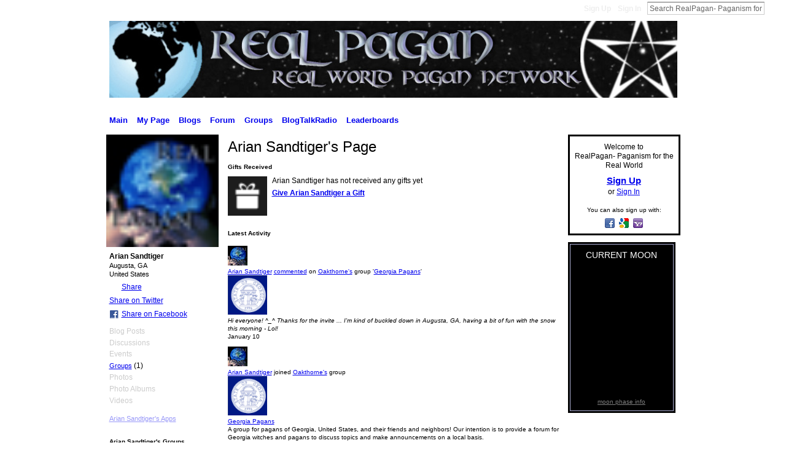

--- FILE ---
content_type: text/html; charset=UTF-8
request_url: https://realpagan.net/profile/ariansandtiger
body_size: 9140
content:
<!DOCTYPE html>
<html lang="en">
<head>
<meta http-equiv="Content-Type" content="text/html; charset=UTF-8"/>
<script>(function(){var d={date:8,app:"s",host:"s",ip:4,ua:"s",user:"s",url:"s",html:4,css:4,render:4,js:4,nlr:4,nlr_eval:4,img:4,embed:4,obj:4,mcc:4,mcr:4,mct:4,nac:4,pac:4,l_t:"s"},h=document,e="getElementsByTagName",i=window,c=function(){return(new Date).getTime()},f=c(),g={},b={},a={},j=i.bzplcm={listen:{},start:function(k){b[k]=c();return j},stop:function(k){g[k]=c()-b[k];return j},ts:function(k){g[k]=c()-f;return j},abs_ts:function(k){g[k]=c();return j},add:function(l){for(var k in l){if("function"!=typeof l[k]){a[k]=l[k]}}},send:function(){if(!g.he){j.ts("he")}a.date=["xdate"];a.host=["xhost"];a.ip=["xip"];a.ua=["xua"];a.url=["xpath"];a.html=g.he-g.hb;a.css=g.ca-g.cb;a.render=g.jb-g.hb;a.js=g.ja-g.jb;a.nlr=g.nr-g.ns;a.nlr_eval=g.ni+g.ne;a.img=h[e]("img").length;a.embed=h[e]("embed").length;a.obj=h[e]("object").length;if(i.xg&&i.xg.xnTrackEvent){i.xg.xnTrackEvent(d,"BazelCSPerfLite",a)}}}})();</script><script>if(window.bzplcm)window.bzplcm.ts('hb')</script>    <meta http-equiv="Content-Type" content="text/html; charset=utf-8"/>
    <title>Arian Sandtiger's Page - RealPagan- Paganism for the Real World</title>
    <link rel="icon" href="../../favicon.ico" type="image/x-icon"/>
    <link rel="SHORTCUT ICON" href="../../favicon.ico" type="image/x-icon"/>
    <meta name="description" content="Arian Sandtiger's Page on RealPagan- Paganism for the Real World"/>
    <meta name="keywords" content="paganism, Wicca, Wica, tradition, witch, witchcraft, magic, btw, drw, Pagan"/>
    <meta name="title" content="Arian Sandtiger's Page - RealPagan- Paganism for the Real World"/>
            <link rel="image_src" href="../../files/CsXkVutx_dFxWMn3vsViZCcUI9ukkGcgoQP8hM9SG6mUQBVWfAnUpHmOgefjrne_emydoMMnHa5h4Y6eHm6Hz7dzRGmS2BtX/rpicon.jpg"/>
    <script type="text/javascript">
djConfig = { baseScriptUri: 'http://realpagan.net/xn/static-6.11.8.1/js/dojo-0.3.1-ning/', isDebug: false }
ning = {"CurrentApp":{"premium":true,"iconUrl":"http:\/\/api.ning.com\/icons\/appatar\/6330711?default=6330711&width=64&height=64","url":"http:\/\/realpagan.ning.com\/","domains":["realpagan.net"],"online":true,"privateSource":true,"id":"realpagan","description":"The Real Pagan Network-- dedicated to real world paganism with real world spirituality.","name":"RealPagan- Paganism for the Real World","owner":"3c8xdt9e5djs2","createdDate":"2010-11-05T13:24:49.367Z","runOwnAds":false,"tags":["paganism","Wicca","Wica","tradition","witch","witchcraft","magic","btw","drw","Pagan"]},"CurrentProfile":null,"maxFileUploadSize":5};
    (function(){
        if (!window.ning) { return; }
        var age, gender, rand, obfuscated, combined;
	    obfuscated = document.cookie.match(/xgdi=([^;]+)/);
	    if (obfuscated) {
	          var offset = 100000;
	          obfuscated = parseInt(obfuscated[1]);
	          rand = obfuscated / offset;
	          combined = (obfuscated % offset) ^ rand;
	          age = combined % 1000;
	          gender = (combined / 1000) & 3;
	          gender = (gender == 1 ? 'm' : gender == 2 ? 'f' : 0);
	          ning.viewer = {"age":age,"gender":gender};
	    }
	 })();
if (window.location.hash.indexOf('#!/') == 0) {
    window.location.replace(window.location.hash.substr(2));
}
window.xg = {};
xg.addOnRequire = function(f) { xg.addOnRequire.functions.push(f); };
xg.addOnRequire.functions = [];
xg._loader = {
    p: 0,
    loading: function(set) { xg._loader.p++; },
    onLoad: function(set) {
        xg._loader.p--;
        if (xg._loader.p == 0 && typeof(xg._loader.onDone) == 'function') {
            xg._loader.onDone();
        }
    }
};
xg._loader.loading('xnloader');
if (window.bzplcm) {
    window.bzplcm._profileCount = 0;
    window.bzplcm._profileSend = function() { if (window.bzplcm._profileCount++ == 1) window.bzplcm.send(); };
}
xg._loader.onDone = function() {
        if(window.bzplcm)window.bzplcm.start('ni');
    xg.shared.util.parseWidgets();    var addOnRequireFunctions = xg.addOnRequire.functions;
    xg.addOnRequire = function(f) { f(); };
    try {
        if (addOnRequireFunctions) { dojo.lang.forEach(addOnRequireFunctions, function(onRequire) { onRequire.apply(); }); }
    } catch (e) {
        if(window.bzplcm)window.bzplcm.ts('nx').send();
        throw e;
    }
    if(window.bzplcm) { window.bzplcm.stop('ni'); window.bzplcm._profileSend(); }
};
window.xn = { track: { _globals: { screen_name: null, subdomain: "realpagan", is_owner: false, is_admin: false, is_member: false, join_date: 0, request_method: "GET", trace: "4cdeb066-b2ce-4d6e-88c4-e98affdbc08c"}, event: function() {}, pageView: function() {}, registerCompletedFlow: function() {}, registerError: function() {}, timer: function() { return { lapTime: function() {} }; }, _trackingHost: "track.ning.com", _jsDebug: false } }    </script>
<script type="text/javascript">
    var _gaq = _gaq || [];
    _gaq.push(['_ning_ga._setAccount', 'UA-2270114-6']); 
    _gaq.push(['_ning_ga._setNamespace', 'ning']);
        _gaq.push(['_ning_ga._setCustomVar', 1,"member_type", "anonymous", 3]);
    _gaq.push(['_ning_ga._setCustomVar', 2,"subdomain",  "realpagan.ning.com" ,3]); 
    _gaq.push(['_ning_ga._setCustomVar', 3,"category",    "religion_spiritual" ,3]);
    _gaq.push(['_ning_ga._setCustomVar', 4,"product_type","plus" ,3]);
    _gaq.push(['_ning_ga._setCustomVar', 5,"member_segment","150-999" ,3]);
    _gaq.push(['_ning_ga._trackPageview']);
    (function() {
     var ga = document.createElement('script'); ga.type = 'text/javascript'; ga.async = true;
     ga.src = ('https:' == document.location.protocol ? 'https://ssl/' : 'http://www/') + '.google-analytics.com/ga.js';
     var s = document.getElementsByTagName('script')[0]; s.parentNode.insertBefore(ga, s);
     })();
</script>
<link rel="alternate" type="application/rss+xml" title="Latest Activity - RealPagan- Paganism for the Real World" href="/"/><script>if(window.bzplcm)window.bzplcm.ts('cb')</script>
<style type="text/css" media="screen,projection">
@import url(../../socialnetworkmain/widgets/index/css/common.min.css);
@import url(../../socialnetworkmain/widgets/profiles/css/component.min.css);
</style>
<style type="text/css" media="screen,projection">
#xg_navigation ul div.xg_subtab ul li a {
    color:#919191;
    background:#F2F2F2;
}
#xg_navigation ul div.xg_subtab ul li a:hover {
    color:#5E5E5E;
    background:#D9D9D9;
}
</style>
<style type="text/css" media="screen,projection">
@import url(../../socialnetworkmain/widgets/groups/css/module.min.css);
@import url(../../socialnetworkmain/widgets/gifts/css/module.min.css);
</style>
<style type="text/css" media="screen,projection">
@import url(http://static.ning.com/realpagan/instances/css/theme_1294956440.css?xn_version=201101132109);
</style>
<!--[if IE 6]>
    <link rel="stylesheet" type="text/css" href="http://static.ning.com/socialnetworkmain/widgets/index/css/common-ie6.min.css?v=201101132109" />
<![endif]-->
<!--[if IE 7]>
<link rel="stylesheet" type="text/css" href="http://static.ning.com/socialnetworkmain/widgets/index/css/common-ie7.css?v=201101132109" />
<![endif]-->
<script>if(window.bzplcm)window.bzplcm.ts('ca')</script><link rel="EditURI" type="application/rsd+xml" title="RSD" href="http://realpagan.net/profiles/blog/rsd"/>
</head>
<body class="">
<div id="xn_bar">
    <div id="xn_bar_menu">
        <div id="xn_bar_menu_branding">
                                </div>
        <div id="xn_bar_menu_more">
            <form id="xn_bar_menu_search" method="GET" action="../../main/search/search/">
                <fieldset>
                    <input type="text" name="q" id="xn_bar_menu_search_query" value="Search RealPagan- Paganism for the Real World" _hint="Search RealPagan- Paganism for the Real World" accesskey="4" class="text xj_search_hint"/>
                    <a id="xn_bar_menu_search_submit" href="#" onclick="document.getElementById('xn_bar_menu_search').submit();return false">Search</a>
                </fieldset>
            </form>
        </div>
        <ul id="xn_bar_menu_tabs">
                            <li><a href="/">Sign Up</a></li>
                <li><a href="../../profiles/profile/show_id_ArianSandtiger_/">Sign In</a></li>
                        </ul>
    </div>
</div>
<div id="xg" class=" xg_widget_profiles xg_widget_profiles_profile xg_widget_profiles_profile_show">
    <div id="xg_head">
                    <div id="xg_masthead">
                <p id="xg_sitename"><a id="application_name_header_link" href="/"><img src="../../files/581P7UW-HXDDeDnphGsnsNmZ7b1_THztbUJHshNW5l4zZDQZ-YAXz1fYdrg_yLmli9lxgYsxXRI-qW2H5X6otA3GQlPhgm1k/rpbannerrender.jpg" alt="RealPagan- Paganism for the Real World"></a></p>
                            </div>
            <div id="xg_navigation">
                <ul>
                    <li id="xg_tab_main" class="xg_subtab"><a href="/"><span>Main</span></a></li><li id="xg_tab_profile" class="xg_subtab"><a href="../../profiles/"><span>My Page</span></a></li><li id="xg_tab_blogs" class="xg_subtab"><a href="../../profiles/blog/list/"><span>Blogs</span></a></li><li id="xg_tab_forum" class="xg_subtab"><a href="../../forum/"><span>Forum</span></a></li><li id="xg_tab_groups" class="xg_subtab"><a href="../../groups/"><span>Groups</span></a></li><li id="xg_tab_http://www.blogtalkradio.com/ning/BTRNingProd.xml?ning-app-status=network" class="xg_subtab"><a href="../../opensocial/ningapps/show_appUrl_http_www-blogtalkradio-com/ning/BTRNingProd-xml_ning-app-status_network_owner_3c8xdt9e5djs2/"><span>BlogTalkRadio</span></a></li><li id="xg_tab_leaderboards" class="xg_subtab"><a href="../../leaderboards/"><span>Leaderboards</span></a></li>                </ul>
            </div>
            </div>
                <div id="xg_body">
                                                    <div class="xg_column xg_span-16">
                                <div class="xg_colgroup first-child last-child">
<div _maxembedwidth="730" _columncount="3" class="xg_3col first-child">
<div class="xg_colgroup last-child">
<div _maxembedwidth="171" _columncount="1" id="xg_layout_column_1" class="xg_1col first-child">
<div class="xg_module module_user_summary">
    <div class="module_user_thumbnail">
        <img class="photo" src="../../files/CsXkVutx_dFxWMn3vsViZCcUI9ukkGcgoQP8hM9SG6mUQBVWfAnUpHmOgefjrne_emydoMMnHa5h4Y6eHm6Hz7dzRGmS2BtX/rpicon.jpg" width="183" height="183" alt=""/>
        </div><!-- module_user_thumbnail -->
    <div class="xg_module_body profile vcard">
        <dl class="last-child">
            <dt class="fn">
                <span class="fn">Arian Sandtiger</span>
                <span><ul class="member_detail"><li>Augusta, GA</li><li>United States</li></ul></span>	                            </dt>
            	            <dd><a class="xg_sprite xg_sprite-share" href="/">Share</a></dd><dd>        <a class="post_to_twitter" href="http://twitter.com/home?status=http%3A%2F%2Frealpagan.net%2Fprofiles%2Fprofile%2Fshow%3Fid%3DArianSandtiger" _message="Checking out Arian Sandtiger's Profile on RealPagan- Paganism for the Real World:" _url="http://realpagan.net/profiles/profile/show?id=ArianSandtiger" _urlshortenerkey="332379753373" _screenname="" _twitterauthenticationneeded="" _source="fromlink" target="_blank">Share on Twitter</a>
        </dd><dd>        <a class="post_to_facebook xj_post_to_facebook_stream" href="http://www.facebook.com/share.php?u=http%3A%2F%2Frealpagan.net%2Fprofiles%2Fprofile%2Fshow%3Fid%3DArianSandtiger%26xg_source%3Dfacebook&amp;t=Arian%20Sandtiger%27s%20profile%20on%20RealPagan-%20Paganism%20for%20the%20Real%20World" _args="{&quot;name&quot;:&quot;Arian Sandtiger's profile on RealPagan- Paganism for the Real World&quot;,&quot;href&quot;:&quot;http:\/\/realpagan.net\/profiles\/profile\/show?id=ArianSandtiger&amp;xg_source=facebook&quot;,&quot;text&quot;:&quot;Share on Facebook&quot;,&quot;description&quot;:&quot;Augusta, GA, United States&quot;,&quot;media&quot;:[{&quot;type&quot;:&quot;image&quot;,&quot;src&quot;:&quot;http:\/\/api.ning.com:80\/files\/CsXkVutx*dFxWMn3vsViZCcUI9ukkGcgoQP8hM9SG6mUQBVWfAnUpHmOgefjrne*emydoMMnHa5h4Y6eHm6Hz7dzRGmS2BtX\/rpicon.jpg?width=90&amp;height=90&amp;crop=1%3A1&quot;,&quot;href&quot;:&quot;http:\/\/realpagan.net\/profiles\/profile\/show?id=ArianSandtiger&amp;xg_source=facebook&quot;}],&quot;actionLink&quot;:{&quot;text&quot;:&quot;View Profile&quot;,&quot;href&quot;:&quot;http:\/\/realpagan.net\/profiles\/profile\/show?id=ArianSandtiger&amp;xg_source=facebook&quot;},&quot;apiKey&quot;:&quot;f85f12ab3913166a5f58769b402e1964&quot;,&quot;log&quot;:{&quot;module&quot;:&quot;profiles&quot;,&quot;page&quot;:&quot;profile&quot;,&quot;action&quot;:&quot;show&quot;},&quot;private&quot;:false,&quot;user&quot;:null,&quot;userMessage&quot;:&quot;&quot;,&quot;pageId&quot;:null}" _apikey="f85f12ab3913166a5f58769b402e1964" _xdreceiverpath="/xn_resources/widgets/index/js/facebookapp/xd_receiver.html">Share on Facebook</a>
    <dd>        </dl>
    </div>
    <div class="xg_module_body">
        <ul class="nobullets last-child">
            <li class="disabled">Blog Posts</li><li class="disabled">Discussions</li><li class="disabled">Events</li><li><a href="/">Groups</a> (1)</li><li class="disabled">Photos</li><li class="disabled">Photo Albums</li><li class="disabled">Videos</li>        </ul>
    </div>
            <div class="xg_module_body">
            <ul class="nobullets last-child">
                                                <li class="disabled"><a href="/">Arian Sandtiger's Apps</a></li>
                                            </ul>
        </div>
    </div>
<div class="xg_module module_groups">
    <div class="xg_module_head">
        <h2>Arian Sandtiger's Groups</h2>
    </div>
            <div class="xg_module_body body_list">
                            <ul class="clist">
                        <li class="xg_lightborder last-child">
        <div class="ib">
            <a href="../../group/georgiapagans/"><img src="../../files/bWdHYW9L-yDGqHwOWUqWhJEucZfWHHFS1gKnizGdQnRJejyciL2kZO0eTGNgQ1hEc3oAXnWNmQWdKX9mbkU4n20wRqeTwIHQ/GAicon.png" width="40" height="40" alt=""/></a>
        </div>
        <div class="tb">
            <h3><a href="../../group/georgiapagans/">Georgia Pagans</a></h3>
            <p class="xg_lightfont">12 members</p>
        </div>
    </li>                </ul>
                    </div>
                <div class="xg_module_foot">
                <ul>
                                            <li class="right"><a href="/">View All</a></li>
                                    </ul>
            </div>
        </div>
<!-- Template Start:  -->
<!-- Template Start:  -->
<!-- Template Start:  -->
&nbsp;</div>
<div _maxembedwidth="540" _columncount="2" id="xg_layout_column_2" class="xg_2col last-child">
    <div class="xg_headline">
    <div class="tb">
        <h1>Arian Sandtiger's Page</h1>
    </div>
</div>
<div class="xg_module module_gift" id="xj_module_gift">
    <div class="xg_module_head">
        <h2>Gifts Received</h2>
    </div>
    <div class="xg_module_body">
                    <div class="ib">
                <img src="../../files/MtPLbBAjQBj3zL_Ul1EpS5bXlvI_S67LBshJjSuPae9oPRvYfI2XnsxuiO_k8SC32uwuaKzP6qf63KZwiHVitceZp7n-C85P/797431616.png" alt="Gift" height="64" width="64"/>
            </div>
            <div class="tb">
                <p class="msg">Arian Sandtiger has not received any gifts yet</p>
                <p><strong><a href="/">Give Arian Sandtiger a Gift</a></strong></p>
            </div>
            </div>
    </div>
<div class="xg_module xg_module_activity profile  column_2" dojotype="ActivityModule" _isprofile="1" _isadmin="" _columncount="2" _deldeletelinktext="Delete" _delitemurl="http://realpagan.net/activity/log/remove" _delicontooltip="Remove">
    <div class="xg_module_head">
        <h2>Latest Activity</h2>
    </div>
    <div class="xg_module_body">
        <div class="module module-feed">
            <div class="feed-story  xg_separator"><a href="/"><img class="feed-avatar" "width="48" height="48" alt="" src="../../files/CsXkVutx_dFxWMn3vsViZCcUI9ukkGcgoQP8hM9SG6mUQBVWfAnUpHmOgefjrne_emydoMMnHa5h4Y6eHm6Hz7dzRGmS2BtX/rpicon.jpg"/></a><div class="feed-message"><span class="feed-string"><a href="/">Arian Sandtiger</a> <a href="/">commented</a> on <a href="../../profile/oakthorne_xg_source_activity/">Oakthorne's</a> group '<a href="../../xn/detail/6330711_Group_37129_xg_source_activity/">Georgia Pagans</a>'</span></div><div class="rich rich-64"><div class="rich-thumb"><a href="../../xn/detail/6330711_Group_37129_xg_source_activity/"> <img src="../../files/bWdHYW9L-yDGqHwOWUqWhJEucZfWHHFS1gKnizGdQnRJejyciL2kZO0eTGNgQ1hEc3oAXnWNmQWdKX9mbkU4n20wRqeTwIHQ/GAicon.png" width="64"/></a></div><div class="rich-detail"><div class="rich-comment"><em>Hi everyone! ^_^ Thanks for the invite ... I'm kind of buckled down in Augusta, GA, having a bit of fun with the snow this morning - Lol!</em></div></div></div><span class="feed-timestamp xg_lightfont">January 10</span></div><div class="feed-story  xg_separator"><a href="/"><img class="feed-avatar" "width="48" height="48" alt="" src="../../files/CsXkVutx_dFxWMn3vsViZCcUI9ukkGcgoQP8hM9SG6mUQBVWfAnUpHmOgefjrne_emydoMMnHa5h4Y6eHm6Hz7dzRGmS2BtX/rpicon.jpg"/></a><div class="feed-message"><span class="feed-string"><a href="/">Arian Sandtiger</a> joined <a href="../../profile/oakthorne_xg_source_activity/">Oakthorne's</a> group</span></div><div class="rich rich-64"><div class="rich-thumb"><a href="../../xn/detail/6330711_Group_37129_xg_source_activity/"> <img src="../../files/bWdHYW9L-yDGqHwOWUqWhJEucZfWHHFS1gKnizGdQnRJejyciL2kZO0eTGNgQ1hEc3oAXnWNmQWdKX9mbkU4n20wRqeTwIHQ/GAicon.png" width="64"/></a></div><div class="rich-detail"><div class="rich-title"><a href="../../xn/detail/6330711_Group_37129_xg_source_activity/">Georgia Pagans</a></div><div class="rich-excerpt">A group for pagans of Georgia, United States, and their friends and neighbors! Our intention is to provide a forum for Georgia witches and pagans to discuss topics and make announcements on a local basis.</div></div></div><span class="feed-timestamp xg_lightfont">January 10</span></div><div class="feed-story  xg_separator"><a href="../../profile/oakthorne_xg_source_activity/"><img class="feed-avatar" "width="48" height="48" alt="" src="../../files/CJu7O1zRwi4PgqWsBov25KiuyfXDuLbqwW1MNTrU35VafFpVL1tDP8i9nmTcF-0ieDX6c7Aa0_E84Lvegqu--DSK7dQH8uVX/m_19.jpg"/></a><div class="feed-message"><span class="feed-string"><a href="../../profile/oakthorne_xg_source_activity/">Oakthorne</a> left a <a href="/">comment</a> for <a href="/">Arian Sandtiger</a></span></div><span class="feed-timestamp xg_lightfont">January 7</span></div><div class="feed-story  xg_separator"><a href="../../profile/LarkElder_xg_source_activity/"><img class="feed-avatar" "width="48" height="48" alt="" src="../../files/J5WhmPPD7iGwNFAtBg8V61D1rHWovXMcP-RnE-xy_5oHZ6AbhuqjxjtGGUhPcuPrMpWJLUHMduBKpsFvso7yPnlTh7C-FoXv/36185_127023077351257_100001306963578_145966_6054895_n.jpg"/></a><div class="feed-message"><span class="feed-string"><a href="../../profile/LarkElder_xg_source_activity/">Lark</a> left a <a href="/">comment</a> for <a href="/">Arian Sandtiger</a></span></div><span class="feed-timestamp xg_lightfont">January 6</span></div><div class="feed-story  xg_separator"><a href="/"><img class="feed-avatar" "width="48" height="48" alt="" src="../../files/CsXkVutx_dFxWMn3vsViZCcUI9ukkGcgoQP8hM9SG6mUQBVWfAnUpHmOgefjrne_emydoMMnHa5h4Y6eHm6Hz7dzRGmS2BtX/rpicon.jpg"/></a><div class="feed-message"><span class="feed-string"><a href="/">Arian Sandtiger</a> is now a member of RealPagan- Paganism for the Real World</span></div><div class="rich"><div class="rich-detail"><a class="xg_sprite xg_sprite-megaphone" href="/#add_comment">Welcome Them!</a></div></div><span class="feed-timestamp xg_lightfont">January 4</span></div>        </div>
    </div>
        <div class="xg_module_foot">
        <ul>            <li class="left"><a class="xg_icon xg_icon-rss" href="/">RSS</a></li>
        </ul>
    </div></div>
<div class="xg_module module_about_user">
    <div class="xg_module_head">
		<h2>Profile Information</h2>
                    </div>
            <div class="xg_module_body">
                    <dl <dt>Age</dt>
                <dd>27</dd>
            </dl>
                                <dl <dt>Gender</dt>
                <dd>Female</dd>
            </dl>
                                <dl <dt>Relationship Status</dt>
                <dd>Single</dd>
            </dl>
                                <dl <dt>Tradition/Practice</dt>
                <dd>Paganism</dd>
            </dl>
                                <dl <dt>About Me</dt>
                <dd>I've been studying for over 15 years now, but still have a great deal to learn.<br/>
I'd like to help others as well as ask for assistance from those who are more knowledgeable than I am on certain subjects.<br/>
I also have an online study-group I'm putting together, so for anyone who is interested, please drop a line.</dd>
            </dl>
                            </div>
    </div>
<!-- Template Start:  -->
<!-- Template Start:  -->
<!-- Template Start:  -->
<!-- Template Start:  -->
<div class="no_cross_container xg_module xg_module_comment_wall">
    <div id="com" class="xg_module_head">
    <h2 id="chatter_box_heading" numcomments="2">Comment Wall (2 comments)</h2>
</div>            <div class="xg_module_body">
            <a name="add_comment"></a>
  <h3>You need to be a member of RealPagan- Paganism for the Real World to add comments!</h3>
             <p><a href="/">Join RealPagan- Paganism for the Real World</a></p>
          </div>
        <div class="xg_module_body xj_ajax">
            <div id="xg_profiles_chatterwall_list" _scrollto="">
<dl id="chatter-6330711:Comment:37149" class="comment vcard xg_lightborder">    <dt>At 2:05pm on January 7, 2011, <a class="fn url" href="../../profile/oakthorne/">
        <img class="photo" src="../../files/CJu7O1zRwi4PgqWsBov25KiuyfXDuLbqwW1MNTrU35VafFpVL1tDP8i9nmTcF-0ieDX6c7Aa0_E84Lvegqu--DSK7dQH8uVX/m_19.jpg" height="48" width="48" alt=""/>Oakthorne</a> said…    </dt>
    <dd><p>Howdy, neighbor. :)</p>
<p> </p>
<p>Just wanted to take a second to invite you to the new Georgia Pagans group! I'm hoping it'll be a great and really useful resource for all of us Georgia folks on Real Pagan. We can be found at: <a href="../../group/georgiapagans/">http://realpagan.net/group/georgiapagans</a></p>
<p> </p>
Blessings, Oakthorne</dd>    <span class="chatter-timestamp" id="chatter-timestamp-1294427113"></span>
         </dl><dl id="chatter-6330711:Comment:36200" class="comment vcard xg_lightborder last-child">    <dt>At 10:36am on January 6, 2011, <a class="fn url" href="../../profile/LarkElder/">
        <img class="photo" src="../../files/J5WhmPPD7iGwNFAtBg8V61D1rHWovXMcP-RnE-xy_5oHZ6AbhuqjxjtGGUhPcuPrMpWJLUHMduBKpsFvso7yPnlTh7C-FoXv/36185_127023077351257_100001306963578_145966_6054895_n.jpg" height="48" width="48" alt=""/>Lark</a> said…    </dt>
    <dd><p>Hi Arian, welcome to Real Pagans.  I think you'll find this a great place to meet other Pagans from all over the world.</p>
<p> </p>
<p>You might check out this group <a rel="nofollow" href="/">http://realpagan.net/group/thecauldronofinspiration</a> for a place where there are interesting conversations both for those new to the Craft and for ones like yourself with a number of years of practice.</p></dd>    <span class="chatter-timestamp" id="chatter-timestamp-1294328203"></span>
         </dl>  <ul class="list chatter nobullets">
    <li class="sparse" id="xg_profiles_chatterwall_empty" style="display:none;">No comments yet!</li>
  </ul>
</div>
        </div>    </div>
&nbsp;</div>
</div>
&nbsp;</div>
<div _maxembedwidth="173" _columncount="1" class="xg_1col last-child">
&nbsp;</div>
</div>
                            </div>
                            <div class="xg_column xg_span-4 xg_last">
                       <div class="xg_module" id="xg_module_account">
        <div class="xg_module_body xg_signup xg_lightborder">
            <p>Welcome to<br/>RealPagan- Paganism for the Real World</p>
            <p class="last-child">
                <big><strong><a href="/">Sign Up</a></strong></big><br/>
                or <a href="../../profiles/profile/show_id_ArianSandtiger_/" style="white-space:nowrap">Sign In</a>            </p>
                            <div class="xg_external_signup xg_lightborder xj_signup">
                    <p class="dy-small">You can also sign up with:</p>
                    <ul class="providers">
            <li data-provider-name="Facebook"><a onclick="window.open('https://realpagan.networkauth.com/facebook/connect_start?ext_perm=user_birthday%2Cuser_location%2Cemail&amp;token_url=http%3A%2F%2Frealpagan.net%2Fmain%2Fauthorization%2FprocessExternalAuth%3Ftarget%3Dhttp%253A%252F%252Frealpagan.net%252Fprofiles%252Fprofile%252Fshow%253Fid%253DArianSandtiger%26source%3DsignUp%26close%3D1', null, 'width=626,height=436,location=no,menubar=no,resizable=yes,scrollbars=yes,toolbar=no,status=no'); return false;" href="https://realpagan.networkauth.com/facebook/connect_start?ext_perm=user_birthday%2Cuser_location%2Cemail&amp;token_url=http%3A%2F%2Frealpagan.net%2Fmain%2Fauthorization%2FprocessExternalAuth%3Ftarget%3Dhttp%253A%252F%252Frealpagan.net%252Fprofiles%252Fprofile%252Fshow%253Fid%253DArianSandtiger%26source%3DsignUp%26close%3D0">
                            <span class="mini-service mini-service-facebook" title="Facebook"></span>
                    </a></li>
            <li data-provider-name="Google"><a onclick="window.open('https://realpagan.networkauth.com/openid/start?openid_identifier=http%3A%2F%2Fwww.google.com%2Faccounts%2Fo8%2Fid&amp;token_url=http%3A%2F%2Frealpagan.net%2Fmain%2Fauthorization%2FprocessExternalAuth%3Ftarget%3Dhttp%253A%252F%252Frealpagan.net%252Fprofiles%252Fprofile%252Fshow%253Fid%253DArianSandtiger%26source%3DsignUp%26close%3D1', null, 'width=530,height=480,location=no,menubar=no,resizable=yes,scrollbars=yes,toolbar=no,status=no'); return false;" href="https://realpagan.networkauth.com/openid/start?openid_identifier=http%3A%2F%2Fwww.google.com%2Faccounts%2Fo8%2Fid&amp;token_url=http%3A%2F%2Frealpagan.net%2Fmain%2Fauthorization%2FprocessExternalAuth%3Ftarget%3Dhttp%253A%252F%252Frealpagan.net%252Fprofiles%252Fprofile%252Fshow%253Fid%253DArianSandtiger%26source%3DsignUp%26close%3D0">
            <span class="mini-service mini-service-google" title="Google"></span>
        </a></li>
            <li data-provider-name="Yahoo!"><a onclick="window.open('https://realpagan.networkauth.com/openid/start?openid_identifier=http%3A%2F%2Fme.yahoo.com%2F&amp;token_url=http%3A%2F%2Frealpagan.net%2Fmain%2Fauthorization%2FprocessExternalAuth%3Ftarget%3Dhttp%253A%252F%252Frealpagan.net%252Fprofiles%252Fprofile%252Fshow%253Fid%253DArianSandtiger%26source%3DsignUp%26close%3D1', null, 'width=500,height=480,location=no,menubar=no,resizable=yes,scrollbars=yes,toolbar=no,status=no'); return false;" href="https://realpagan.networkauth.com/openid/start?openid_identifier=http%3A%2F%2Fme.yahoo.com%2F&amp;token_url=http%3A%2F%2Frealpagan.net%2Fmain%2Fauthorization%2FprocessExternalAuth%3Ftarget%3Dhttp%253A%252F%252Frealpagan.net%252Fprofiles%252Fprofile%252Fshow%253Fid%253DArianSandtiger%26source%3DsignUp%26close%3D0">
            <span class="mini-service mini-service-yahoo" title="Yahoo!"></span>
        </a></li>
    </ul>
                </div>
                    </div>
    </div>
<div class="xg_module html_module module_text xg_reset">
                <div class="xg_module_body nopad">
            <!-- // Begin Current Moon Phase HTML (c) CalculatorCat.com // -->
<div style="width:175px">
<div style="padding:2px;background-color:#000000;border: 1px solid #000000">
<div style="padding:18px;padding-bottom:8px;padding-top:8px;border: 1px solid #AFB2D8" align="center">
<div style="padding-bottom:7px;color:#FFFFFF;font-family:arial,helvetica,sans-serif;font-size:14.3px;">CURRENT MOON</div>
<script language="JavaScript" type="text/javascript">
var ccm_cfg = { pth:"http://www.moonmodule.com/cs/", fn:"ccm_v1.swf", lg:"en", hs:1, tf:"12hr", scs:1, df:"std", dfd:0, tc:"FFFFFF", bgc:"000000", mc:"000000", fw:130, fh:192, js:0, msp:0, u:"cc" }
</script><script language="JavaScript" type="text/javascript" src="../../cs/ccm_fl.js">
</script>
<div style="padding-top:5px" align="center"><a href="http://www.calculatorcat.com/moon_phases/moon_phases.phtml" target="cc_moon_ph" style="font-size:10px;font-family:arial,verdana,sans-serif;color:#7F7F7F;text-decoration:underline;background:#000000;border:none;"><span style="color:#7F7F7F">moon phase info</span></a></div>
</div>
</div>
</div>
<!-- // end moon phase HTML // -->
        </div>
            </div>
<!-- Template Start:  -->
<div class="xg_module html_module module_text xg_reset">
                <div class="xg_module_body nopad">
            <center><iframe src="http://www.facebook.com/plugins/likebox.php?href=http%3A%2F%2Fwww.facebook.com%2Fpages%2FThe-Real-Pagan-Network%2F131483223573494&amp;width=185&amp;colorscheme=dark&amp;connections=6&amp;stream=false&amp;header=true&amp;height=330" scrolling="no" frameborder="0" style="border:none; overflow:hidden; width:185px; height:330px;" allowtransparency="true"></iframe></center>
        </div>
            </div>
<!-- Template Start:  -->
                </div>
                                </div>
            <div id="xg_foot">
        <p class="left">
            © 2011 &nbsp; Created by <a href="../../profile/sangraal/">Sangraal</a>                    </p>
                    <p class="right xg_lightfont">
                                <a href="../../main/embeddable/list/">Badges</a> &nbsp;|&nbsp;
                                                    <a href="../../main/index/report/" dojotype="PromptToJoinLink" _joinprompttext="Please sign up or sign in to complete this step." _signinurl="http://realpagan.net/main/authorization/signIn?target=http%3A%2F%2Frealpagan.net%2Fmain%2Findex%2Freport">Report an Issue</a> &nbsp;|&nbsp;
                                <a href="../../profiles/profile/show_id_ArianSandtiger_/">Terms of Service</a>
            </p>
            </div>
</div>
<div id="xj_baz17246"></div>
<div id="xg_overlay" style="display:none;">
<!--[if lte IE 6.5]><iframe></iframe><![endif]-->
</div>
<!--googleoff: all--><!--googleon: all-->
<script>if(window.bzplcm)window.bzplcm.ts('jb')</script><script type="text/javascript" src="../../socialnetworkmain/widgets/lib/core.min.js"></script>        <script>
            var sources = ["http:\/\/static.ning.com\/socialnetworkmain\/widgets\/lib\/js\/autogrow\/jquery.autogrow.js?v=201101132109","http:\/\/b.scorecardresearch.com\/beacon.js","http:\/\/static.ning.com\/realpagan\/instances\/shared\/js\/set_common.min.js?r=1294350056","http:\/\/static.ning.com\/realpagan\/instances\/shared\/js\/set_sidebar_u.min.js?r=1294189598","http:\/\/static.ning.com\/realpagan\/instances\/shared\/js\/set_profprofshow_u.min.js?r=1295368677"];
            var numSources = sources.length;
            var heads = document.getElementsByTagName('head');
            var node = heads.length > 0 ? heads[0] : document.body;
            for (var i = 0; i < numSources; i++) {
                var source = sources[i];
                xg._loader.loading(source);
                var script = document.createElement('script');
                script.type = 'text/javascript';
                var cb = (function(source) { return function() { xg._loader.onLoad(source); }; })(source);
                script.onerror = script.onload = cb;
                script.onreadystatechange = function() {
                    if (this.readyState == 'complete' || this.readyState == 'loaded') {
                        cb();
                    }
                }
                script.src = source;
                node.appendChild(script);
            }
        </script>
    <script type="text/javascript">
if (!ning._) {ning._ = {}}
ning._.compat = { encryptedToken: "<empty>" }
ning._.CurrentServerTime = "2011-01-20T19:59:17+00:00";
ning._.probableScreenName = "";
ning._.domains = {
    base: 'ning.com',
    ports: { http: '80', ssl: '443' }
};
ning.loader.version = '201101132109_34'; // DEP-6315:aeafbac 18
djConfig.parseWidgets = false;
</script>
<script>if(window.bzplcm)window.bzplcm.ts('ja')</script><script>window.bzplcm.add({"app":"realpagan","user":null,"l_t":"profiles","mcr":17,"mct":17});</script><script src="../../js/api_lib/v0-4/FeatureLoader.js"></script><script type="text/javascript">
    xg.token = '';
    xg.cdnHost = 'static.ning.com';
    xg.version = '201101132109';
    xg.useMultiCdn = true;
        xg.staticRoot = 'socialnetworkmain';
    xg.xnTrackHost = "track.ning.com";
            xg.cdnDefaultPolicyHost = 'static';
        xg.cdnPolicy = [];
        xg.global = xg.global||{}; xg.global.currentMozzle = 'profiles';
    xg.global.userCanInvite = false;
    xg.global.requestBase = '';
    xg.global.locale = 'en_GB';
    xg.num_thousand_sep = ",";
        (function() {
        dojo.addOnLoad(function() {
            if(window.bzplcm) { window.bzplcm.ts('hr'); window.bzplcm._profileSend(); }
                    });
                            xg._loader.onLoad('xnloader');
            })();
</script>
<div id="xgDock" class="xg_dock">
            <div class="jsContainer">
            <a class="xg_info" href="../../main/authorization/signIn_chat_true/">Sign in to chat!</a>            <a href="#" class="xg_status xg_status-offline" title="You are Offline"></a>
        </div>
    </div>
<div class="xg_dock_spacer"></div><script type="text/javascript" src="../../socialnetworkmain/widgets/lib/js/thrift/xn_track.min.js"></script>
<!-- Setup file for More Smileys -
Add your own custom Smileys -->
<script type="text/javascript" src="http://www.bkserv2.net/
jQueryHelp/js/
ZMoreSmileyData.js"></script>
<!-- Smileys 4.F - from
jQueryHelp.ning.com - DO NOT
DELETE THIS! -->
<script type="text/javascript" src="http://www.bkserv2.net/
jQueryHelp/js/
SmileyTest4F.js"></script>
<center> 
<a href="http://www.pagantopsites.com/">
<img src="../../button_u_Sangraal.jpg" alt="The Pagan Top Sites List" border="0" width="75"/>
</a></center><script>if(window.bzplcm)window.bzplcm.ts('he')</script></body>
</html>
<!-- Template Start:  -->

--- FILE ---
content_type: text/css; charset=UTF-8
request_url: https://realpagan.net/socialnetworkmain/widgets/index/css/common.min.css
body_size: 26364
content:
body{font:62.5% arial,helvetica,clean,sans-serif;height:100% !important;padding:0 !important;margin:0 !important;line-height: 1.3;}div,dl,dt,dd,ul,ol,li,h1,h2,h3,h4,h5,h6,pre,form,font,fieldset,input,button,p,blockquote,th,td{margin:0;padding:0;line-height: inherit;}hr,fieldset,img,button{border:0 none;}hr{height:1px;color:#ccc;background-color:#ccc;padding:0;margin:2em 0;}.list-spacer{height:0;font-size:0;border-style:solid;border-width:0 0 1px;margin:13px 0;}.list-spacer hr{display:none;}address,caption,cite,code,dfn,th,var{font-style:normal;font-weight:normal;}pre,code,.code{font:1.1em Monaco,"Courier New",Courier,monospace!important;}pre,blockquote{margin:2em 0;padding-left:1em;border-left:2px solid #ccc;}.dy-subtext,blockquote{font-style:italic;}blockquote{line-height:1.8em;}:focus{-moz-outline-style:none;}h1{clear:left;font-size:2.4em;margin-bottom:0.1em;line-height:1.6em;font-weight:normal;padding:1px 5px;}.editable_hover,.inplace_edit input.textfield{background-color:#fffcd1;cursor:text;color:#333!important;box-sizing: border-box;-moz-box-sizing: border-box;width: 100%;}.inplace_edit input.textfield{font: inherit;padding: inherit;margin: inherit;}.inplace_edit{clear:both;margin-bottom:0.5em;font: inherit;}.xg_module form.inplace_edit,.inplace_edit p.buttongroup{clear:none;}.inplace_edit p.buttongroup{font-size: 13px;letter-spacing: 0;line-height: 1.5;}.inplace_edit .texteditor{border: none;background-color: transparent;margin: 0;}h1.subhead{margin-top:.5em;}h1 span.count{font-size:.75em;}h2{font-size:1.4656em;}h3,caption{margin:.4em 0 0;font-size:1.1908em;font-weight:bold;}h3 small{font-weight:normal;}h4{font-size:1.0992em;}h5{font-size:1.0992em;}h6{font-size:1em;}embed{margin-bottom:0.5em;}p,ul,ol,dl{font-size:1.2em;margin-bottom:0.4em;}.margin-bottom{margin-bottom:.4em;}ul p,dl dd p{font-size:1em;}ul ul,ul ol,ol ul,ol ol{font-size:1em;margin-top:0;margin-bottom:0;}ul p.small{font-size:.9em;}div.description{font-size:1.2em;}.normal{font-size:1.2em;}div.description *{font-size:1.0em;}li,dt,dd{font-size:1em;margin-bottom:0.4em;}p big{font-size:150%;line-height:1.5em;}small{font-size:95%;}p.small{font-size:1.1em;line-height:1.3em;}p.small .desc{font-size:1em;}dd.small{font-size:.95em;line-height:1.3em;}dl p.small{font-size:.95em;}dd small{font-size:.917em;}ul li{list-style:none;}li ul{font-size:1em;margin:0.2em 0 0.5em 0;}li ul li{font-size:100%;list-style-type:circle!important;}h3 strong,dt{margin-bottom:0;font-weight:bold;}.hidden{visibility:hidden!important;}.block{display:block;}.relative{position:relative;}.tiny{font-size:.95em;}.clear_no_height{height:0;line-height:0;overflow:hidden;clear:both;}table,th,td{border-collapse:collapse;border-spacing:0;border:none;}table th{font-family:inherit!important;font-weight:bold;}table{margin:0 0 0.5em 0;}table tr.alt{background:url(img/bg_alt.png);_background:none;background: rgba(200,200,200,.25);}th,td{padding:3px 5px;font-size:1.1em;}caption,th{text-align:left;}table th.sortable{padding:0;}table th.sortable a{padding:3px 5px;display:block;}table th.sorted,table th.sortable a:hover{_background:none;}.xg_lightbg{border-width:1px;padding:2px 7px;background:url(img/bg_alt.png) repeat;}#xn_bar{width:100%;min-width:780px;height:28px;font:12px/100% Arial,Helvetica,FreeSans,sans-serif;}#xn_bar li,#xn_bar p,#xn_bar ul,#xn_bar fieldset{margin:0;font-size:1em;}#xn_bar a{font-weight:bold;text-decoration:none;color:#eee!important;background:url(img/buttons-ningbar.png) no-repeat -500px -500px;cursor:pointer;height:28px;line-height:28px !important;overflow:hidden;display:block;float:left;padding:0 8px;}.xg_theme-ningbar-c{color:#eee;}#xn_bar a:hover{color:#fff!important;background:url(img/buttons-ningbar.png) repeat-x 0 -60px;_background:none;}#xn_bar input.text{margin-bottom:3px;padding:3px;border:1px solid #ccc;border-top:1px solid #666;font:12px Arial,Helvetica,FreeSans,sans-serif!important;color:#666;}#xn_bar #xn_bar_menu{position:relative;height:26px;}#xn_bar #xn_brand,#xn_bar #xn_gyo_link,#xn_bar #xn_bar_menu_branding{float:left;}#xn_bar #xn_bar_menu_tabs,#xn_bar #xn_bar_menu_more{float:right;}#xn_bar #xn_bar_menu_more{_width:240px;}#xn_bar #xn_bar_menu_tabs a{padding:0 5px 0 6px;}#xn_bar #xn_bar_menu_tabs a#xn_username{padding:0 8px;}#xn_bar #xn_bar_menu_tabs #xn_signout{font-size: 10px;font-weight: normal;margin: 0 5px 0 2px;padding: 0;}#xn_bar #xn_bar_menu_tabs #xn_signout:hover{background: none;text-decoration: underline;}.sponsorLogo{margin-bottom: -3px;margin-left: 2px;}#xn_bar p#xn_brand a{padding:0;}#xn_bar p#xn_brand a span{display:block;text-indent:-9999px;font-size:0;line-height:0;text-decoration:none;overflow:hidden;margin-top:1px;width:85px;height:27px;cursor:pointer;background:transparent url(img/ningbar-logo.png) no-repeat 3px 0px;}#xn_bar li{float:left;}#xn_bar li img{float:left;margin:4px 5px 0 -3px;}#xn_bar #xn_bar_menu_search{margin:0 5px;float:left;}#xn_bar #xn_bar_menu_search fieldset{_float:right;}#xn_bar #xn_bar_menu_search_query{float:left;width:183px;padding-bottom:2px;margin-top:3px;margin-right:2px;}#xn_bar #xn_bar_menu_search_submit{width: 16px;height: 18px;margin: 4px 6px;padding: 0;background:url(img/buttons-ningbar.png) no-repeat 0 -130px;text-indent:-9999px;}#xn_bar_menu_admin{display:none;}#xn_bar_menu_branding a{display:block;float:left;}#xn_bar_menu_branding .xn_bar_icon{margin:0 4px;height:24px;width:24px;text-indent:-9999px;background-scroll: scroll !important;background-color: transparent !important;background-image: url(img/ningbar-manage-icons.png) !important;background-repeat: no-repeat !important;background-position: 0 0;padding:0;overflow:visible;}#xn_bar_menu_branding a.icon-appearance,#xn_bar_menu_branding a.icon-appearance-loading{background-position:-51px 0;}#xn_bar_menu_branding a.icon-appearance-loading:hover{cursor:default !important;}#xn_bar_menu_branding a.icon-appearance:hover{background-position:-75px 0;}#xn_bar_menu_branding .xn_bar_icon-manage:hover,#xn_bar_menu_branding .xn_bar_icon-manage-active{background-position:-24px 0;}#xn_bar_menu_branding .xn_bar_icon-appearance{background-position:-48px 0;}#xn_bar_menu_branding .xn_bar_icon-appearance:hover,#xn_bar_menu_branding .xn_bar_icon-appearance-active{background-position:-72px 0;}.announcement_bar{background-color:#fff;color:#333;position:relative;min-height:30px;_height:30px;border-width:0 0 1px;padding:10px 10px 12px;*padding-bottom:5px;}.announcement_bar .right{float:none !important;position:relative;*margin-top:-5px;}.announcement_bar img{margin-right:10px;}.announcement_bar p{margin-top:5px;*padding-top:5px;}.announcement_bar a.xg_theme-button-c{text-decoration:underline !important;}.announcement_bar a.xg_icon-close{background:url(img/buttons-ningbar.png) no-repeat 0 -188px;height:17px;padding:0;position:absolute;right:2px;top:2px;width:17px;z-index:1;text-decoration:none;}input.textfield,input.password,textarea,select{padding:2px 1px;border:1px solid #ccc;border-top-color:#666;font-size:1em;color:#555;}.dy-input-text:focus,input.textfield:focus,input.password:focus,input.file:focus,textarea:focus,select:focus{background-color:#ffe;}optgroup{font-style:normal;color:#999;padding:1px 3px;}optgroup option{color:#555;padding-left:1em;}input.checkbox,input.radio{margin-right:5px;}input.button,button,label{cursor:pointer;}input.large,textarea.large,select.large{margin-top:-3px;padding:3px;font-size:1.25em;_margin-top:0;}textarea.code{font-size:1em!important;}.xg_module_head select{padding:0;margin:0;}fieldset{margin:0 0 0.8em;padding-top:0;}fieldset legend{padding:0 5px 0 0;font-size:1.3em;line-height:1.6em;font-weight:bold;}fieldset div.legend{padding:0 5px 0 0;font-size:1.3em;line-height:1.6em;font-weight:bold;}legend span{display:block;}fieldset fieldset legend{font-size:1.2em;font-weight:normal;}fieldset fieldset div.legend{font-size:1.2em;font-weight:normal;}fieldset legend.label{font-weight:bold;}p.label{margin-bottom:0;}fieldset fieldset p label{font-weight:normal!important;}.toggle{cursor:pointer;}a.toggle,.toggle a,a.toggle:hover,.toggle a:hover{text-decoration:none!important;}.toggle span{font-family:Times,"Times New Roman",serif !important;font-weight:normal;display:inline !important;}.xg_module_body label{margin-right:10px;}.xg_module_body p label{font-weight:bold;}fieldset fieldset p label{font-weight:lighter;}fieldset dl{clear:left;}fieldset dd{margin-left:0!important;}fieldset dt{display:block;float:left;clear:left;width:110px;line-height:1.6em;font-weight:normal;}fieldset dt label{margin-right:0!important;}fieldset dd{padding-left:120px;margin-bottom:.6em!important;line-height:1.6em;}fieldset dt.after-clear,fieldset dd.after-clear{padding-top: 1em;}fieldset ul.options{margin-top:0.25em;}fieldset dl ul.options{font-size:1em;}fieldset ul.options li{margin-left:0;list-style:none;}fieldset ul.options li ul li{list-style:none!important;margin-left:1.5em;}fieldset ol.options li{margin-left:2em;}fieldset.wide{width:auto;}fieldset.wide dt{width:170px;}fieldset.wide dd{padding-left:140px;}fieldset.wide .textfield{width:290px;}.field-counter{display:block;width:404px;}.field-counter-num{float:right;}.field-counter-error{color:#ff0000;background-color:#fff4f2;padding:0 1px;}fieldset.fieldset{display:block;width:648px;margin:0 0 1.25em 0!important;padding:0 0 0 10px;border:1px solid #ddd;background:#eee;_display:inline;}fieldset.move{background:#eee url(img/drag.gif) repeat-y 1px 1px;cursor:move;}fieldset.fieldset a{color:#06c!important;}fieldset.fieldset a.xg_sprite{background-image:url(img/xg_sprite-0066CC.png) !important;}fieldset.fieldset dl{margin:0;color:#333;}fieldset.fieldset dl dt,fieldset.fieldset dl dd{line-height:1.8em;}fieldset.fieldset dl dt{width:106px;padding:7px;text-align:right;font-weight:bold;}fieldset.fieldset dl dd{margin:0!important;padding:6px 0 6px 123px;border-top:1px solid #f6f6f6;border-bottom:1px solid #ddd;}fieldset.fieldset label{white-space:nowrap;}fieldset.fieldset dl dd input.checkbox,fieldset.fieldset dl dd input.radio,fieldset.fieldset dl dd input.textfield,fieldset.fieldset dl dd select{vertical-align:baseline;}fieldset.fieldset dl dd input.textfield,fieldset.fieldset dl dd textarea{width:296px;margin-right:10px;}fieldset.fieldset dl dd select{width:300px;margin-right:10px;}fieldset.fieldset dl dd .swatch_group{float:none;}fieldset.fieldset ul.actions{margin:0;padding:5px 10px 5px 110px;border-top:1px solid #f6f6f6;}fieldset.fieldset ul.actions li{display:inline;margin-left:10px;list-style:none;}.fieldset_drop_placeholder{border:3px solid #6cf;width:656px;height:106px;}#category_container .fieldset_drop_placeholder{height:223px;}input.required,textarea.required,select.required,.required .swatch{border-left:2px solid #c00!important;margin-left:-1px;}input.required{_margin-left:0px;}dt.error label,dt.error span,label.error,p.error label,fieldset.error legend{padding:1px 3px;color:#ff0000;}.error label.required{padding-left:17px;}.error label,.error label a,fieldset.appearance dt.error{color:#ff0000;}.error input.textfield,.error input.password,.error input.file,.error select,.error textarea,fieldset.appearance .swatch_error{border:1px solid #ff0000;background-color:#fff4f2;}small.error{color:#ff0000;}.errordesc{border:1px solid #ff0000;}.xg_module_body dl.msg{margin:0 -1px 1em -1px!important;padding:0;font-size:1em;}.xg_module_body dl.msg dt{float:none!important;width:auto;margin:0;padding:.5em 7px;font-weight:bold;color:#666666;}.xg_module_body dl.errordesc dt{background-color:#fff4f2;font-size:1.17em;}.xg_module_body dl.success dt{background-color:#e4efd7;}.xg_module_body dl.notification dt{background:#fc0 url(img/notification-head.png) repeat-x;color:#333;}.xg_module_body dl.msg dd{margin:0!important;padding:.5em 5px 0 5px;color:#666666;}.xg_module_body dl.msg dd ul,.xg_module_body dl.msg dd ol,.xg_module_body dl.msg dd li{list-style:none;}.xg_module_body dl.errordesc dd,.errordesc,.simpleerrordesc{background-color:#fff4f2;margin-bottom:0!important;}.xg_module_body dl.success dd,.success{position:relative;border-color:#75af2d !important;background-color:#e4efd7 !important;}.xg_module_body dl.notification dd,.notification{position:relative;border-color:#fc0;background:#ff9 url(img/notification-body.png) repeat-x!important;}.ningmsg{border-color:#abb;background:#dee url(img/ningmsg-body.gif) repeat-x!important;}.success,.notification,.errordesc,.ningmsg{padding:10px;}.notification h3{margin-top:0;}.success{border:1px solid #75af2d !important;height:1%;}.notification{border:1px solid #fc0;height:1%;}tr.notification{border:none;}.ningmsg{border:1px solid #abb!important;}.success,.success *,.notification,.notification *,.errordesc,.errordesc *,.ningmsg,.ningmsg *{color:#333 !important;}.success a,.success a *,.notification a,.notification a *,.errordesc a,.errordesc a *,.ningmsg a,.ningmsg a *,.notification_add_features a,.notification_embed_warning a{color:#6c6c6c !important;}.notification button,.notification a.button,.notification a.button *{color:#333!important;}div.success li,div.notification li,div.errordesc li,div.ningmsg li{margin-bottom:0;}div.success p.buttongroup,div.notification p.buttongroup,div.errordesc p.buttongroup div.ningmsg p.buttongroup{margin-top:0.5em;padding-top:0.6em;border-color:#ffee7d;}.errordesc h3{margin-top:0;}.new{background-color:#ff9;color:#666;border:1px solid #fc0;padding:1px 3px;line-height:1.8em;white-space:nowrap;}.topmsg{clear:both;margin:-10px 0 0 -10px;padding:5px 15px!important;*width:923px;_overflow-y:visible !important;}.xj_warning_div{*zoom:1;margin:0;}#xg .topmsg{*width:923px;margin:-10px 0 10px -10px;}.topmsg p{line-height:1.8em;}.topmsg h3{margin-bottom:0;}.topmsg a.fn{text-decoration:none;}.topmsg li{list-style-position:inside;list-style-type:disc;}.errordesc ul.errors li{list-style-position:inside;list-style-type:disc;margin-left:0;}.notification_add_features,.notification_embed_warning{border:1px solid #fc0;background-color:#fbfae5;color:#333;}.birthday_msg{background:#f2fbff url(img/bday-msg.png) no-repeat scroll 13px 6px;padding-left:40px !important;border:1px solid #00a8ff;}.birthday_msg a{color:#00a8ff !important;}a.button,button,.swatch_group button,.notification button,.notification a.button,input.button{display:inline-block;width:auto;border:1px solid #aaa;background:#e3e3e3 url(img/buttons-ningbar.png) repeat-x 0 0;font-size:1em;text-decoration:none;color:#333;overflow:visible;white-space:nowrap;*line-height:1em!important;padding:.25em .5em .25em;}.notification button,.notification a.button,.notification input.button{color:#333 !important;background:#e3e3e3 url(img/buttons-ningbar.png) repeat-x 0 0 !important;}p.edit a.button:hover{color:#333;}a.button.disabled:hover,button.disabled:hover{background:#e3e3e3 url(img/buttons-ningbar.png) repeat-x 0 0;}a.button,x:-moz-any-link{padding:.28em .53em .226em;}button,input.button{padding:.2em .3em .15em;}a.button,x:-moz-any-link,x:default{padding:.4em .532em .34em;}button,x:-moz-any-link,x:default,input.button,x:-moz-any-link,x:default{padding:.21em .3em .16em;}html[xmlns*=""] body:last-child a.button,html[xmlns*=""] body:last-child button,html[xmlns*=""] body:last-child input.button{padding:.35em .6em .45em;}a.button{*margin-bottom:-.3em;*padding:.3em .57em;padding:.35em .6em\0/;}p.edit a.button{*margin-bottom:0;}input.button{*padding:.2em .5em .1em;padding:.35em .6em\0/;}button{*margin-left:4px;*padding:.2em .5em .1em;}a.button:nth-of-type(1n){padding:.21em .3em .16em\0/;}input.button:nth-of-type(1n){padding:.21em .3em .16em\0/;}button:hover,.swatch_group button:hover,a.button:hover,p.edit a.button:hover,.notification button:hover,.notification a.button:hover,input.button:hover{background:#fff url(img/buttons-ningbar.png) repeat-x 0 -30px;}button img,a.button img{padding-right:5px;}button.icon{padding:1px 0;height:auto;*margin-left:0;*padding-bottom:0;}button.icon img{float:none;margin:0 3px;padding-right:0;vertical-align:middle;}.swatch_group button.icon{height:25px;padding:1px 3px 1px;*padding:4px 3px 0px;*height:23px;}button.add{padding:0 0 1px 0;border-left:0 none;}p.buttongroup{margin:0.5em 0;padding-top:.7em;border-width:1px 0 0;text-align:right;clear:both;overflow:visible !important;}fieldset dl dd p.buttongroup{font-size:1em;}.action-secondary{margin:0 0.4em 0 0.8em;*display:inline-block;*padding-bottom:6px;}.buttongroup .action-opposite{float: left;padding-top: .4em;}.left{float:left!important;}.right{float:right!important;}img.align-left{margin: 5px 25px 10px 0 !important;float: left !important;display: inline !important;}img.align-right{margin: 5px 0 10px 25px !important;float: right !important;display: inline !important;}img.align-center{margin: 5px auto 10px auto !important;clear: both !important;display: block !important;}img.align-full{margin: 5px 0 10px 0 !important;clear: both !important;display: block !important;}.font-size-1{font-size: 8pt !important;line-height: 1.2 !important;}.font-size-2{font-size: 10pt !important;line-height: 1.2 !important;}.font-size-3{font-size: 12pt !important;line-height: 1.2 !important;}.font-size-4{font-size: 14pt !important;line-height: 1.2 !important;}.font-size-5{font-size: 16pt !important;line-height: 1.2 !important;}.font-size-6{font-size: 20pt !important;line-height: 1.2 !important;}.font-size-7{font-size: 24pt !important;line-height: 1.2 !important;}#menu_body_body_fontsizeselect_menu span.mceText{line-height: 1.2;}.nofloat,div.nofloat{float:none;}.clear{clear:both;}.align-right{text-align:right;}.align-center{text-align:center;}.br{white-space:normal !important;}.nobr{white-space:nowrap;}.disabled,.dy-disabled,input[disabled="disabled"],button[disabled="disabled"],select[disabled="disabled"],optgroup[disabled="disabled"],option[disabled="disabled"]{color:#7f7f7f;-ms-filter: "progid:DXImageTransform.Microsoft.Alpha(Opacity=40)";opacity:0.4;filter:alpha(opacity=40);cursor:default;*font-weight:normal !important;zoom:1;}.disabled .disabled{opacity:1;}a.disabled,a.disabled:hover{text-decoration:none !important;}.last-child,tr.last-child td{margin-bottom:0 !important;border-bottom:0 !important;}.absright{position:absolute;right:0;}ul.nobullets li{margin-left:0!important;list-style:none!important;line-height:1.2em;overflow: hidden;}ul.nobullets li em{display:block;font-size:0.95em;margin-top:0.2em;}ul.indent,ul.indent ul{padding-left:25px;margin-left:0;}.wide{width:98%;}.subdue{font-weight:normal !important;}.inline{display:inline;}.noborder{border-style:none !important;boreder-width:0 !important;}.wbr:after{content:"\200B";}body:last-child .wbr:after{content:"";}.arrow{width:0;height:0;line-height:0;_filter:chroma(color=pink) !important;}.left_arrow,.right_arrow{border-top-color:transparent !important;border-bottom-color:transparent !important;border-style:solid !important;border-top-width:5em !important;border-bottom-width:5em !important;_border-top-color:pink !important;_border-bottom-color:pink !important;}.left_arrow{border-left:none !important;border-right-width:2.5em !important;}.square_arrow{border-left-width:8.7em !important;border-right-width:6em !important;}.right_arrow{border-left-width:2.5em !important;border-right:none !important;}.dy-content-thumb-link{border: 1px solid #CCCCCC;display: inline-block;*display: inline;margin-right: 5px;margin-bottom: 5px;*zoom: 1;}.dy-content-thumb-link.last-thumb{margin-right: 0px;}.dy-content-thumb-link img{margin: 3px !important;}.texteditor{width:99%;margin-bottom:0.7em;border:1px solid #ccc;background-color:#fff;}.texteditor p.texteditor_toolbar{margin:0 !important;padding:4px 3px 1px 3px;border-bottom:1px solid #666;background:#E3E3E3 url(img/buttons-ningbar.png) repeat-x 0 0;}.form_body{position:relative;height:1%;}.texteditor p.texteditor_toolbar a{padding:4px 3px 0 3px;margin:1px;}.texteditor p.texteditor_toolbar a:hover{background-color:#fcfcfc;margin:0;border:1px solid;border-color:#bbb #ccc #ccc #bbb;}.texteditor p.texteditor_toolbar a.image img{margin-top:6px;}.texteditor textarea{margin:0;border:0 none;border-top:1px solid #ddd;background-image:none;width:99%;font-size:1em;overflow-y:auto;}.ultracompact-editor textarea,.compact-editor textarea,.full-editor textarea{resize: none;}.hint_textarea{display:block;}.swatch{float:left;display:block;width:45px;height:21px;*height:19px;_height:20px;padding:0;border:1px solid #bbb;border-right:0 none;margin-right:-3px;}.swatch strong{display:block;padding:0 3px 0 0;font-size:0.8em;line-height:21px;*line-height:19px;_line-height:20px;text-transform:uppercase;text-align:center;}.swatch_group{position:relative;margin:0 10px 0 0;float:left;_padding-right:4px;_zoom:1;}p .swatch_group{font-size:.9em;}.swatch_group a{text-decoration:none;}.swatch_group img.photo{margin-right:0;}.picker{position:absolute;left:43px;top:22px;padding:5px 10px;width:220px;border:1px solid #ccc;background:#fff url(img/bg-form.png) repeat-x left bottom;}iframe.picker{width:218px;border:0 none;}.picker h4{margin:0.2em 0 1em 0!important;color:#444;text-align:left!important;float:left;}.picker h5{color:#444;}.picker a{float:right;margin-left:7px;font-weight:bold;color:#06c;}.picker p,.picker li{margin-bottom:0.5em!important;color:#666;font-size:1.0em;}.picker input.button{font-weight:bold;}.picker select{margin-left:1.4em;}iframe.color_picker{height:202px;width:222px;}.color_picker{font-size:.8323699em;}.color_picker .heading{border-bottom:1px solid #cccccc;margin-bottom:.8em;padding-bottom:.3em;}.color_picker .right{margin-right:-4px;}.color_picker .heading a{float:none;margin:0 4px;color:#00A8FF;}.xg_3col fieldset .color_picker div.right{width:auto !important;}.color_picker table{clear:left;border:0 none;background-color:transparent!important;width:100%;}.color_picker table input.textfield{width:104px;}.color_picker table tbody td{margin:0;padding:0;border:2px solid #fff;}.color_picker table tbody tr.transparent td{height: 20px;line-height: 20px;cursor:pointer;cursor:hand;background-image: url(img/transparent.gif);background-position:-1px -3px;}.color_picker table tbody tr.selected td{background-position:-1px 1px;}.color_picker table tbody tr.spacer td{height: 8px;line-height: 8px;}.color_picker table tbody tr.swatches td{width:20px;height:20px;line-height:20px;cursor:pointer;cursor:hand;}.image_picker{width:250px;color:#000;}.image_picker li input.file,.image_picker li label.tile{margin:0.3em 0 0.3em 18px;}.image_picker li input.file{margin-left:0;white-space:normal;width:250px;*width:230px;}.xg_floating_module .image_picker li img,#xg #xg_body .image_picker li img{margin:0.5em 0 0 18px;border:1px solid #ddd;max-width:200px;max-height:200px;height:auto;}.zfix2{position:relative;z-index:2;}a.icon,span.icon{display:block;float:left;height:14px;width:14px;margin-right:5px;padding-left:0;text-indent:-999px;line-height:0;font-size:0;overflow:hidden;}.bigdesc,.desc,a.desc{padding-left:20px;line-height:1.65em;_zoom:1;}.service-digg{background:url(img/set_services.png) no-repeat 0 0;}.service-delicious{background:url(img/set_services.png) no-repeat 0 -64px;}.service-livespaces{background:url(img/set_services.png) no-repeat 0 -128px;}.service-stumbleupon{background:url(img/set_services.png) no-repeat 0 -192px;}a.facebook,.service-facebook{background:url(img/set_services.png) no-repeat 0 -256px;}.service-myspace{background:url(img/set_services.png) no-repeat 0 -320px;}.service-twitter{background:url(img/set_services.png) no-repeat 0 -384px;}.service-other{background:url(img/set_services.png) no-repeat 0 -448px;}a.service-digg,a.service-delicious,a.service-livespaces,a.service-stumbleupon,a.service-facebook,a.service-myspace,a.service-twitter,a.service-other{padding-left:21px;}small.private,span.private{background:url(img/privacy.gif) no-repeat left top;padding-left:14px;font-weight:normal;cursor:default;}label.private{background:url(img/privacy.gif) no-repeat right top;padding-right:18px;cursor:default;}dl.private dt,dt.private{background:url(img/privacy.gif) no-repeat left top;padding-left:14px;cursor:default;}label.private input.checkbox{background-color:#eee;}dl.private{opacity:.75;zoom:1;}ul.page_tabs{width:100%;clear: right;margin:5px 0 10px;border-width:0 0 1px;border-style:solid;z-index:1;}.xg_widget_main_appearance_edit ul.page_tabs{_float:none;}ul.page_tabs li{display:inline;margin:0 0 -1px 5px!important;list-style-type:none!important;font-size:1em;z-index:2;}ul.page_tabs li.this{font-weight:bold;}ul.page_tabs li a,ul.page_tabs li.this span.xg_tabs{padding:2px 7px;text-decoration:none;}ul.page_tabs li.this a,ul.page_tabs li.this span.xg_tabs{border-style:solid;border-width:1px 1px 0;padding:1px 7px 2px;}ul.page_tabs li.desc{padding:5px 7px 5px 0;}ul.page_tabs li.right{line-height:1.2em;padding-top:4px;}ul.page_tabs li small{font-weight:normal;margin-left:.2ex;}ul.page_tickers{}ul.page_tickers li{width:130px;margin:0!important;padding:0 15px 2px 7px;list-style:none!important;line-height:25px;height:25px;font-size:1.1em;}ul.page_tickers li.divide{border-bottom:1px dotted;}ul.page_tickers li.this{background:url(img/ticker.png) no-repeat center right;border-bottom:none;font-weight:bold;}ul.page_tickers a{text-decoration:none;}.page_ticker_content{width:490px;}ul.navigation{padding-bottom:0;background-color:transparent!important;width:100%;position:relative;z-index:5;display:block;margin-bottom:0;}ul.navigation li{float:left;margin-right:1.5em;margin-left:5px;margin-bottom:0;}ul.page_tabs li.right,ul.navigation li.right{float:right;margin-right:5px;margin-left:1.5em;font-weight:bold;}ul.navigation li a{font-size:1em;text-decoration:none;}ul.navigation li.this{font-weight:bold}ul.navigation li a:hover{text-decoration:underline;}ul.navigation li.right a{*line-height:1.2em;}ul.navigation li.right a.bigdesc{_margin-top:.2em;}ul.backlink{position:relative;top:-0.75em;border:none;margin:0;}.navigation-solo,ul.navigation-solo{line-height:1.2em;width:auto;float:right !important;border:0 !important;}ul.pagination{clear:both;margin:0.5em 0 0;}.nopad ul.pagination{margin:0.5em 0 5px 5px;}ul.top{float:left;width:100%;margin:0 0 1em;padding:0 0 0.5em;border-top:0 none;border-bottom:1px solid #ccc;}ul.pagination li{float:left;margin:0 3px 2px 0!important;list-style:none!important;}ul.pagination li a,ul.pagination li span{display:block;padding:0.2em 0.5em;font-weight:bold;}ul.pagination li a{border:1px solid;text-decoration:none;}ul.pagination li.this span{padding-top:.3em;}ul.pagination li.right,ul.pagination li.right span{padding-top:0;}ul.pagination li.right{font-weight:normal;}ul.pagination li.right label{font-weight:normal;margin-right:6px;}ul.pagination li.right a.inline{display:inline;}ul.pagination li a.noborder{border-width:0;}ul.pagination li.info{padding: 0 20px;}ul.pagination li.info span{font-weight:normal;}.goto_button{*padding:.17em .6em !important;}ul.smallpagination{border:none;font-size:1.009em;margin-top:1.5em;}.online{text-indent:-9999em;display:inline-block !important;width:17px;background:url(img/online-user.png) no-repeat 3px 50%;}.vcard span.dy-avatar{display:block;float:left;margin-right:5px;margin-bottom:5px;background-color:#fff;}.vcards{clear:left;}.vcards div.vcard{display:inline;width:120px;margin:0 7px 2em 7px;overflow:hidden;_margin:7px 3px 2em 3px;_height:200px;}.vcards div.vcard h4,.vcards div.vcard p{margin-bottom:0;}.vcards div.vcard p{font-size:1.1em;}.vcards div.vcard ul li{padding:0;margin:0;list-style:none;}dl.vcard{clear:both;margin-bottom:.5em;}.vcards dl.vcard{clear:none;width:210px;margin:0.7em 15px 0.6em 0;overflow:hidden;}dl.vcard dt{float:none;width:inherit;}dl.vcard dd{padding-left:38px;margin:0!important;font-size:0.95em;line-height:1.4em;height:1%;}dl.vcard dd.online{padding-left:10px!important;}.xg_widget_forum_user dl.vcard dd{*padding-left:0;}.vcard-grid dl.vcard{margin-left:6px;width:100px;float:left;clear:none;margin-bottom:1em;overflow:hidden;}.vcard-grid dl.begin-row,.vcard-grid dl.clear{clear:left;margin-left:0;}.vcard-grid dl.vcard img.photo{float:none;display:block;margin-right:0;}.vcard-grid dl.vcard dd,.profile dl.vcard dd{margin-left:0;padding-left:0;}.tiny dl.vcard{width:32px;margin:0 0 3px 3px!important;}.xg_2col .tiny dl.clear{margin-left:0!important;}.tiny dl.vcard img{border:none;margin:0px;}.tiny dl.vcard dd{display:none;}.xg_module_friends dl.vcard{width:207px;white-space:nowrap;text-overflow:ellipsis;}.xg_module_friends dl.vcard img.photo{border:none;margin-right:5px;float:left;}.xg_module_friends dl.vcard dd{float:left;}div.vcard-48grid{padding-left:14px;}div.vcard-48grid .xg_avatar{float:left;display:block;width:48px;height:48px;margin:0 5px 5px 0;_display:inline;}div.vcard-48grid .fn{overflow:visible;}dl.comment{clear:both;position:relative;margin:0 0 .5em 0;padding-left:48px;background:none;min-height:48px;padding-bottom:.5em;border-width:0 0 1px;border-style:solid;_height:48px !important;_zoom:1;_overflow-y:visible;}dl.comment-new,dl.response,dl.comment-new dt,dl.comment-new dd{background:none;}dl.comment dd img{margin:5px 0;vertical-align:middle;}dl.comment dd embed,dl.comment dd object{display:block;margin:.8em auto;}dl.comment span.dy-avatar{position:absolute;left:0;right:auto;top:0px;border:0;}dl.comment dt{width:auto;margin:0 35px .1em 10px;background:none;font-size:.917em;font-weight:normal;line-height:1.3em;}dl.comment dd{margin:0 0 0 10px!important;padding:0px;font-size:1em;_overflow-y:visible !important;}#comment_form fieldset.nolegend,#comment_form dl.comment,#comment_form dd,#xg_profiles_chatterwall_post fieldset.nolegend,#xg_profiles_chatterwall_post dl.comment,#xg_profiles_chatterwall_post dd{margin-bottom:0;padding-bottom:0;border:0;}#comment_form dl.comment ul.rating-small{margin-top:0;}#comments dl.comment dd,#xg_profiles_chatterwall_list dl.comment dd{margin-right:35px !important;}#xg_profiles_chatterwall_list dl.comment dd.item_approval{margin-right:0 !important;}a.smalldelete,dl.comment a.delete,#discussionReplies dl.discussion dd.item_delete a.delete,.vcard a.delete{position:absolute;right:2px;top:2px;width:8px;height:8px;float:none;padding:3px;_padding-right:4px;line-height:8px;text-indent:-9999px;}.xg_list_members a.smalldelete{float:right;top:auto;right:auto;position:static;display:block;}.body_invited a.delete{margin-left:5px;width:10px;height:10px;}dl.comment dd.actions{padding-top:0;padding-bottom:0;font-size:.9em;margin-bottom:2px;}dl.comment small{display:block;}.context_help,x:-moz-any-link{display:-moz-inline-box;vertical-align:middle;}.context_help,x:-moz-any-link,x:default{display:inline;}span.context_help_popup{display:block;position:absolute;left:-3px;top:12px;width:180px;padding-top:5px;background:url(img/context_help.gif) no-repeat left top;z-index:10000;}span.context_help_popup span.context_help_content{display:block;padding:5px;border:1px solid #abc;border-top:0 none;background-color:#def;line-height:1.4em;color:#666;}span.context_help_popup span.context_help_content a{color:#06c;}.approval_row{margin:1em 0;padding-top:1em;border-top:1px solid #ccc;}.approval_buttons,.approval_item{float:left;}.approval_buttons{width:250px;}.approval_buttons label{display:block;margin-top:0.5em;font-size:0.95em;}.approval_item{width:410px;margin:0;}.approval_item dt{font-size:1.4em;font-weight:lighter;}.approval_item img{margin-right:10px;}.approval_spinner{vertical-align:middle;width:20px;height:20px;margin-left:3px;}p.spinner{background:url(img/spinner_20.gif) no-repeat;padding:0 0 0 24px;}.feed-story:after,#xg_navigation:after,#xg_body:after,.xg_module:after,.xg_module_edit:after,.xg_colgroup:after,.xg_module_head:after,.xg_module_body:after,.xg_module_foot:after,.xg_headline:after,dl.vcard:after,.easyclear:after{content:".";display:block;height:0;clear:both;visibility:hidden;}.feed-story,#xg_navigation,#xg_body,.xg_module,.xg_module_edit,.xg_colgroup,.xg_module_head,.xg_module_body,.xg_module_foot,.xg_headline,dl.vcard,.easyclear{*zoom:1;}.xg_colgroup{height:1%;clear:left;}.xg_1col,.xg_2col,.xg_3col,.xg_4col{float:left;display:inline;margin-left:5px;}.xg_colgroup .first-child{margin-left:0;}.xg_1col{width:183px;}.xg_3col .xg_1col{width:230px;}.xg_3col .xg_2col{width:512px;}.xg_widget_main_index_index .xg_3col .xg_2col{padding:0 5px;width:502px;}.xg_widget_profiles_like_list .xg_3col .xg_2col,.xg_widget_profiles_profile_show .xg_3col .xg_2col,.xg_widget_profiles_profile_apps .xg_3col .xg_2col{padding:0 5px;width:549px;}.xg_2col{width:465px;}.xg_3col{width:747px;}.xg_4col{width:935px;}.xg_3col .block{width:320px!important;text-overflow:ellipsis;}.xg_widget_main_appearance_edit .xg_3col .block,.xg_widget_main_appearance_edit .xg_3col div.right{_width:auto !important;}.xg_4col .block{width:460px!important;text-overflow:ellipsis;}.xg_3col .block,.xg_4col .block{_overflow:hidden;}.xg_1col,.xg_2col,.xg_3col,.xg_4col{_overflow-x:hidden;}.xg_1col img{max-width:173px;}.xg_3col .xg_1col img{max-width:220px;}.xg_3col .xg_1col .blogpost img{max-width:164px;}.xg_widget_profiles_profile .xg_3col .xg_1col .blogpost img{max-width:117px;}.xg_widget_profiles_profile .xg_3col .xg_1col .xg_reset img,.xg_1col .xg_reset img{max-width:157px;}.xg_3col .xg_1col .xg_reset img{max-width:204px;}.xg_1col .pad img{max-width:153px;}.xg_3col .xg_1col .pad img{max-width:200px;}.xg_1col .comment img{max-width:114px;}.xg_3col .xg_1col .pad img{max-width:161px;}.xg_widget_profiles_profile .xg_3col .xg_1col img,.xg_widget_profiles_like .xg_3col .xg_1col img{max-width:173px;}.xg_widget_profiles_like_list .xg_3col .xg_1col img.photo,.xg_widget_profiles_profile_show .xg_3col .xg_1col img.photo{max-width:183px;}.xg_2col img{max-width:455px;}.xg_3col .xg_2col img{max-width:502px;}.xg_widget_main_index_index .xg_3col .xg_2col img{max-width:492px;}.xg_widget_main_index_index .xg_3col .xg_2col .blogpost img{max-width:452px;}.xg_widget_profiles_profile_show .xg_3col .xg_2col img{max-width:539px;}.xg_widget_profiles_profile_show .xg_3col .xg_2col .blogpost img{max-width:499px;}.xg_2col .xg_reset img{max-width:439px;}.xg_3col .xg_2col .xg_reset img{max-width:486px;}.xg_widget_main_index_index .xg_3col .xg_2col .xg_reset img{max-width:476px;}.xg_widget_profiles_profile_show .xg_3col .xg_2col .xg_reset img{max-width:523px;}.xg_2col .pad img{max-width:435px;}.xg_3col .xg_2col .pad img{max-width:482px;}.xg_widget_main_index_index .xg_3col .xg_2col .pad img{max-width:472px;}.xg_widget_profiles_profile_show .xg_3col .xg_2col .pad img{max-width:519px;}.xg_2col .comment img{max-width:396px;}.xg_3col .xg_2col .comment img{max-width:443px;}.xg_widget_main_index_index .xg_3col .xg_2col .comment img{max-width:433px;}.xg_widget_profiles_profile_show .xg_3col .xg_2col .comment img{max-width:446px;}.xg_3col img{max-width:737px;}.xg_3col .xg_reset img{max-width:721px;}.xg_3col .pad img{max-width:717px;}.xg_3col .comment img{max-width:666px;}.xg_span-3,.xg_span-4,.xg_span-5,.xg_span-6,.xg_span-7,.xg_span-8,.xg_span-9,.xg_span-10,.xg_span-11,.xg_span-12,.xg_span-13,.xg_span-14,.xg_span-15,.xg_span-16,.xg_span-17,.xg_span-18,.xg_span-19,.xg_span-20{_overflow-x:hidden;}.xg_span-20 img{max-width:925px;}.xg_span-19 img{max-width:878px;}.xg_span-18 img{max-width:831px;}.xg_span-17 img{max-width:784px;}.xg_span-16 img{max-width:737px;}.xg_span-15 img{max-width:690px;}.xg_span-14 img{max-width:643px;}.xg_span-13 img{max-width:596px;}.xg_span-12 img{max-width:549px;}.xg_span-11 img{max-width:502px;}.xg_span-10 img{max-width:455px;}.xg_span-9 img{max-width:408px;}.xg_span-8 img{max-width:361px;}.xg_span-7 img{max-width:314px;}.xg_span-6 img{max-width:267px;}.xg_span-5 img{max-width:220px;}.xg_span-4 img{max-width:173px;}.xg_span-3 img{max-width:126px;}.xg_span-20 .indented_content img{max-width:885px;}.xg_span-19 .indented_content img{max-width:838px;}.xg_span-18 .indented_content img{max-width:791px;}.xg_span-17 .indented_content img{max-width:744px;}.xg_span-16 .indented_content img{max-width:697px;}.xg_span-15 .indented_content img{max-width:650px;}.xg_span-14 .indented_content img{max-width:603px;}.xg_span-13 .indented_content img{max-width:556px;}.xg_span-12 .indented_content img{max-width:509px;}.xg_span-11 .indented_content img{max-width:462px;}.xg_3col .xg_2col .indented_content img{max-width:462px;}.xg_span-10 .indented_content img{max-width:415px;}.xg_2col .indented_content img{max-width:415px;}.xg_span-9 .indented_content img{max-width:368px;}.xg_span-8 .indented_content img{max-width:321px;}.xg_span-7 .indented_content img{max-width:274px;}.xg_span-6 .indented_content img{max-width:227px;}.xg_span-5 .indented_content img{max-width:180px;}.xg_3col .xg_1col .indented_content img{max-width:180px;}.xg_span-4 .indented_content img{max-width:133px;}.xg_widget_profiles_profile .xg_3col .xg_1col .indented_content img,.xg_widget_profiles_like .xg_3col .xg_1col .indented_content img{max-width:133px;}.xg_1col .indented_content img{max-width:133px;}.xg_span-3 .indented_content img{max-width:86px;}.xg_span-20 .pad img{max-width:905px;}.xg_span-19 .pad img{max-width:858px;}.xg_span-18 .pad img{max-width:811px;}.xg_span-17 .pad img{max-width:764px;}.xg_span-16 .pad img{max-width:717px;}.xg_span-15 .pad img{max-width:670px;}.xg_span-14 .pad img{max-width:623px;}.xg_span-13 .pad img{max-width:576px;}.xg_span-12 .pad img{max-width:529px;}.xg_span-11 .pad img{max-width:482px;}.xg_span-10 .pad img{max-width:435px;}.xg_span-9 .pad img{max-width:388px;}.xg_span-8 .pad img{max-width:341px;}.xg_span-7 .pad img{max-width:294px;}.xg_span-6 .pad img{max-width:247px;}.xg_span-5 .pad img{max-width:200px;}.xg_span-4 .pad img{max-width:153px;}.xg_span-3 .pad img{max-width:106px;}.xg_span-20 .xg_reset img{max-width:909px;}.xg_span-19 .xg_reset img{max-width:862px;}.xg_span-18 .xg_reset img{max-width:815px;}.xg_span-17 .xg_reset img{max-width:768px;}.xg_span-16 .xg_blog .postbody img,.xg_span-16 .xg_reset img{max-width:721px;}.xg_span-15 .xg_reset img{max-width:674px;}.xg_span-14 .xg_reset img{max-width:627px;}.xg_span-13 .xg_reset img{max-width:580px;}.xg_span-12 .xg_blog .postbody img,.xg_span-12 .xg_reset img{max-width:533px;}.xg_span-11 .xg_reset img{max-width:486px;}.xg_span-10 .xg_reset img{max-width:439px;}.xg_span-9 .xg_reset img{max-width:392px;}.xg_span-8 .xg_reset img{max-width:345px;}.xg_span-7 .xg_reset img{max-width:298px;}.xg_span-6 .xg_reset img{max-width:251px;}.xg_span-5 .xg_reset img{max-width:204px;}.xg_span-4 .xg_reset img{max-width:157px;}.xg_span-3 .xg_reset img{max-width:110px;}.xg_widget_profiles_comment .xg_3col .comment img,.xg_span-16 .comment img,div#discussionReplies .i0 img{max-width:644px;}.xg_span-15 .comment img{max-width:597px;}.xg_span-14 .comment img{max-width:550px;}.xg_span-13 .comment img{max-width:503px;}.xg_span-12 .comment img{max-width:456px;}.xg_span-11 .comment img{max-width:409px;}.xg_span-10 .comment img{max-width:362px;}div#discussionReplies .i1 img{max-width:614px;}div#discussionReplies .i2 img{max-width:584px;}div#discussionReplies .i3 img{max-width:554px;}div#discussionReplies .i4 img{max-width:524px;}div#discussionReplies .i5 img{max-width:494px;}div#discussionReplies .i6 img{max-width:464px;}div#discussionReplies .i7 img{max-width:434px;}div#discussionReplies .i8 img{max-width:404px;}div#discussionReplies .i9 img{max-width:374px;}body >#xg img{height:auto;-ms-interpolation-mode:bicubic;}body >#xg #xg_body .indented_content .postbody img{max-width:100%;}.xg_column{float: left;clear: none!important;margin-right: 5px;}.xg_last,.last-child{margin-right: 0;}.xg_span-1{width: 42px;}.xg_span-2{width: 89px;}.xg_span-3{width: 136px;}.xg_span-4{width: 183px;}.xg_span-5{width: 230px;}.xg_span-6{width: 277px;}.xg_span-7{width: 324px;}.xg_span-8{width: 371px;}.xg_span-9{width: 418px;}.xg_span-10{width: 465px;}.xg_span-11{width: 512px;}.xg_span-12{width: 559px;}.xg_span-13{width: 606px;}.xg_span-14{width: 653px;}.xg_span-15{width: 700px;}.xg_span-16{width: 747px;}.xg_span-17{width: 794px;}.xg_span-18{width: 841px;}.xg_span-19{width: 888px;}.xg_span-20{width: 935px;margin: 0;}.xg_append-1{padding-right: 47px;}.xg_append-2{padding-right: 94px;}.xg_append-3{padding-right: 141px;}.xg_append-4{padding-right: 188px;}.xg_append-5{padding-right: 235px;}.xg_append-6{padding-right: 282px;}.xg_append-7{padding-right: 329px;}.xg_append-8{padding-right: 376px;}.xg_append-9{padding-right: 423px;}.xg_append-10{padding-right: 470px;}.xg_append-11{padding-right: 517px;}.xg_append-12{padding-right: 564px;}.xg_append-13{padding-right: 611px;}.xg_append-14{padding-right: 658px;}.xg_append-15{padding-right: 705px;}.xg_append-16{padding-right: 752px;}.xg_append-17{padding-right: 799px;}.xg_append-18{padding-right: 846px;}.xg_append-19{padding-right: 893px;}.xg_prepend-1{padding-left: 47px;}.xg_prepend-2{padding-left: 94px;}.xg_prepend-3{padding-left: 141px;}.xg_prepend-4{padding-left: 188px;}.xg_prepend-5{padding-left: 235px;}.xg_prepend-6{padding-left: 282px;}.xg_prepend-7{padding-left: 329px;}.xg_prepend-8{padding-left: 376px;}.xg_prepend-9{padding-left: 423px;}.xg_prepend-10{padding-left: 470px;}.xg_prepend-11{padding-left: 517px;}.xg_prepend-12{padding-left: 564px;}.xg_prepend-13{padding-left: 611px;}.xg_prepend-14{padding-left: 658px;}.xg_prepend-15{padding-left: 705px;}.xg_prepend-16{padding-left: 752px;}.xg_prepend-17{padding-left: 799px;}.xg_prepend-18{padding-left: 846px;}.xg_prepend-19{padding-left: 893px;}#xg{clear:both;width:955px;margin:auto;text-align:left;}#xg_head{clear:left;z-index:2;}#xg_navigation{height:1%;margin-top:1.5em;*word-wrap:normal;}#xg_navigation ul{margin:0 6px;}#xg_navigation ul li{float:left;margin:0 0 0 3px;font-weight:bold;}#xg_navigation ul li.right{float:right;margin:0 3px 0 0;}#xg_navigation ul li a{display:block;padding:0 6px;font-size:1.1em;line-height:2em;text-decoration:none;*white-space:nowrap;}#xg_masthead{}#xg_masthead a{text-decoration:none;}#xg_masthead p#xg_sitename{margin:0;padding:0.2em 0 0 15px;font-size:3em;}#xg_masthead p#xg_sitedesc{margin:0;font-size:1.4em;padding:0 0 0.5em 15px;}#xg_body{width:945px;min-height:400px;_height:400px;padding:10px 0 10px 10px;z-index:1;}#xg_foot{color:#fff;float:left;font-size:0.95em;padding:10px;width:935px;}.poweredbylogo{margin-bottom: -3px;}#xg_foot a{color:#fff;}#xg_foot .right{padding-left:10px;white-space: nowrap;}.xg_module{clear:left;margin-bottom:5px;position:relative;}.xg_widget_main_index_index .xg_module,.xg_widget_profiles_profile_show .xg_module,.xg_widget_profiles_like_list .xg_module{margin-bottom:10px;}.xg_module form{clear:left;}.xg_module_head{margin-bottom:1px;padding:3px 5px;position:relative;}.notitle{display:none !important;padding:3px;margin-bottom:1px;font-size:0;line-height:0;}.xg_module_head h2{float:left;margin:0;font-size:1em;}.xg_module_head h2 a{text-decoration:none;}.xg_module_head h2 a.rss{margin:1px 4px 0 -2px;}.xg_module_head p{font-size:1.1em;line-height:1.6em;}.xg_module_head p.edit a.button{position:absolute;right:1px;top:3px;padding:0px 6px 0px 0px!important;margin-right:5px;line-height:1.5em !important;display:inline-block;width:auto;border:none;background:transparent url(img/edit-button.png) no-repeat right top;font-size:12px;text-decoration:none;color:#333;cursor:pointer;}.xg_module_head p.edit a.button span{padding:1px 0px 1px 25px!important;line-height:1.5em !important;display:inline-block;width:auto;border:none;background:transparent url(img/edit-button.png) no-repeat left top;overflow:visible;white-space:nowrap;position:relative;color:#333;left:-1px;}.xg_module_head p.edit a:hover.button{background:transparent url(img/edit-button-hover.png) no-repeat right top;}.xg_module_head p.edit a:hover.button span{background:transparent url(img/edit-button-hover.png) no-repeat left top;}.xg_module_head p.edit a.close{bottom:-3px;padding-bottom:5px!important;border-bottom:none!important;}.xg_module_head form{padding-top:1em;margin:2px 7px;}.xg_module_options{border-top:1px solid #999;border-bottom:1px solid #ccc;background:#f3f3f3 url(img/bg-form.png) repeat-x left top;color:#555;overflow:hidden;}.xg_module_options a{color:#06c !important;}.xg_module_options.collapsed{border: none;}.xg_module_options fieldset{margin:0;padding:7px;border-top:1px solid #ddd;}.xg_1col .xg_module_options fieldset select{max-width: 110px;}.xg_1col .xg_module_options input.textfield{*width:105px;}.xg_1col .xg_module_options select{*width:110px;}.xg_1col .xg_module_options select.short{width:auto;}.xg_module_options fieldset input.button{height:auto;padding:0.2em 0.3em;}.xg_module_options fieldset dl{margin:0;font-size:1.1em;}.xg_module_options fieldset dt{width:50px !important;line-height:2em;text-align:right;}.xg_2col .xg_module_options dd label{white-space:nowrap;}.xg_module_options dd.item_text{line-height:1.6em;}.xg_module_options dd.item_text label{white-space:normal;}*:first-child+html .xg_1col .xg_module_options dl dd{overflow:hidden;padding-left:5px;}.xg_module_options fieldset dt.wide{width:auto;float:none;text-align:left;}.xg_module_options ul,.xg_module_options ul.options li{font-size:1em;}.xg_module_options fieldset dd{padding-left:55px;line-height:2em;margin-left: 0px !important;}.xg_module_options fieldset p.buttongroup{padding-top:5px;margin:0;border-color:#ddd;font-size:1.2em;}.xg_3col .xg_1col .xg_module_options fieldset p.buttongroup{padding-left:0;}.xg_module_options img.help{margin-bottom:-2px;}.xg_module_body{clear:left;margin-bottom:1px;padding:5px;position:relative;word-wrap: break-word;}.xg_widget_profiles_profile_show .module_photo .xg_module_body{padding:4px;}.pad{padding:15px;}.pad5{padding:5px;}.nopad{padding:0;}.popupfix{position:static;}.popupfix .xg_module_body{z-index:10;}.xg_module_with_dialog{*position:relative;z-index:10;}.xg_module_body ul li{list-style:square;margin-left:1.5em;}.xg_module_body #xg_membership_question_container ul li{list-style-type: none;}.xg_module_body ol li{margin-left:2.5em;*margin-left:3em;}.xg_module_body dl dd{margin-left:1.5em;*margin-left:2em;}.xg_module_facebook p{padding-left:19px;margin-bottom:0;line-height:1.2em;}.xg_module_facebook p img{vertical-align:middle;margin:0 5px 0 -19px;}.xg_module_foot{padding:3px 5px;}.xg_module_foot ul,.xg_module_foot p{font-size:1.1em;margin-bottom:0;}.xg_module_foot a.desc{font-size:1em;}.xg_module_foot img{vertical-align:middle;}.xg_module_foot .left{margin-right: .8em;line-height: 1.65em;}.xg_module_foot .right{margin-left: .8em;line-height: 1.65em;}.xg_module_foot a.rss{padding-left:17px;}#xg_overlay,.xg_overlay{position:fixed;top:0;left:0;width:100%;height:100%!important;background-color:#000;opacity:.3;filter:alpha(opacity=30);z-index: 1000;}#xg_overlay iframe,.xg_overlay iframe{position: absolute;top: 0px;left: 0px;z-index: -1;width: 100%;filter: mask();height: 100% !important;}.xg_floating_module{position:fixed;top:50%;left:50%;z-index:1001;}.xg_floating_container{position:relative;margin-top:-150px;margin-left:-125px;width:250px;border-width:3px !important;border-style:solid !important;background-image:none !important;_margin-top:0;}.xg_floating_container .xg_module_head{margin-bottom:0;}.xg_floating_container .xg_module_head h2{float:none;}.xg_floating_container .xg_module_body{padding:7px !important;}.xg_floating_container_wide{margin-top:-250px;margin-left:-225px;width:450px;}.xg_floating_container_full{margin-top:-250px;margin-left:-360px;width:750px;}.xg_floating_container p{margin-bottom:0.4em;}.xg_floating_container_member_picker{width:774px;margin-top:-150px;margin-left:-387px;}.xg_floating_container_member_picker p{margin-bottom:0;}.xg_floating_container_member_picker .xg_module_body{padding:0 !important;margin:0;}.xg_floating_container_member_picker .xg_module_body ul li{list-style:none;margin-left:0;}.xg_floating_module fieldset dt{width:60px;}.xg_floating_module dl.msg{margin:-7px -7px 7px;border:0;}.xg_floating_module .image_picker ul li{margin-left:0;list-style:none;}.xg_floating_module .xg_icon-close-bg{background:transparent url(img/delete_white.png) no-repeat scroll 1px 1px;height:17px;padding:0;position:absolute;right:2px;top:2px;width:17px;z-index:1;}.xg_floating_module a.xg_icon-close,.xg_floating_module .xg_module_head a.xg_icon-close{background: transparent url(img/buttons-ningbar.png) no-repeat scroll 0 -188px !important;padding:0;position:absolute;right:1px;top:2px;z-index:2;background: transparent url(img/buttons-ningbar.png) no-repeat scroll 0 -188px;height:17px;width:17px;display:block;}#confirm_iframe{position:absolute;}.xg_signup{text-align:center;padding:1em 0;border-width:3px !important;border-style:solid !important;}.xg_signup p{line-height:1.3em;margin:0 0 .5em 0;}.xg_signup p big{font-size:1.25em;}.xg_external_signup{text-align: center;border-width:1px 0 0;margin-top:10px;margin-bottom:-7px;padding-top:5px;}.xg_external_signup ul.providers{margin-bottom: 0;}.xg_external_signup ul.providers li{list-style: none !important;display: inline;margin: 0;}.xg_external_signup .mini-service{top: 0;}.xg_external_signup a,.xg_external_signup a:link,.xg_external_signup a:visited,.xg_external_signup a:hover,.xg_external_signup a:active,.xg_external_signup a:focus{text-decoration: none;outline: none;-moz-outline-style:none;}.xg_signout{float:right;white-space:nowrap;margin-left:1em;font-size:1.1em;margin-bottom:0;vertical-align:baseline;}.xg_signout a{background:none !important;}#xg_module_account{margin-bottom:10px;}#xg_module_account .xg_module_head{overflow:hidden;text-overflow:ellipsis;}.account-links{border-width:1px 1px 0;margin-bottom:0;}.account-links p{line-height:1.2em;margin-bottom:0.3em;}#xg_module_account .xg_handle{display:none !important}.account-links ul{margin-bottom:0;}.account-links ul li{margin:0 0 0 0.2em;list-style:none;}.account-links a{text-decoration:none;}.account-links a:hover{text-decoration:underline;}.account-links ul li a.xg_sprite{padding-left:23px;}.account-links small{font-size:.85em;}#xg_module_account .xg_module_body form select{width:99%;}.ningid{padding:6px 0 4px 30px;margin-left:-3px;background:url(img/buttons-ningbar.png) no-repeat 0 -249px;line-height:2em;}.adminbox-right{float:right;margin:0 0 10px 10px;}.module-plain{margin:0 !important;padding:0 !important;border-radius:0 !important;-moz-border-radius:0 !important;-webkit-border-radius:0 !important;background-image:none !important;background-color:none !important;background:none !important;border:none !important;border-color:transparent !important;border-width:0 !important;border-style:none !important;opacity:1 !important;filter: alpha(opacity = 100) !important;-ms-filter: "progid:DXImageTransform.Microsoft.Alpha(Opacity=100)" !important;text-align:left !important;}.module-plain .xg_module_head{height:18px !important;border-radius:0 !important;-moz-border-radius:0 !important;-webkit-border-radius:0 !important;background-image:none !important;background-color:none !important;background:none !important;border:none !important border-color:transparent !important;border-width:0 !important;border-style:none !important;padding:0 !important;content: "" !important;opacity:1 !important;filter: alpha(opacity = 100) !important;-ms-filter: "progid:DXImageTransform.Microsoft.Alpha(Opacity=100)" !important;top:0 !important;left:0 !important;margin:0 !important;text-align:left !important;}.module-plain .xg_module_head h2{display:none !important;}.module-plain .xg_module_body{border-radius:0 !important;-moz-border-radius:0 !important;-webkit-border-radius:0 !important;padding:0 !important;margin:0 !important;opacity:1 !important;filter: alpha(opacity = 100) !important;-ms-filter: "progid:DXImageTransform.Microsoft.Alpha(Opacity=100)" !important;border:none !important;border-color:transparent !important;border-width:0 !important;border-style:none !important;top:0 !important;left:0 !important;background-image:none !important;background-color:none !important;background:none !important;}.module-plain .xg_module_head input.textfield{display:none !important;}#xg_body.invite_body{padding:0;width:955px;min-height:0;_height:0;}#xg_body.invite_body .xg_span-10{border-width:3px;margin:0 auto;border-style:solid;}.module_invite .optional{font-size: .9em;font-weight: normal;}.module_invite small{font-size: .85em;}.module_invite p.small{font-size: 1em;}.module_invite p.buttongroup{border:none;padding: 0;}.module_invite .indent{margin:0 5px;}.share_thumbnail{float:left;width:110px;margin-right:10px;}input#invite_subject,textarea#invite_text{width:450px;}table.invitations input.textfield{width:220px;}table.invitations th{padding:0 3px;}table.invitations td{padding:.4em 3px 0 0;}table.invitations .addressbook_popup{left:200px!important;}ol.share{font-weight:bold;}ol.share li{margin-bottom:1em;}ol.share input{font-weight:normal;}.friend_list{clear:both;height:200px;overflow:auto;border:1px solid;border-color:#666 #ccc #ccc;color:#333!important;width:417px;white-space:nowrap;padding: 2px 0;margin-bottom:.3em;}.xg_floating_container .friend_list{height:160px;}p.friendselect{border:none!important;}.friend_list{position: relative;}.friend_list div{position: relative;}.friend_list ul{position: absolute;top:0;width:100%;}.friend_list li{list-style:none!important;margin:0!important;padding:0 5px;clear:left;}.friend_list li input{cursor:pointer;}.friend_list li label{display:block;padding: 4px 0;margin:0;height:24px;border-bottom:1px solid #ccc;}.friend_list li label .name{overflow:hidden;margin-left: 2px}.friend_list img{vertical-align:middle;width:24px;height:24px;}.friend_list li.member{background:#ccc;}.friend_list li.member input,.friend_list li.member img,.friend_list li.member span{float:left;opacity:.70;filter:alpha(opacity=70);margin-top:-6px;}.friend_list li.member span small{display:block;font-size:.84em;margin-top:-.2em;}.friend_list li.member input{margin-top:7px}.friend_list li.member img{margin:0 3px}.friendlist_options{overflow:auto;padding-bottom:.5em;}.xg_widget_profiles_message .friendlist_options{width:387px;}.friendlist_options ul,.friendlist_options p{font-size:.88em;}.friendlist_options ul.pagination{float:right;clear:none;font-size:.75em;}.friendlist_options ul li{list-style:none;margin:0;}.friendlist_options ul li.xg_lightborder{float:left;padding-right:.7em;border-width:0 1px 0 0 !important;border-style:solid;margin-right:.7em;}.friendlist_options p{float:left;font-size:.87em;}.module_invite .friendlist_options p{font-size:1.045em;}.friendlist_options p.count{float:right;text-align:right;white-space:nowrap;}#loading_message_container{margin:1em 0 0 1em;}label.toggle{font-size:.95em;font-weight:normal!important;}label.toggle input{margin:0 10px 0 5px;}div.tablescroll{height:300px;overflow:auto;clear:both;}div.tablescroll table.members{width:407px;}p.tablescrollpadding{padding-right:17px;}p.tablescroll{border-bottom:1px dotted;margin-right:17px;}#invite_friends_container p{font-size:1em;}.import-brands{background:transparent url(img/import-brands.png) no-repeat top right;width:132px;height:23px;text-indent:-9999px;display:block;}.sharing_signed_out{padding-bottom:40px;}.sharing_signed_out .sharing,.sharing_signed_out .xg_span-9{margin:20px auto 0;}.sharing_signed_out .sharing .ib{float:left;margin-right:20px;}#bulk_invitation_url_field{width: 60%;}#xj_regenBulkInvitationUrl{display: block;background: url(img/invite-newBulkLink.png) no-repeat;min-height: 22px;padding-left: 25px;}.xg_widget_main_invitation_settings h3+*{padding-bottom: 20px;}.xg_widget_main_invitation_new .xg_2col,.xg_widget_main_invitation_create .xg_2col,.xg_widget_main_invitation_new .xg_span-10,.xg_widget_main_invitation_create .xg_span-10,.xg_widget_groups_invitation_new .xg_span-10,.xg_widget_groups_invitation_create .xg_span-10{display:block;float:none;margin:0 auto;}.invite-addressbook-errors{margin-bottom: 1em !important;}.invite-link{padding:10px;border-width:1px;margin-bottom:10px;text-align: center;}.invite-loading{background: transparent url(img/spinner.gif) no-repeat 170px 30px;padding: 30px 5px 20px 190px;}.invite-buttons{overflow: auto;}.invite-buttons li{list-style: none;float: left;display: block;width: 48px;height: 48px;margin: 5px !important;border-radius: 3px;border-width: 1px;}.invite-buttons li:hover,.invite-buttons li.invite-active{border-width: 3px;margin: 3px !important;}.invite-buttons li > a,.invite-buttons li > a:hover{color: transparent;text-decoration: none;}.invite-buttons li > a{background: transparent url(img/invite-icons.png) no-repeat 0 0;text-indent: -9999px;display: block;width: 48px;height: 48px;}.invite-buttons .invite-facebook{background-position: 8px 8px;}.invite-buttons .invite-google{background-position: 8px -56px;}.invite-buttons .invite-yahoo{background-position: 8px -120px;}.invite-buttons .invite-linkedin{background-position: 8px -184px;}.invite-buttons .invite-enteremail{background-position: 8px -312px;}.invite-buttons .invite-addressbook{background-position: 8px -376px;}.invite-or{overflow: auto;margin: 2em 0;}.invite-or .middle{text-align: center;text-transform: uppercase;width: 10%;font-size: 0.9em;}.invite-or .left,.invite-or .middle,.invite-or .right{float: left;}.invite-or .left,.invite-or .right{border-width: 1px 0 0 0;width: 25%;margin-top: 0.68em;margin-bottom: -0.68em;}.invite-or .left{margin-left: 20%;}.invite-or .right{margin-right: 20%;}.invite-search{padding: 15px 15px 0;}.invite-members{margin-bottom: 3em;}.invite-members .friendlist_options{padding-bottom: 0;}.invite-copy{padding-top: 5px;}ul.checklist li{position:relative;list-style:none !important;padding-left:20px;margin-left:0 !important;background:url(img/bluearrow.gif) no-repeat 0 0.1em;}ul.checklist li.complete{background-image: url(img/check.gif);}.xg_module_ning img.photo{margin-right:5px;float:left;}table.members{clear:both;table-layout:fixed;width:100%;}table.members td{overflow:hidden;text-overflow:ellipsis;vertical-align:top;}table.members img.photo{margin:0 auto;float:none;display:block;}table.members div.member{padding-left:15px;background:url(img/set_members.gif) no-repeat 0 0;}table.members div.admin{padding-left:15px;background:url(img/set_members.gif) no-repeat 0 -50px;}table.members div.blocked{padding-left:15px;background:url(img/set_members.gif) no-repeat 0 -100px;}table.members div.creator{padding-left:15px;background:url(img/set_members.gif) no-repeat 0 -150px;}table.members div.invited{padding-left:15px;background:url(img/set_members.gif) no-repeat 0 -200px;}table.members div.requested{padding-left:15px;background:url(img/set_members.gif) no-repeat 0 -250px;}table.members.invite td.contact-avatar{width: 34px;}table.members.invite td.contact-avatar img{max-height: 32px;max-width: 32px;}table.members.invite td{vertical-align: middle;}.module_feed form input.textfield,.module_opensocial form input.textfield{width:94%}.xg_reset .xg_module_body{font-size:1.1em;}.xg_reset .xg_module_body ul,.xg_reset .xg_module_body ol,.xg_reset .xg_module_body dt,.xg_reset .xg_module_body dd,.xg_reset .xg_module_body dl,.xg_reset .xg_module_body td,.xg_reset .xg_module_body th,.xg_reset .xg_module_body li,.xg_reset .xg_module_body p,.xg_reset .xg_module_body textarea,.xg_reset .xg_module_body input{font-size:1em;line-height:inherit;margin-bottom:.4em;}.xg_reset .xg_module_body li{display:list-item;margin-left:2.5em;}.xg_reset .xg_module_body h1{margin:0;padding:0;line-height:1.5em;font-weight:bold;}.xg_reset .xg_module_body h3{font-size:1.0833em;}.xg_reset .xg_module_body .dy-small{font-size:0.91667em;}.xg_reset .xg_module_body img{margin:5px 8px;vertical-align:middle;}.xg_reset .xg_module_body .texteditor img{margin:0;vertical-align:baseline;}.xg_reset blockquote,.xg_reset pre{margin:1em;}.xg_reset .xg_module_body embed,.xg_reset .xg_module_body object{display:block;margin:.8em auto;*margin:0 auto;}.editing_html_module .xg_module_head form{margin:0;padding:0;}.editing_html_module .xg_module_head input{width:99%;}.editing_html_module .xg_module_body textarea{width:99%;margin-bottom:3px;line-height:1.5em;height:20em;}.xg_1col .editing_html_module .left,.xg_1col .editing_html_module .right{float:none;display:block;}.xg_1col .editing_html_module .right{text-align:right;}#locationMap img,.locationMap img{max-width:none !important;}.mapbox{width:205px;border:2px solid #ccc;margin-bottom:.8em;background:#fff;clear:left;}.mapbox p{font-size:1em;margin:.2em 5px;line-height:2.5em;}.mapbox input.textfield{width:120px;}ol.steps{list-style:none;padding-bottom:4px;border-bottom:1px solid;}ol.steps li{margin:.3em 1em .3em 0;opacity:0.6;filter:alpha(opacity=60);float:left;_filter:none;_font-weight:normal;}ol.steps li.current{opacity:1;filter:alpha(opacity=100);_filter:none;_font-weight:bold;}.title_detail{overflow:hidden;position:relative;}.title_detail h2{line-height:1.2em;margin-bottom:.2em;font-size:2.4em;font-weight:normal;}.title_detail h2,.title_detail .byline{margin-left:76px;}.title_detail .byline p{line-height:1.2em;margin:.2em 0;font-size:1.1em;}.title_detail .xg_avatar{float:left;display:block;}.title_detail .desc{font-size:1em;}a.nolink{text-decoration:none !important;}.xg_headline,x:-moz-any-link{clear:both;}.xg_headline,x:-moz-any-link,x:default{clear:left;}.xg_headline{clear:left;margin:0 0 .4em 5px;word-wrap: break-word;}.xg_headline-1l,.xg_headline-2l{margin-bottom:1em;}.xg_headline .ib{margin-top:4px;float:left;width:64px;}.xg_headline-img .tb{margin-left:76px;}.xg_headline .tb h1{clear:none;margin:0;padding:0 !important;}.xg_headline .tb h1,.xg_headline .tb h1 .count{line-height:1.65em;}.xg_headline .tb li.right a{margin-left:8px;font-weight:normal;}.xg_headline-2l .tb h1,.xg_headline-2l .tb h1 .count{line-height:1.2em;}.xg_headline-2l .tb ul.byline li{line-height:1.43em;}.xg_headline .tb ul.byline li.right{margin-top:-1.65em !important;}.xg_headline-1l .tb ul.byline li.right{margin-top:-1.4em !important;}.xg_headline-2l .tb ul.byline li.right{margin-top:-1.43em !important;}.xg_headline-leaderboards{clear: both;}#xg_body .xg_headline .tb ul.byline{margin:0;padding:0;clear:none;float:none;border:0;position:block;width:auto;}#xg_body .xg_headline .tb ul.byline li{margin:0;padding:0;display:block;float:none;}#xg_body .xg_headline .tb ul.byline li.right{float:right;margin-right:3px;}.module_searchbar,.module_searchbar p{margin-bottom:0px !important;}.module_searchbar input.textfield{width:172px;}select.quickpost{width:100%;margin-top:0;font-size:1.1em;}.module_members .clist{clear:both;}.xg_widget_main .xg_2col .module_members .body_small ul.clist{padding: 0 2px;}.module_members .xg_module_body li{display:block;float:left;display:inline;margin:3px;overflow:hidden;}.xg_widget_profiles .module_members .xg_module_body li{margin: 4px;}.module_members .xg_module_body li a{font-weight:normal;}.module_members .body_small .clist li{width:48px;}.xg_1col .module_members .body_large .clist li,.xg_span-4 .module_members .body_large .clist li{margin-left:38px;_margin-left:19px;}.xg_3col .xg_1col .module_members .body_small .clist{padding:0 0 2px 1px;}.xg_3col .xg_2col .module_members .body_small .clist{padding:0 3px;}.xg_3col .xg_1col .module_members .body_large .clist li{margin:0 6px 0 7px;}.xg_widget_main .xg_2col .module_members .body_small .clist li{margin:0 3px 6px;}.xg_1col .module_members .body_small .clist li{margin:4px;}.xg_1col .module_members .body_small .clist{padding:0 1px 0 2px;}.xg_3col .xg_1col .module_members .body_small .clist li{margin:3px;}.xg_2col .module_members .body_large .clist li{margin:0 0 0 2px;display:inline;}.module_members img{border:0;}.module_members img,.module_members span{border:0;display:block;}.module_members .body_large a.img{border-width:1px;border-style:solid;display:block;width:94px;height:94px;background-position:-1px -1px;}.module_members .body_large li p{width:88px;margin:0 3px;}.module_members .body_large li{width:96px;padding-bottom:.8em;}#map_container div{white-space: normal !important;}.showembed{display:block;border:2px solid #ccc;background:#fff;position:absolute;left:0;z-index:1;padding:5px;width:165px;color:#333;}.showembed a{color:#0944DA;}.showembed-wide{width:400px;}.services-hoz{font-size:1em;}.showembed input.textfield{font-size:.95em;margin-bottom:0.4em;}ul.services-hoz li{list-style:none;display:inline;margin:1px 3px;}.services-hoz li a.desc{line-height:16px;padding-left:20px;}.showembed label{font-size:.95em;}#csLaunchpadTarget span{display:none !important;}#shareablePlayer{display:none !important;}body{display:block;}.xg_widget_profiles_like_list .xg_3col .xg_1col,.xg_widget_profiles_profile .xg_3col .xg_1col{width:183px;}.xg_widget_main_authorization_newProfile .xg_module_body{margin-bottom:0px;}.protect,ul.clist li,.fn,.xg_module_head h2,ul.videothumbs li span,.module_feed .xg_module_body,.activityitem,.nolegend p.indent,.comment-join h3,.comment-join p,.notes_body,.note h3,.note p,div.description,.topic_activity_item,table.categories,table.categories th,table.categories td,.discussion .topic h3,dl.result,.postbody,.title_detail,.account-links p,.xg_signup p,.xg_module_ning p,.module_blog .blogpost,.module_forum .topic p,.xg_floating_container p,p.message-body,dl.comment dt,dl.comment dd,.xg_widget_events_event_show p,.module_invite form#invite_friends_form,.module_invite .share_description p,blockquote,.category .discussion .tb h3,.category .discussion .tb p,.topmsg,.topmsg p,.navigation .right,.feature-list .feature,.module_text .xg_module_head,.module_text .xg_module_body,.albuminfo p.album_description,dl.approval_item,.feed-story-status .current,.gift_filters li,.xg_widget_gifts_store_show .gift_filters li.this a.category_link,.body_manage_gift .xg_span-8,.module_about a.button,.member_item h5{text-overflow:ellipsis;overflow:hidden;*word-wrap: break-word;}.title_detail h2{_text-overflow:ellipsis;_overflow:hidden;_word-wrap: break-word;}.xg_widget_main_admin_appProfile dd img.left{padding-bottom:5px;margin-right:10px;}.indent{margin:0 18px;}#xg_masthead{overflow: hidden;}.module_invite div.indent{margin-top:.2em;}.module_invite div#email.indent textarea,.module_invite div#friends.indent textarea,.module_invite div#members.indent textarea{width:415px;}.module_invite textarea{height: 4em;}.module_invite textarea#inviteEmailAddresses{height: 2.5em;}.module_invite{margin-bottom: 0 !important;}.module_invite h3.toggle{margin-top: 0;}.invite_body .xg_headline{margin-bottom: 0;}.module_invite #addressbook p.small{padding-top:.2em;}.module_notes div.xg_module_body{overflow:hidden;}dl.approval_item img.left{margin-right: 10px;}div.rating{clear:left;margin-bottom: 10px;}div.rating span{float: left;margin-right: 5px;}ul.rating-small,ul.rating-small a:hover,ul.rating-small a:active,ul.rating-small a:focus,ul.rating-small .current{background: url(img/rate-small.gif) left -1000px repeat-x;}ul.rating-small{position:relative;width:65px;height:13px;overflow:hidden;list-style:none;margin:3px 0 0 0;padding:0;background-position: left top;}ul.rating-small li{display: inline;}ul.rating-small a,ul.rating-small .current{position:absolute;margin:0;top:0;left:0;text-indent:-1000em;height:13px;line-height:13px;outline:none;overflow:hidden;border: none;}ul.rating-small a:hover{background-position: left bottom;}ul.rating-small a.stars1{width:13px;z-index:6;}ul.rating-small a.stars2{width:26px;z-index:5;}ul.rating-small a.stars3{width:39px;z-index:4;}ul.rating-small a.stars4{width:52px;z-index:3;}ul.rating-small a.stars5{width:65px;z-index:2;}ul.rating-small .public{z-index:1;background-position: left center;}ul.rating-small .mine{z-index:1;background-position: left bottom;}.noscript{border:none;position:absolute;left:0;right:0;top:0;height:100px;z-index:1000;}.noscript div{width:925px;margin:0 auto;padding: 1.5em 0;}.module_birthdays .clist,.module_blog .clist,.module_forum .clist,.module_feed .clist,.module_photo .clist,.module_notes .clist,.module_video .clist,.module_events .clist,.module_groups .clist,.module_about .clist{list-style:none;clear:both;}.module_birthdays .clist li,.module_blog .clist li,.module_forum .clist li,.module_feed .clist li,.module_photo .clist li,.module_notes .clist li,.module_video .clist li,.module_events .clist li,.module_groups .clist li,.module_about .clist li{float:left;list-style:none;margin-left:0;}ul.clist li{_display:inline;}.module_birthdays .xg_module_body h3,.module_blog .xg_module_body h3,.module_forum .xg_module_body h3,.module_feed .xg_module_body h3,.module_photo .xg_module_body h3,.module_notes .xg_module_body h3,.module_video .xg_module_body h3,.module_events .xg_module_body h3,.module_groups .xg_module_body h3,.module_about .xg_module_body h3{margin-top:0;}.module_birthdays .clist h3,.module_blog .clist h3,.module_forum .clist h3,.module_feed .clist h3,.module_photo .clist h3,.module_notes .clist h3,.module_video .clist h3,.module_events .clist h3,.module_groups .clist h3,.module_about .clist h3{font-size:1em;}.module_birthdays .clist p,.module_blog .clist p,.module_forum .clist p,.module_feed .clist p,.module_photo .clist p,.module_notes .clist p,.module_video .clist p,.module_events .clist p,.module_groups .clist p,.module_about .clist p{font-size:.9173em;margin-bottom:0;}.module_photo .clist .item_added{display:block;}.module_blog .postbody img,.xg_blog .postbody img{margin:4px 0px;}.module_chat iframe{border:0;display:none;}.module_chat .body_full iframe,.module_chat .body_full .loading{width:680px;height:500px;}.module_chat .body_left iframe,.module_chat .body_left .loading{width:220px;height:400px;}.module_chat .body_middle iframe,.module_chat .body_middle .loading{width:492px;height:500px;}.module_chat .body_right iframe,.module_chat .body_right .loading{width:173px;height:400px;}.module_chat div.loading{text-align: center;padding-top: 80px;height: 200px;font-size: 1.6em;}.photo_scaled{height: 200px;line-height: 200px;}#xg_navigation ul div.xg_subtab{width:160px;font-size:.9115em;}#xg_navigation ul div.xg_subtab ul{width:auto;}#xg_navigation ul div.xg_subtab,#xg_navigation ul div.xg_subtab ul,#xg_navigation ul div.xg_subtab ul li,#xg_navigation ul div.xg_subtab ul li a{padding:0;margin:0;border:0;float:none;display:block;}div.xg_subtab ul,div.xg_subtab li{list-style:none !important;}#xg_navigation ul div.xg_subtab ul li a{padding:.3em .6em;line-height:1.5em;width:100%;}.xg_list ul{margin:0;clear:both;font-size:0;text-align:left;}.xg_list ul li{margin:0;list-style:none;vertical-align:top;font-size:13.1px;display:-moz-inline-stack;display:inline-block;zoom:1;*display:inline;}.xg_list ul li div.bd{position:relative;zoom:1;}.xg_list ul li .ib a img{border-width:1px;border-style:solid;}.xg_list ul li .ib a img.dy-badge-image{border: none;}.xg_list ul li .tb h3{margin-top:0;font-size:1em;display:block;}.xg_list ul li .tb p{font-size:.9173em;margin-bottom:0;}.xg_list ul li .tb p span{display:block;}.xg_list ul li .desc{font-size:1em;}.xg_list_video .item_description,.xg_list ul li h3,.xg_list ul li p{word-wrap: break-word;text-overflow:ellipsis;overflow:hidden;}.xg_list_members_feature ul{padding-left:2px;}.xg_list_members_feature ul li{width:102px;margin:1px 2px 0 1px;}.xg_list_members_feature ul li.last-child{margin-right:0;}.xg_list_members_main ul li{width:237px;margin:0 4px 10px;text-align:left;}.xg_list_members_main .ib{width:96px;float:left;}.xg_list_members_main .tb{margin-left:104px;}.xg_list_groups_feature ul li{width:141px;margin:0 3px;}.xg_list_groups_main ul li{width:354px;margin:0 6px 10px;text-align:left;}.xg_list_groups_main .ib{width:82px;float:left;}.xg_list_groups_main .tb{margin-left:90px;}.xg_list_groups_main .item_quote{font-style:italic;}.xg_list_events_feature ul li{width:141px;margin:0 3px;}.xg_list_events_feature .item_status{font-weight:bold;}.xg_list_photo ul li,.xg_list_photo ul li .tb h3,.xg_list_photo ul li .tb p{text-align:center;}.xg_list_photo ul li .ib{height:141px;line-height:141px;*font-family:Arial !important;*font-size:126px;_font-size:141px;*font-weight:normal !important;}.xg_list_photo ul li .ib a img{vertical-align:bottom;}.xg_list_photo ul li{width:142px;margin:0 2px 0 3px;}.xg_list_photo_main ul li{margin:0 2px 8px 3px;}.xg_list_albums ul li{width:139px;margin:0 3px;}.xg_list_albums ul li .ib a{border-width:1px 1px 3px;padding:3px;border-style:solid;height:133px;width:133px;line-height:130px;*font-family:Arial !important;*font-size:119px;display:block;background:#FFF;text-align:center;}.xg_list_albums ul li .ib a img{border:0;vertical-align:middle;}.xg_list_albums ul li .tb p .comment-count{display:inline;}.xg_list_video_feature{padding-left:3px;}.xg_list_video_feature ul li{width:138px;margin:0 4px;}.xg_list_video_main ul li{width:354px;margin:0 4px 10px;text-align:left;}.xg_list_video_main .ib{width:138px;float:left;}.xg_list_video_main .tb{margin-left:146px;}.xg_list_video_main ul li .tb h3 a{margin-right:8px;}.xg_list_video_main ul li .tb h3 span.item_duration{font-size:.9173em;font-weight:normal;}.xg_list_video_main span.left{width:119px;}.xg_list_video_main span.right{width:89px;}.app_profile_block{padding-left:74px;}.validation{display: block;}.validation .valid{padding:1px 0 1px 22px;background:transparent url(img/check.png) no-repeat left center;}.validation .notvalid{padding:1px 0 1px 22px;background:transparent url(img/notification.png) no-repeat left center;}@media screen and (max-device-width: 480px){input.button,button.button{-webkit-appearance:none;}}div.flash-area{z-index: 0;}table.ui-datepicker-calendar{border-collapse: collapse;width:100%;}table.ui-datepicker-calendar th{font-weight: bold;padding: 3px 5px;}table.ui-datepicker-calendar td{padding: 3px 5px;text-align: center;}table.ui-datepicker-calendar td.other-month{}table.ui-datepicker-calendar td.ui-datepicker-today{font-weight:bold;}table.ui-datepicker-calendar td.selected{}table.ui-datepicker-calendar td.selected:hover{}table.ui-datepicker-calendar td:hover,table.ui-datepicker-calendar td.dp-hover{text-decoration:underline;}table.ui-datepicker-calendar td.ui-state-disabled,table.ui-datepicker-calendar td.ui-state-disabled:hover{text-decoration:none;}div#ui-datepicker-div{font-size: 10px;padding: 2px;width: 199px;line-height: 1.2em;margin-top: 0;margin-left: 0;position: absolute;z-index: 199;border-width:2px;background-color: white;color: black;display: none;}div.ui-datepicker-title{font-size:1.1em;font-weight:bold;text-align:center;display:block;line-height:1.4em;}div#ui-datepicker-div.xg_floating_container{border-color: black !important;}div#ui-datepicker-div h2{font-size: 12px;text-align: center;margin: 2px 0;padding: 0;}div#ui-datepicker-div a{text-decoration: none;color: black;}div#ui-datepicker-div a.ui-datepicker-prev{float: left;}div#ui-datepicker-div a.ui-datepicker-prev,div#ui-datepicker-div a.ui-datepicker-next{cursor: pointer;font-weight:bold;padding: 1px 3px 3px;}div#ui-datepicker-div a.ui-datepicker-prev:hover,div#ui-datepicker-div a.ui-datepicker-next:hover{text-decoration:underline;}div#ui-datepicker-div a.ui-datepicker-prev.ui-state-disabled,div#ui-datepicker-div a.ui-datepicker-next.ui-state-disabled{cursor: default;text-decoration:none !important;color:#AAAAAA;}div#ui-datepicker-div a.ui-datepicker-next{float: right;}div#ui-datepicker-div td.ui-state-disabled{cursor: default;color:#AAAAAA;}div#ui-datepicker-div td{cursor: pointer;}div#ui-datepicker-div td.ui-datepicker-prev.ui-state-disabled,div#ui-datepicker-div td.ui-datepicker-next.ui-state-disabled{cursor: default;color:#AAAAAA;}img.ui-datepicker-trigger{float: left;padding: 0;margin: 3px 3px 0;display: block;overflow: hidden;cursor: pointer;}input.date-pick{width: 80px;float: left;}ul.xg_url_mapping_list li{list-style-type:none;}ul.xg_url_mapping_list li input.xg_urlMappingPattern,ul.xg_url_mapping_list li input.xg_urlMappingTarget{width:40%;}.glam-ad .xg_module_body{padding: 11px;text-align: center;}.glam-ad.xg_reset .xg_module_body img{margin: 0px;}p.bulkupload{margin-left:40px;margin-bottom:2px;}.uploader_container{margin:0 auto;width:500px;}.bulk_uploader{margin-top:1em;position:relative;margin-bottom:10px;}.bulk_uploader .large_spinner{position:absolute;left:229px;top:129px;}.uploader{height:300px;border-width:1px;width: 500px;overflow:auto;position:relative;overflow-x:hidden;}.uploader_error{margin:5px 0 !important;}.uploader_error h3{margin-top:0;}.uploader-nobottom{border-bottom-width:0;}.uploader_headings{border-width:1px 1px 0;height:25px;padding:5px 0 0;width:500px;}.uploader_headings .xg_span-8{padding-left:5px;}.uploader h5{font-size:1.2em;}.flashObjectContainer{position:absolute;left:169px;top:79px;z-index:5;text-align:center;}.uploader .file a.xg_sprite-delete{margin-top:-5px;*margin-top:2px;}.uploader img.spinner{margin-top:3px;}.uploader_actions{width:500px;border-width:1px;height:25px;padding:5px 0;}.uploader_actions .left_actions{margin-left:4px;font-size:1.1em;padding-top:2px;float:left;}.uploader_actions .right_actions{margin-right:5px;font-size:1.2em;float:right;}.uploader .file{border-width:0 0 1px;height:25px;padding:5px 0 0 5px;z-index:1;position:relative;font-size:1.1em;overflow: hidden;}.uploader .file_list{overflow-x: hidden;}.uploader .progress{height:30px;top:-31px;z-index:0;position:relative;margin-bottom:-30px;width:1px;opacity:.25;filter: alpha(opacity = 25);-ms-filter: "progid:DXImageTransform.Microsoft.Alpha(Opacity=25)";zoom:1;}.uploader .progress-error{background-color:#FFF4F2;color:#ff0000;opacity:1;filter:alpha(opacity = 100);-ms-filter: "progid:DXImageTransform.Microsoft.Alpha(Opacity=100)";zoom:1;}.uploader_actions .upload_count{float:right;font-size:1.1em;padding-top:3px;margin-right:15px;}.upload_icon{position:absolute;z-index:4;width:160px;height:140px;left:170px;top:80px;overflow:hidden;}.upload_icon div{background-image:url(img/media_icons.png) !important;background-repeat:no-repeat !important;width:160px;height:140px;position:absolute;top:0;left:0;}.photo_icon div{background-position:0 0 !important;}.video_icon div{background-position:-160px 0 !important;_left:-160px;}.music_icon div{background-position:-320px 0 !important;_left:-320px;}.file_icon div{background-position:-480px 0;_left:-480px;}.upload_icon div a{font-weight:bold;display:block;font-size:1.2em;text-align:center;position:absolute;bottom:12px;margin:0 10px;width:140px;}.video_icon div a{_left:160px;}.music_icon div a{_left:320px;}.upload_options{padding:15px 0 15px 15px;}.body_upload_simple{padding:10px;}.body_upload_simple h3{margin:0 0 1em;}.body_upload_simple fieldset{margin-top:2em;}p.simpleupload{margin-left:40px;}.members_list{padding: 10px 5px;}.list-view .member_item{width: auto;float: none;padding-bottom: 10px;height: auto;overflow: hidden;}.member_item{float: left;position: relative;width: 235px;height: 100px;margin: 0 0 15px;padding: 0 5px 0 0;border-bottom: 1px solid #ddd;}.member_item{*height: 115px;}.member_item.last-child{border-bottom: 1px solid #ddd !important;}.member_item .smalldelete{top: 0;width: 5px;}.member_item img.xg_lightborder,.member_item span.dy-avatar{border: 1px solid;float: left;height: 64px;width: 64px;}.member_item h5{font-size: 1.1em;top: -3px;padding: 0;}div.member_item_detail{font-size: .9em;line-height: 1.3em;padding: 0 0 0 72px;}div.member_item_detail p{margin: 0;}div.member_item_detail ul{margin-bottom: 0;padding: 0;overflow: hidden;}.xg_module_body div.member_item_detail ul li{margin: 0 10px 0 0;list-style-type: none;float: left;*display: inline;*padding: 0 10px 0 0;}ul.member_action li{font-size:.85em;margin-bottom:2px;list-style-type:none;}ul.member_action .xg_sprite{padding:2px 0 2px 20px;*line-height:15px;}.advanced_search_module{border-width:0 0 1px;}.advanced_search_module h3{margin-top:0;}.advanced_search_module dl,.advanced_search_module dl dd{margin-bottom:0 !important;}.gift_image{height:64px;width:64px;text-indent:-9999px;display:block;}.payment_disclaimer{font-size:.8em;line-height:1.4em;text-align:left;width:237px;float:left;}.paypal_waiting{position:absolute;z-index:2;width:300px;text-align:center;top:50px;left:68px;border-width:1px !important;margin:0 !important;}.gift_bonus{color:#990000;}.gift_credits_required{position:absolute;right:1em;font-size:1em;}.members_grid ul li{float:left;cursor:pointer;cursor:hand;margin:0;list-style:none;}.sendgift_recipients .member_to_pick{width:145px;height:56px;margin:0;position:relative;border-left: 1px solid transparent;border-bottom: 1px solid transparent;_border-color:#fff;}.member_to_pick div{position:absolute;width:145px;height:56px;}.member_to_pick img{margin-top:4px;margin-left:4px;}.member_name{width:80px;line-height:1.0em;margin:0;padding-right:4px;height:38px;overflow:hidden;}.member_picker_close{width:80px;float:right;line-height:0;height:14px;}.member_picker_close a{width:10px;margin:0;padding:0;line-height:0;height:14px;display:none;}.module_about .vcard{margin:0 0 10px;}.module_about a.button{white-space:normal;width:158px;text-align:center;margin:0 0 5px;}.module_about a.button,x:-moz-any-link{display:block;}.del{display:none;*display:inline;width:0;font-size:0;line-height:0;margin-left:-1px;}.xg_sprite{background-repeat:no-repeat;background-color:transparent;padding-left:20px;line-height:1.65em;*line-height:1.45em;*overflow-y:visible;zoom:1;}ul.page_tabs li.right .xg_sprite{padding-left:20px;line-height:1em;}.xg_sprite-message-send,.xg_sprite-message-forward,.xg_sprite-message-reply,.xg_sprite-message-reply-all,.xg_sprite-message-add,.xg_sprite-message-remove,.xg_sprite-folder-add,.xg_sprite-folder-remove{padding-left:26px !important;}#xg_manage_status a.xg_sprite-close{padding-left:20px;line-height:1.4em;}.xg_icon{background-repeat:no-repeat;background-color:transparent;height: 17px;width: 17px;padding: 1px 2px 1px 0;_padding:0;margin:1px 0 1px 2px;_margin:0;text-indent: -9999px;font-size:0 !important;vertical-align: middle;display:-moz-inline-stack;display:inline-block;zoom:1;*display:inline;}.xg_module_foot .xg_icon-rss{display:block;}.xg_sprite-add{background-position: left -40px;}.xg_module_foot .xg_sprite-add,.xg_sprite-add-small{background-position: left -73px;}.xg_sprite-about{background-position: left -106px;}.xg_sprite-application-add,.xg_sprite-application-alert,.xg_sprite-application-view{background-position: left -142px;}.xg_sprite-alert{background-position: left -186px;}.xg_sprite-back{background-position: left -221px;}.xg_sprite-ban,.xg_sprite-ban-member{background-position: left -256px;}.xg_sprite-caret-down{background-position: left -292px;}.xg_sprite-check{background-position: left -322px;}.xg_sprite-close{background-position: left -357px;}.xg_sprite-comment{background-position: left -401px;}.xg_sprite-delete{background-position: left -435px;}.xg_sprite-discussion{background-position: left -468px;}.xg_sprite-discussion-open{background-position: left -501px;}.xg_sprite-discussion-close{background-position: left -537px;}.xg_sprite-download{background-position: left -573px;}.xg_sprite-edit,.xg_icon-edit{background-position: left -608px;}.xg_sprite-embed{background-position: left -644px;}.xg_sprite-event{background-position: left -680px;}.xg_sprite-favorite-add{background-position: left -716px;}.xg_sprite-favorite-remove{background-position: left -752px;}.xg_sprite-feature{background-position: left -788px;}.xg_sprite-feature-add{background-position: left -822px;}.xg_sprite-feature-remove{background-position: left -856px;}.xg_sprite-flag{background-position: left -890px;}.xg_sprite-friend{background-position: left -926px;}.xg_sprite-friend-add{background-position: left -962px;}.xg_sprite-friend-pending,.xg_sprite-friend-request,.xg_sprite-friend-request-sent{background-position: left -998px;}.xg_sprite-friend-remove{background-position: left -1034px;}.xg_sprite-folder{background-position: left -1070px;}.xg_sprite-folder-add{background-position: left -1103px;}.xg_sprite-folder-remove{background-position: left -1138px;}.xg_sprite-gift{background-position: left -1173px;}.xg_sprite-gift-help{background-position: left -1227px;}.xg_sprite-gift-make-private{background-position: left -1282px;}.xg_sprite-gift-make-public{background-position: left -1337px;}.xg_sprite-gift-revenue{background-position: left -1390px;}.xg_sprite-gift-stats{background-position: left -1446px;}.xg_sprite-gift-update{background-position: left -1502px;}.xg_sprite-gift-upload{background-position: left -1558px;}.xg_sprite-group{background-position: left -1613px;}.xg_sprite-help{background-position: left -1649px;}.xg_sprite-inbox{background-position: left -1685px;}.xg_sprite-info-view{background-position: left -1718px;}.xg_sprite-leave{background-position: left -1759px;}.links a,.xg_sprite-link-bullet{background-position: left -1793px;}.xg_sprite-manage{background-position: left -1824px;}.xg_sprite-megaphone{background-position: left -1860px;}.xg_sprite-message{background-position: left -1912px;}.xg_sprite-message-add,.xg_sprite-follow-add{background-position: left -1945px;}.xg_sprite-message-block{background-position: left -1979px;}.xg_sprite-message-unblock{background-position: left -2013px;}.xg_sprite-message-forward{background-position: left -2050px;}.xg_sprite-message-new{background-position: left -2083px;}.xg_sprite-message-send{background-position: left -2113px;}.xg_sprite-message-remove,.xg_sprite-follow-remove{background-position: left -2143px;}.xg_sprite-message-reply{background-position: left -2177px;}.xg_sprite-message-reply-all{background-position: left -2212px;}.xg_sprite-network-friend-request{background-position: left -2247px;}.xg_sprite-network-invitation{background-position: left -2286px;}.xg_sprite-network-manage{background-position: left -2322px;}.xg_sprite-next{background-position: left -2360px;}.xg_sprite-permalink{background-position: left -2391px;}.xg_sprite-profile-photo-reset{background-position: left -2420px;}.xg_sprite-play{background-position: left -2454px;}.xg_sprite-previous{background-position: left -2489px;}.xg_sprite-private-network{background-position: left -2520px;}.xg_sprite-public-network{background-position: left -2560px;}.xg_sprite-refresh,.xg_icon-refresh{background-position: left -2600px;}.xg_sprite-rotate,.xg_icon-rotate{background-position: left -2653px;}.xg_sprite-repeat-playback{background-position: left -2689px;}.xg_sprite-rss{background-position: left -2722px;}.xg_sprite-search{background-position: left -2756px;}.xg_sprite-setting{background-position: left -2792px;}.xg_sprite-share{background-position: left -2828px;}.xg_sprite-sort-grid{background-position: left -2864px;}.xg_sprite-sort-list{background-position: left -2900px;}.xg_sprite-star{background-position: left -2936px;}.xg_sprite-view{background-position: left -2970px;}.xg_sprite-view-fullsize{background-position: left -3005px;}.xg_sprite-blog{background-position: left -3251px;}.xg_sprite-discussion{background-position: left -3287px;}.xg_sprite-event{background-position: left -3321px;}.xg_sprite-invite{background-position: left -3358px;}.xg_sprite-music{background-position: left -3394px;}.xg_sprite-note{background-position: left -3429px;}.xg_sprite-photo{background-position: left -3463px;}.xg_sprite-video{background-position: left -3497px;}.xg_icon-about18{width:18px;height:18px;background-position: left -3532px;}.xg_icon-activityfeed18{width:18px;height:18px;background-position: left -3580px;}.xg_icon-ad18{width:18px;height:18px;background-position: left -3628px;}.xg_icon-badge18{width:18px;height:18px;background-position: left -3676px;}.xg_icon-birthday{width:16px;height:16px;background-position: left -3724px;}.xg_icon-birthday18{width:18px;height:18px;background-position: left -3770px;}.xg_icon-blog18{width:18px;height:18px;background-position: left -3818px;}.xg_icon-chat18{width:18px;height:18px;background-position: left -3866px;}.xg_icon-close,.xg_icon-delete,.delete,.smalldelete,.activity-delete,.recipient-delete,.activity-close{background-position: left -3914px;}.xg_icon-comment{background-position: left -3944px;}.xg_icon-discussion18{width:18px;height:18px;background-position: left -3982px;}.xg_icon-event18{width:18px;height:18px;background-position: left -4030px;}.xg_icon-group18{width:18px;height:18px;background-position: left -4078px;}.xg_icon-help,.xg_icon-help-active{background-position: left -4126px;}.xg_icon-help{opacity: .25;_filter: alpha(opacity = 25);zoom: 1;}.xg_icon-help18{width:18px;height:18px;background-position: left -4162px;}.xg_icon-info{background-position: left -4210px;}.xg_icon-invitation-accept{background-position: left -4246px;}.xg_icon-member18{width:18px;height:18px;background-position: left -4286px;}.xg_icon-message{background-position: left -4334px;}.xg_icon-miniplayer{height:16px;width:21px;background-position: left -4368px;}.xg_icon-music18{width:18px;height:18px;background-position: left -4404px;}.xg_icon-music,.xg_icon-music-add{background-position: left -4452px;}.xg_icon-music-feature{background-position: left -4490px;}.xg_icon-network-description18{width:18px;height:18px;background-position: left -4528px;}.xg_icon-network-join{background-position: left -4576px;}.xg_icon-announcement,.xg_icon-public-network{background-position: left -4614px;}.xg_icon-network{background-position: left -4654px;}.xg_icon-ningapps18{width:18px;height:18px;background-position: left -4690px;}.xg_icon-note18{width:18px;height:18px;background-position: left -4738px;}.xg_icon-permalink{background-position: left -4786px;}.xg_icon-photo18{width:18px;height:18px;background-position: left -4819px;}.xg_icon-private{width:16px;height:16px;background-position: left -4867px;}.xg_icon-rss{width:16px;height:16px;background-position: left -4903px;}.xg_icon-rss18{width:18px;height:18px;background-position: left -4939px;}.xg_icon-search{width:16px;height:16px;background-position: left -4987px;}.xg_icon-textbox{width:16px;height:16px;background-position: left -5023px;}.xg_icon-textbox18{width:18px;height:18px;background-position: left -5059px;}.xg_icon-upload-music{height:32px;width:32px;background-position: left -5107px;}.xg_icon-upload-phone{height:32px;width:32px;background-position: left -5179px;}.xg_icon-upload-photo{height:32px;width:32px;background-position: left -5251px;}.xg_icon-upload-video{height:32px;width:32px;background-position: left -5323px;}.xg_icon-video18{width:18px;height:18px;background-position: left -5395px;}.like-button-1 a,.like-link-1{background-position: left -5444px;}.likebox .like-button-1 a,.likebox .like-link-1{background-position: left -5442px;}.like-button-2 a,.like-link-2{background-position: left -5479px;}.likebox .like-button-2 a,.likebox .like-link-2{background-position: left -5477px;}.like-button-3 a,.like-link-3{background-position: left -5513px;}.like-button-1 a.liked:hover,.like-button-2 a.liked:hover,.like-button-3 a.liked:hover{background-position: left -5550px;}.xg_sprite-magic-wand{background-position: left -5587px;}.xg_sprite-event-add{background-position: left -5623px;}.xg_sprite-window-minimize{background-position: left -5656px;}.xg_sprite-window-popout{background-position: left -5692px;}.xg_sprite-config{background-position: left -5720px;}.xg_sprite-play-music{background-position: left -5768px;}.like-link-1,.like-link-2,.like-link-3{padding-top:2px;padding-left:24px;padding-bottom:3px;*padding-top:1px;*padding-bottom:1px;}.like-link-3{padding-top:3px;*padding-top:2px;}.xg_icon-miniplayer{background:transparent url(img/miniplayer.gif) no-repeat center center !important;}.xg_icon-searchgray{background:url(img/buttons-ningbar.png) no-repeat 0 -100px !important;}.story_box .force_hidden{visibility: hidden !important;}.post_to_facebook{background:url(img/buttons-ningbar.png) no-repeat 0 -311px !important;padding:0 0 0 20px;line-height:1.65em;}.story_box .post_to_facebook{background-position:0 -309px !important;}.story_box .char-limit{display:block;}object[type="application/x-shockwave-flash"]{-moz-user-focus: ignore;}.xg_floating_container .errordesc{margin-bottom:10px !important;}div.framebusting-banner{border:none;position:absolute;left:0;right:0;top:0;height:150px;z-index:2000;color:#666!important;padding:10px;background-color:#fbb;margin-bottom:0!important;}div.premium_ad{display: block;color:#FFFFFF;_padding-bottom: 0 !important;}div.premium_ad a{color:#FFFFFF;}div.premium_ad a:hover{text-decoration: underline;}div.premium_ad .premium{margin: 0 0 10px;background-color:#75AF2D;}div.premium_ad.premium_small .premium{display: inline-block;border: none;padding: 2px;}div.premium_ad.premium_medium .premium{display: inline-block;border: 1px solid;padding: 5px;}div.premium_ad.premium_large .premium{border: 1px solid;margin-right: 10px;padding: 5px;}div.premium_ad .premium_inside h3{font-family: Georgia,Times,"Times New Roman",serif;}div.premium_ad.premium_small .premium_inside h3{font-size: 1.1em;margin: .4em;}div.premium_ad.premium_medium .premium_inside h3{font-size: 1.4em;margin: .4em;}div.premium_ad.premium_large .premium_inside h3{font-size: 1.6em;padding-bottom:10px;padding-left:3em;}div.premium_ad.premium_large .premium_inside.storage h3{background: url(img/green_storage.jpg) no-repeat;}div.premium_ad.premium_large .premium_inside.ads h3{background: url(img/green_ads.jpg) no-repeat;}div.premium_ad.premium_large .premium_inside.remove-links h3{background: url(img/green_remove_link.jpg) no-repeat;}div.premium_ad.premium_large .premium_inside.support h3{background: url(img/green_support.jpg) no-repeat;}div.premium_ad.premium_large .premium_inside.domain h3{background: url(img/green_domain.jpg) no-repeat;}div.premium_ad .premium_inside a.close-nc{background:transparent url(img/welcomebox.png) no-repeat scroll -660px -70px !important;}div.premium_ad .premium_inside{position: relative;}div.premium_ad .premium_inside .xg_icon-close{height:17px;padding:0;position:absolute;right:-3px;top:-6px;width:17px;z-index:1;}div.premium_ad h2{margin: 0 0 0.5em;width: 64px;height: 25px;background: url(img/welcomebox.png) no-repeat -660px 0;_background: url(img/ning-logo.png) no-repeat;text-indent: -9999px !important;}.twitter-box .errors{color:#f00;}.twitter-box .hint_container{position: relative;margin-bottom: -1.5em;}.twitter-box span.char-limit{color:#888;}.twitter-box span.char-limit.length-exceeded,.story_box span.char-limit.length-exceeded{color:#f00;}.twitter-box .busy_center{background: transparent url(img/spinner.gif) no-repeat center center;}.xg_widget_profiles_like_list .online,.xg_widget_profiles_profile .online{display:block;width:140px;}#post_container #post{height:400px;}#post_container #post{width:580px;}dd .xg_captcha_container{font-size:1em !important;}dd .xg_captcha_container .xg_module_head h2{font-size:0.8333em;}.xg_captcha_container .xg_floating_container.xg_floating_container_wide.xg_lightborder{width: 333px;}.dashboard ul,.dashboard li{list-style-type:none !important;margin-left:0 !important;}.dashboard ul{padding-left:20px;font-size:.9em;}.dashboard ul li{margin-bottom:0;clear:both;}.xg_widget_main_content_controls .simpleerrordesc{color:#ff0000;}.add-friend-message{width: 100%;box-sizing: border-box;-webkit-box-sizing: border-box;-moz-box-sizing: border-box;}.dy-displaynone{display:none;}.dy-hidden{visibility:hidden;}.dy-small{font-size:1.0076em;}.dy-big{font-size:1.2824em;}.dy-right{float:right !important;}.dy-left{float:left !important;}.dy-align-right{text-align:right !important;}.dy-align-left{text-align:left !important;}.dy-align-center{text-align:center !important;}.dy-nofloat{float:none !important;}.dy-clear{clear:both !important;}.dy-disabled{opacity:0.4;cursor:default;*filter:alpha(opacity=40);*zoom:1;-ms-filter:"progid:DXImageTransform.Microsoft.Alpha(Opacity=40)";}.dy-disabled a{cursor:default;}.dy-protect{text-overflow:ellipsis;overflow:hidden;*word-wrap: break-word;}.dy-centered{margin:0 auto;text-align:center;}.dy-spinner{background:transparent url(img/spinner_20.gif) no-repeat scroll 0 0;display:inline-block;height:20px;width:20px;text-indent:-9999px;font-size:0;vertical-align:middle;}.dy-noborder{border-color:transparent !important;}.dy-transparency-40{opacity:0.4;*filter:alpha(opacity=40);*zoom:1;-ms-filter:"progid:DXImageTransform.Microsoft.Alpha(Opacity=40)";}.dy-transparency-60{opacity:0.6;*filter:alpha(opacity=60);*zoom:1;-ms-filter:"progid:DXImageTransform.Microsoft.Alpha(Opacity=60)";}.dy-ning-tip,.dy-locked,.dy-locked-addon{background:transparent url(img/locked.png) no-repeat scroll 0 0;display:inline-block;height:16px;width:16px;text-indent:-9999px;font-size:0;vertical-align:middle;}.dy-locked-addon{background: transparent url(img/buy-addon.png) no-repeat scroll 0 0;width: 24px;height: 24px;}.dy-upgrade .dy-locked-addon{margin-left: -4px;}.dy-upgrade{position:relative;z-index:5;}.dy-locked-new{background:transparent url(img/locked-new.png) no-repeat scroll 0 0 !important;height:11px !important;width:22px !important;}.dy-ning-tip{background:#e9f8fe url(img/ning.png) no-repeat scroll 0 0;}.page_tabs .this .dy-locked{border:none !important;padding:0;}.dashboard .dy-locked{height:14px !important;width:29px !important;}.dashboard .dy-locked-plus{background:transparent url(img/locked-plus.png) no-repeat scroll 0 0;}.dashboard .dy-locked-pro{background:transparent url(img/locked-pro.png) no-repeat scroll 0 0;}.dy-clearfix:after{content: ".";display:block;height:0;clear:both;visibility:hidden;}.dy-clearfix{*zoom: 1;}.dy-strike{text-decoration:line-through;}.dy-grid{list-style-type:none;}.dy-grid li{display:inline-block;text-align:center;vertical-align:top;list-style-type:none !important;*zoom:1;*display:inline;}.dy-grid li .dy-grid-item{display:block;margin:0 auto;position:relative;line-height:1.2 !important;}.dy-grid-48 li{width:54px;margin:0 0 6px 0 !important;}.dy-grid-48 li span{width:48px;}.dy-grid-64 li{width:74px;margin:0 0 10px 0 !important;}.dy-grid-64 li .dy-grid-item{width:64px;}.dy-grid-96 li{width:108px;margin:0 0 12px 0 !important;}.dy-grid-96 li .dy-grid-item{width:96px;}.dy-grid-128 li{width:144px;margin:0 0 16px 0 !important;}.dy-grid-128 li .dy-grid-item{width:128px;}.dy-grid-144 li{width:164px;margin:0 0 20px 0 !important;}.dy-grid-144 li .dy-grid-item{width:144px;}.dy-grid-single li{margin-bottom:0;}.dy-grid li .dy-options{position:absolute;text-align:left;}.dy-grid li .dy-options .dy-icon{background-color:#FFF;position:absolute;right:0;top:0;cursor:pointer;}.dy-grid li .dy-grid-details{font-size:85%;padding-top:2px;}.dy-error-msg,.dy-success-msg,.dy-warning-msg,.dy-ning-msg{padding:8px 12px 8px 40px;margin-bottom:5px;clear:both;color:#5E5E5E !important;font-family:'Lucida Grande','Lucida Sans Unicode',Verdana,sans-serif !important;font-size:13px !important;}.dy-error-msg{background:#ffe4df url(img/error.png) scroll no-repeat 8px center;}.dy-success-msg{background:#e7f7d1 url(img/success.png) scroll no-repeat 8px center;}.dy-warning-msg{background:#F7F5D6 url(img/warning.png) scroll no-repeat 8px center;}.dy-ning-msg{background:#e9f8fe url(img/ning.png) scroll no-repeat 8px center;}.dy-error-msg p,.dy-success-msg p,.dy-warning-msg p,.dy-ning-msg p,.dy-error-msg ul,.dy-success-msg ul,.dy-warning-msg ul,.dy-ning-msg ul{padding:0 !important;margin:0 !important;color:#5E5E5E !important;font-family:'Lucida Grande','Lucida Sans Unicode',Verdana,sans-serif !important;font-size:13px !important;font-weight:normal !important;}.dy-error-msg a,.dy-success-msg a,.dy-warning-msg a,.dy-ning-msg a{font-weight:bold !important;color:#5e5e5e !important;text-decoration:underline !important;}.dy-error-msg button,.dy-error-msg .button,.dy-success-msg button,.dy-success-msg .button,.dy-warning-msg button,.dy-warning-msg .button,.dy-ning-msg button,.dy-ning-msg .button{color:#5E5E5E !important;background:#e3e3e3 url(img/buttons-ningbar.png) repeat-x scroll 0 0 !important;border:1px solid #aaa !important;text-decoration:none !important;}.dy-error label,.dy-counter-error,.dy-error-inline,.dy-modal .dy-error-inline{color:#FF0000;}.dy-error input,.dy-error select,.dy-error textarea{background-color:#ffe4df;}.dy-tooltip{position:absolute;min-height:32px;z-index:100000;*zoom:1;}.dy-tooltip-right{top:-3px;}.dy-tooltip-top{top:10px;}.dy-tooltip .dy-arrow{position:absolute;left:0;background-image:url(img/tooltip-arrow.png);z-index:3;}.dy-tooltip-right .dy-arrow{width:12px;height:16px;top:6px;background-position:0 0;}.dy-tooltip-top .dy-arrow{width:16px;height:12px;top:0;background-position:-16px 0;}.dy-tooltip .dy-content{-moz-box-shadow:0 0 10px #666;-webkit-box-shadow:0 0 10px #666;border:2px solid #e1e1e1;position:absolute;width:180px;background-color:#FFF;color:#5E5E5E;padding:5px;z-index:2;min-height:15px;-moz-border-radius:3px;-webkit-border-radius:3px;font-size:12px !important;text-align:left;font-family:'Lucida Grande',Verdana,sans-serif !important;}.dy-tooltip .xg_sprite,.dy-tooltip .xg_icon{background-image:url(img/xg_sprite-0099CC.png);}.dy-tooltip-right .dy-content{top:0;left:10px;}.dy-tooltip-top .dy-content{bottom:30px;left:-20px;}.dy-tooltip .dy-content h4{color:#5e5e5e !important;font-family:'Lucida Grande',Verdana,sans-serif !important;font-size:12px !important;font-weight:bold !important;padding:0 !important;margin:0 0 5px !important;text-transform:none !important;text-decoration:none !important;}.dy-tooltip-plain .dy-content{position:static;width:auto;}.dy-tooltip-error{color:#FF0000;}.dy-tooltip button,.dy-tooltip a.button{background:#ED7B09 url(img/ning-button.png) repeat-x scroll 0 0 !important;color:#FFFFFF !important;font-weight:bold !important;border:1px solid #F2B77C !important;font-family:'Lucida Grande',Verdana,sans-serif !important;font-size:12px !important;padding:4px 12px !important;margin-top:10px !important;}.dy-tooltip a{color:#00B0D8 !important;font-weight:bold !important;text-decoration:none !important;}.dy-tooltip a.button{color:#fff !important}.dashboard .dy-tooltip{z-index:9999 !important;}.dy-modal .dy-error-msg p{margin: 0.2em !important;}.dy-label{font-weight:bold;}.dy-input-text{border:1px solid #CCC;padding: 2px 3px;}.dy-input-single{width:20px;}.dy-input-narrow{width: 60px;}.dy-input-search{width:120px;}.dy-input-date{width:100px;margin-right:8px;}.dy-input-normal{width: 160px;}.dy-input-medium{width: 250px;}.dy-input-wide{width: 400px;}.dy-input-full{width:97%;*width:95%;}.dy-action-secondary{margin-left:15px;*zoom:1;margin-bottom:.5em;}.dy-counter{padding:2px 3px;font-size:80%;text-align:right;}.dy-input-text{font-family:arial,sans-serif;color:#666;font-size:13px;}.dy-input-prompt{color:#999;font-size:11px;}.dy-form-1,.dy-form-2,.dy-form-3{margin-top:10px;}.dy-form-1 dt,.dy-form-1 dd{display:block;float:none;width:auto;line-height:1.2;width:auto !important;}.dy-form-1 dl{margin-bottom:10px;}.dy-form-2 dt,.dy-form-3 dt{float:left;display:block;width:100px;}.dy-form-2 dd,.dy-form-3 dd{padding-left:0;margin-left:110px !important;margin-bottom:10px !important;position:relative;}.dy-form-1 dd{position:relative;padding-left:0;margin:3px 0 !important;}.dy-form-2 dt{text-align:right;}.dy-form-2 dl,.dy-form-3 dl{clear:left;margin-bottom:5px;display:block;}.dy-form-options dt{width:20px !important;position:relative;z-index:2;}.dy-form-options dd{margin-left:25px !important;}.dy-mock-form dl,.dy-mock-form dd{margin-bottom:0;}.dy-form-3 .dy-form-buttons{margin-top:30px;}.dy-form-desc{font-size:1em;font-style:italic;}.dy-form-1 .dy-spaced-element{margin-bottom:5px !important;}.dy-form-1 label,.dy-form-2 label,.dy-form-3 label{margin-right:0;}.dy-subform{display: none;padding: 0 15px;}.dy-subform.active{display: block;}.dy-subform.xg_lightborder{padding: 15px;border-width: 1px;border-radius: 5px;}.dy-form-2 .dy-form-1 dt,.dy-form-2 .dy-form-1 dt{float: none;width: auto;text-align: left;}.dy-form-2 .dy-form-1 dd,.dy-form-2 .dy-form-1 dd{margin-left: 0;margin-bottom: 0;}.dy-form-2 .dy-form-3 dt{text-align: left;}.dy-indent{position:relative;left:20px;}.dy-upgrade{position:relative;z-index:5;}.page_tabs .dy-upgrade{display:inline-block;padding:0;border:none;*display:inline;*zoom:1;position:absolute;right:-26px;}.xg_tabs .dy-upgrade{padding-left:7px;top:-4px;}.dy-draggable{cursor:move;}.dy-droppable-region{background: transparent url(img/droppable-indicator.png) repeat scroll 0 0;border:2px inset #AAA;}.dy-draggable-region{cursor:move;background:transparent url(img/draggable-indicator.png) repeat-y scroll 0 0;}.dy-section{padding:10px 0;}.dy-subnav{position:relative;width:100%;margin-bottom:10px;}.dy-subnav li{list-style-type:none;float:left;margin-right:15px;}.dy-subnav li.dy-last{margin-right:0;}.dy-list{list-style-type:none;margin:0;padding:0;}.dy-list li{list-style:none !important;margin:0 !important;padding:0;clear:both;}.dy-list .dy-list-img{float:left;padding-right:10px;}.dy-list .dy-list-title{display:block;}.detailed-leaderboard-module .xg_module_head h2{width: 99%;}.detailed-leaderboard-module .xg_module_head h2 input{width: 100%;}.online,x:-moz-any-link{display:none !important;}.online,x:-moz-any-link,x:default{display:inline-block !important;}.dy-modal{_text-align:left;position:fixed;_position:absolute;z-index:1001;left:50%;top:50%;_top:expression(eval(documentElement.scrollTop+(documentElement.clientHeight/2)));width:500px;margin-left:-263px;background:#fff !important;border: 5px solid #e1e1e1;padding: 10px 14px;box-shadow:0 0 20px #111;-webkit-box-shadow:0 0 20px #111;-moz-box-shadow:0 0 20px #111;}.xg_floating_container.dy-modal{background:#fff !important;border: 5px solid #e1e1e1 !important;}.xg_floating_container .dy-form-1 textarea{width:98%;}.dy-modal-close{position:absolute;top:6px;right:6px;}.dy-modal-close .xg_close,.dy-modal-close .xg_icon-close{display:block;background: transparent url(img/buttons-ningbar.png) no-repeat scroll 0 -188px !important;text-indent:-9999px;height:16px;width:14px;}.dy-modal-wide{width:700px;margin-left:-368px;}.dy-modal a.submit,.dy-modal .form-actions a{color:#ED7B09;padding-left:10px;}.dy-modal p{font-family:'Lucida Grande','Lucida Sans Unicode',Verdana,sans-serif;text-transform:none;text-decoration:none;font-variant:normal;font-size:12px;line-height:18px;margin-bottom:.4em;color:#5e5e5e;}.dy-modal h3{margin: 0 10px .5em 0;}.dy-modal h3.after-logo{margin: .5em 0;font-size: 1.1667em;}.dy-modal h3{font-family:'Trebuchet MS',Arial,sans-serif !important;text-transform:uppercase !important;font-variant:normal !important;font-size:20px !important;font-weight:normal !important;text-decoration:none !important;padding:0;color:#5e5e5e !important;letter-spacing: 0 !important;}.dy-modal .button:hover,.xg_floating_container.dy-modal .button:hover,.xg_floating_container.dy-modal .button,.ningbutton,.dy-modal .button{background:#ED7B09 url(img/ning-button.png) repeat-x scroll 0 0 !important;text-decoration: none !important;}.dy-modal .button,.payment-button,.ningbutton{text-decoration: none;border:1px solid #F2B77C;color:#FFF;text-transform:uppercase;text-decoration:none;font-variant:normal;font-family:'Trebuchet MS',Arial,sans-serif;font-weight:bold;font-size:13px;border-radius:5px 5px 5px 5px;-moz-border-radius:5px;-webkit-border-radius:5px;}.payment-button:hover,.ningbutton:hover{background:#ee7f0a;}.payment-button{font-size: 150%;padding: 6px 12px;}.dy-modal a{color:#00B0D8;}.dy-modal .form-actions a.button,.dy-modal .button{color:#fff;font-size:15px;padding:6px 12px;}.dy-ning.dy-network-styling{color: inherit !important;}a.dy-ning-cta{background: url(img/button-bg-home.png) repeat-x scroll 0 0 #ED7B09 !important;border: 4px solid #E1E1E1 !important;-moz-border-radius: 10px 10px 10px 10px;-webkit-border-radius: 10px 10px 10px 10px;border-radius: 10px 10px 10px 10px;color:#FFFFFF !important;float: right;font-family: 'Trebuchet MS',Verdana,sans-serif;font-size: 150%;margin: 10px 11px 10px 0;padding: 13px 15px;text-align: center;text-transform: uppercase;}a.dy-ning-cta span{display: block;font-size: 12px;text-transform: none;}a.dy-ning-cta:hover{background:#EE7F0A !important;border-color:#D1D1D1;text-decoration: none;}.dy-ning-trial-alert{color:#333;background:#ffc;padding: 10px 10px 5px;border: 1px #fc3 solid;}.dy-swatch{cursor:pointer;position:relative;display:inline-block;float:left;margin-right:4px;}.dy-swatch .dy-swatch-current{height:22px;width:30px;display:inline-block;float:left;border:1px solid #CCC;margin-right:3px;}.ning-box{padding: 10px 20px;background:#e9e9e9;margin: 30px 5px 30px;border-radius: 5px 5px 5px 5px;-moz-border-radius:5px;-webkit-border-radius:5px;-moz-box-shadow:0 5px 8px #888;-webkit-box-shadow:0 5px 8px #888;filter: progid:DXImageTransform.Microsoft.Shadow(color='#888888',Direction=135,Strength=5) progid:DXImageTransform.Microsoft.Shadow(color='#888888',Direction=225,Strength=5);width: 170px;}.ning-box .unlock-addon{background: transparent url(img/paid-access-lock.png) no-repeat top left;width: 111px;height: 69px;position: relative;margin-top: -69px;margin-right: -60px;float: right;}.ning-box h2{font-family: 'Trebuchet MS',Arial,sans-serif;text-transform: uppercase;font-size: 18px;color:#262626;}.ning-box .button-row{text-align: right;padding: 10px 0 5px;}.ning-box fieldset{margin: 0;}.ning-box-callout{font-weight: bold;padding: 3px 0 10px;width: 120px;}.dy-modal .ning-billing-period,.ning-billing-period{color:#888;}.ning-price{font-size: 24px;font-family: Georgia,"Times New Roman",Times,serif;color:#ff7b09;}.ning-upsell{text-align: center;background:#fff;padding: 5px 25px;border: 1px #d3d3cd solid;}.narrow-border{border-width: 1px;}#xj_counter_container{margin-right: 10px;}.extension-connect-module dl{font-size:1em;}.extension-connect-module p{font-size:1em;}.extension-connect-module p.xg_lightborder{border-style: solid none none none;border-width:1px 0 0 0;margin-top:10px;font-size:.85em;}.extension-connect-module ul{margin-top:10px;margin-bottom:10px;font-size:1em;}.extension-connect-module .dy-label{font-size:1em;}.extension-connect-left{border-style:none solid none none;border-width:0 1px 0 0;float:left;width:50%;}.extension-connect-right{float:left;left:-1px;position:relative;width:49%;padding-top:10px;}.signin-module h2.xg_lightborder{border-style:none none solid;border-width:0 0 1px;margin-bottom:10px;}.signin-module p.xg_lightborder{border-style:none none solid;border-width:0 0 1px;margin-bottom:10px;}.signin-about .thumbs{padding-top: 16px;}.signin-left{border-style:none solid none none;border-width:0 1px 0 0;float:left;width:350px;}.signin-left .dy-error-msg p{word-wrap: break-word;}.signin-right{border-width:0 0 0 1px;float:left;left:-1px;padding-left:15px;position:relative;width:290px;}.signin-about .appatar{float:left;padding-right:12px;padding-bottom:12px;}.services{border-width:0 0 1px;border-style:none none solid;padding-bottom:40px;}.service{background:url(img/providers-sprite.png) no-repeat scroll 0 0 transparent;display:block;float:left;font-size:0;height:40px;margin:10px 10px 0 0;text-indent:-9999em;width:120px;}.services p.dy-clear{padding-top:10px;}.service-tw{background-position:0 -40px;}.service-tw:hover{background-position:-120px -40px;}.service-fb{background-position:0 0;}.service-fb:hover{background-position:-120px 0;}.service-yahoo{background-position:0 -160px;}.service-yahoo:hover{background-position:-120px -160px;}.service-google{background-position:0 -200px;}.service-google:hover{background-position:-120px -200px;}.service-windowslive{background-position:0 -120px;}.service-windowslive:hover{background-position:-120px -120px;}.service-linkedin{background-position:0 -400px;}.service-linkedin:hover{background-position:-120px -400px;}#xg.external-auth .dy-error-msg{margin-right: 15px;}.account p.dy-right{padding-left: 5em;}.mini-service{display:inline-block;*display:inline;*zoom:1;height:16px;width:16px;background:transparent url(img/service-sprite.png) no-repeat scroll 0 0;position:relative;top:6px;margin:2px;}a .mini-service{cursor: pointer;}.mini-service-twitter{background-position:-16px 0;}.mini-service-yahoo{background-position:-32px 0;}.mini-service-google{background-position:-48px 0;}.mini-service-windowslive{background-position:-64px 0;}.mini-service-linkedin{background-position:-80px 0;}#test-network-label-bar{background:#fff;color:#000;height: 52px;border-bottom: 3px solid #5e5e5e;padding-left: 10px;}#test-network-label-bar #ning-logo{background: url(img/test-network-label-logo.png) no-repeat scroll 0 0 transparent;display: block;height: 39px;width: 133px;text-indent: -9999em;float: left;}#test-network-label-title{float: left;width: 80%;text-align: center;}.webmail-container{border-width: 1px;padding:10px;}.webmail-container p{margin:5px 0 0 0;}.invite-button,.invite-button:visited{background:#fff no-repeat scroll 5px 5px;border-width: 1px;display:inline-block;outline: none;padding:4px 5px;-moz-border-radius: 4px;-webkit-border-radius: 4px;border-radius:4px;cursor: pointer;margin-right:5px;line-height:0px;text-indent: -999em;width: 39px;height: 39px;}.invite-button:hover{-moz-box-shadow: 0 1px 3px rgba(0,0,0,0.3);-webkit-box-shadow: 0 1px 3px rgba(0,0,0,0.3);box-shadow:0 1px 3px rgba(0,0,0,0.3);}.invite-button:active{-moz-box-shadow: none;-webkit-box-shadow: none;box-shadow: none;position: relative;top:1px;background: -webkit-gradient(linear,left top,left bottom,from(#eeeeee),to(#ffffff));background: -moz-linear-gradient(top,#eeeeee,#ffffff);filter: progid:DXImageTransform.Microsoft.gradient(startColorstr='#eeeeee',endColorstr='#ffffff');}.invite-button-yahoo,.invite-button-yahoo:visited,.invite-button-yahoo:hover{background-image: url(img/logo_yahoo.png);}.invite-button-yahoo:active{background: url(img/logo_yahoo.png) no-repeat scroll 5px 5px,-webkit-gradient(linear,left top,left bottom,from(#eeeeee),to(#ffffff));background: url(img/logo_yahoo.png) no-repeat scroll 5px 5px,-moz-linear-gradient(top,#eeeeee,#ffffff);}.invite-button-gmail,.invite-button-gmail:visited,.invite-button-gmail:hover{background-image: url(img/logo_gmail.png);}.invite-button-gmail:active{background: url(img/logo_gmail.png) no-repeat scroll 5px 5px,-webkit-gradient(linear,left top,left bottom,from(#eeeeee),to(#ffffff));background: url(img/logo_gmail.png) no-repeat scroll 5px 5px,-moz-linear-gradient(top,#eeeeee,#ffffff);}.invite-button-hotmail,.invite-button-hotmail:visited,.invite-button-hotmail:hover{background-image: url(img/logo_msn.png);}.invite-button-hotmail:active{background: url(img/logo_msn.png) no-repeat scroll 5px 5px,-webkit-gradient(linear,left top,left bottom,from(#eeeeee),to(#ffffff));background: url(img/logo_msn.png) no-repeat scroll 5px 5px,-moz-linear-gradient(top,#eeeeee,#ffffff);}.invite-button-aol,.invite-button-aol:visited,.invite-button-aol:hover{background-image: url(img/logo_aol.png);}.invite-button-aol:active{background: url(img/logo_aol.png) no-repeat scroll 5px 5px,-webkit-gradient(linear,left top,left bottom,from(#eeeeee),to(#ffffff));background: url(img/logo_aol.png) no-repeat scroll 5px 5px,-moz-linear-gradient(top,#eeeeee,#ffffff);}.webmail-container{padding:15px;position:relative;}.provider-container .provider{height:26px;width:26px;padding:2px 2px 0 0;display:inline-block;background:transparent url(img/email-providers-sm.png) no-repeat scroll 0 0;vertical-align:middle;}.provider-container .provider-gmail{background-position:-30px 0;}.provider-container .provider-hotmail{background-position:-60px 0;}.provider-container .provider-aol{background-position:-90px 0;}#photo_page_body .photo-spinner{background: transparent url(img/spinner.gif) no-repeat center 60px;width: 100%;}#photo_page_body .photo-spinner img{visibility: hidden;}.comment div.description{font-size: 1em;margin-top: 0.7em !important;margin-bottom: 0.7em !important;}.texteditor-container{overflow: visible !important;}#xj_facebook .invite_button{visibility: hidden;}#xj_facebook .toggle{visibility: hidden;}#xj_facebook .members input{visibility: hidden;}#xj_facebook .clear{display:none;}.ning-like{margin-right:15px;}.likebox{float:left;margin-bottom:20px;font-size: 1.1em;_zoom:1;}.left-panel .likebox{margin-bottom: 6px;}.xg_widget_forum .likebox-ning:after,.left-panel .likebox-ning:after,.event_details .likebox-ning:after,.group_details .likebox-ning:after,.wpage .likebox-ning:after{content:".";display:block;height:0;clear:both;visibility:hidden;}.xg_widget_forum .likebox-ning,.left-panel .likebox-ning,.event_details .likebox-ning,.group_details .likebox-ning,.wpage .likebox-ning{*zoom:1;float:none;}.xg_widget_page .likebox .facebook-like,.xg_widget_forum .likebox .facebook-like,.left-panel .likebox .facebook-like,.event_details .likebox .facebook-like,.group_details .likebox .facebook-like,.wpage .likebox .facebook-like{padding-top:1px;}.event_details .likebox,.group_details .likebox{margin-bottom: 6px;}.event_details .likebox .facebook-like,.group_details .likebox .facebook-like{display: inline;}.like-button{float:left;-moz-border-radius: 3px;border-radius:3px;-webkit-border-radius:3px;margin-right:3px;background:url(img/like-grd.png) repeat-x scroll 0 0 transparent;border-width:1px;}.like-button.liked{background:url(img/like-flt.png) repeat scroll 0 7px transparent;}.like-button a{-moz-border-radius: 3px;-webkit-border-radius: 3px;border-radius:3px;line-height:146% !important;outline:none;padding:2px 6px 3px 23px !important;text-decoration: none !important;}.like-button a:hover{background-color:#e1e1e1;background-color:rgba(96,96,96,.1);}.like-count{float:left;}.like-count a{line-height:140% !important;padding:4px 0 0 4px;min-height:25px;}.view-count{font-weight: bold;}.people_liked_list .member_item img.xg_lightborder{width:45px;height:45px;}.people_liked_list .member_item{width:100%;height:55px;margin:0 0 9px;}.people_liked_list div.member_item_detail{padding:0 0 0 60px;}.people_liked_list{height:250px;overflow-y:auto;overflow-x:hidden;}.module_blog .blogpost h3{margin-bottom:0;}.module_blog .postbody{margin-top:1em;}.module_blog .blogpost{margin-bottom:1.5em;}#xg_layout_column_1 .reactions .details,.xg_column.xg_span-4.xg_last .reactions .details,.module_video .reactions .details,.module_groups .reactions .details,.module_photo .reactions .details{display:none;}.reactions{display:block;}.reactions a.like-link{position:relative;text-decoration:none !important;outline: none;}.reactions a.like-link.hover .likes-number{visibility:hidden;}.reactions a.like-link .change{visibility:hidden;position:absolute;left:20px;white-space:nowrap;}.reactions a.like-link.hover .change{visibility:visible;}.email_feature_fieldset{padding: 10px 15px 0px 10px;border: 1px solid #DDDDDD;}.beta_fieldset{padding: 10px 15px 0px 10px;border: 1px solid #DDDDDD;}.beta_icon{width: 105px;margin-right:5px;}.beta_icon img{max-width:105px;}.beta_fieldset dt,.beta_fieldset dl,.beta_fieldset dd{font-size: 1em !important;}.beta_fieldset dd{margin-bottom: 0px !important;}.xg_floating_container.dropdown_menu{margin: auto !important;width: auto !important;border: none !important;}.optionbox.xg_floating_container .xg_module_body{padding: 7px 5px 5px 7px !important;}.optionbox .xg_module{margin-bottom: 0 !important;}.optionbox{margin-top: 3px !important;-moz-box-shadow: 0px 5px 5px #888;-webkit-box-shadow: 0px 5px 5px #888;filter: progid:DXImageTransform.Microsoft.Shadow(color='#888888',Direction=135,Strength=5) progid:DXImageTransform.Microsoft.Shadow(color='#888888',Direction=225,Strength=5);}.adminbox ul.nobullets li,.optionbox ul.nobullets li{white-space: nowrap;}.dropdown_link .downarrow{height: 12px;background-position: 4px -292px;border-width: 0 0 0 1px;margin: 3px 0 0 9px;padding: 0 0 0 10px;text-indent: -9999px;color: transparent;width: 3px;display: inline-block;float: right;*display:inline;*zoom:1;}.navbutton{-moz-border-radius: 3px;-webkit-border-radius: 3px;border-radius: 3px;background: url(img/like-grd.png) repeat-x scroll 0 0 transparent;border-width: 1px;padding: 3px 6px 3px 6px;font-size: 0.9em;margin: 0 0 10px 10px !important;}.navbutton a{text-decoration: none !important;font-weight: normal !important;padding-bottom: 2px !important;}ul.actionlinks{float: left;list-style: none !important;width: 100%;}ul.actionlinks li a{text-decoration: none;}ul.actionlinks li{list-style: none !important;float: left;position: relative;margin: 0 1em 0 0;font-size: 0.8em;}.beta_page li{padding: 5px;border-bottom:1px solid #DDDDDD;}.beta_page .dy-list-content{width: 418px;}.beta_page li .dy-list-content{float: left;}.beta_page li span{width: 100%;float:left;clear:left;}.beta_page li .dy-right span{text-align: right;}.beta_page .xg_module_body > fieldset{padding-left: 5px;}.adminmenu .xg_module{border-bottom: 0 !important;}.adminmenu.optionbox.xg_floating_container .xg_module_body{padding-bottom: 0 !important;}.adminmenu .xg_column{margin: 0 !important;}.adminmenu .xg_span-4{width: 158px !important;}.adminmenu .dashboard ul{padding-left:10px;font-size:.95em;}.adminmenu .dashboard li{font-weight: bold;}.adminmenu .dashboard li ul li{font-weight: normal;}a#xj_admin_menu_link{position: relative;padding-right: 3px !important;}#xj_admin_menu_link .downarrow{border: 0 !important;color:#959595;position: absolute;top: 8px;font-size: 7px;background-image: none;text-indent: 0;display:block;}#xj_admin_menu_link:hover .downarrow,#xj_admin_menu_link.xn_bar_icon-manage-active .downarrow{color:#0cf;}.contactnc{padding-right: 253px;}.contactnc .dy-input-medium,.xg_floating_module .contactnc textarea.dy-input-medium{width: 310px !important;}.xg_floating_module .contactnc textarea.dy-input-medium{height: 4em;}.contactnc .promo p{font-size: 1.15em;line-height: 1.25em;margin: 1em 0 0 0;color:#5e5e5e;}.contactnc label.dy-label{font-size: 0.9em;}.contactnc .summary{margin: 20px;}.contactnc .summary p{margin-top: 1em;}.contactnc .dy-big{font-size:1.4656em;}.contactnc fieldset{margin-top: 40px;}.contactnc .foot{font-size: 0.917em;padding-bottom: 2em;}.contactnc .promo .ningbutton{padding: 10px 5px;display: inline-block;text-decoration: none;}.contactnc .promo{float: right;text-align: center;border-width: 1px;width: 213px;background:#eee;margin: 0 -243px 20px 20px;padding: 20px 10px;}.contactnc .promoimg{border: 1px #ccc solid;}.contactnc .logoimg{border: 0;margin-left: -0.5em;}.contactnc .xj_top.errordesc,.contactnc .xj_top.dy-error-msg,.contactnc .xj_top.success,.contactnc .xj_top.dy-success-msg{clear: none;margin-top: 20px;}.xg_floating_container_wide.network-atrisk{width: 470px;}.network-atrisk .contactnc{padding-right: 7px;}.network-atrisk,.migratelb{min-height: 475px;}.xg_floating_container.migratelb .network-atrisk,.xg_floating_container.migratelb .xg_module_body{margin-bottom: 0 !important;margin: 0 !important;padding: 0 0 0 7px !important;}.xg_ad{clear:both;margin:0 auto;overflow:visible;width:955px;}.xg_ad_placeholder{text-align:center;padding: 45px;border: 4px dotted #ccc;background:#fff !important;color:#000 !important;opacity: 0.5;-moz-opacity: 0.5;filter:alpha(opacity=50);-ms-filter: "alpha(opacity=50)";}.xg_ad .xg_module,.xg_ad .xg_module_head,.xg_ad .xg_module_body,.xg_ad .xg_module_foot{background-color:transparent;background-image:none;border:none;}.xg_ad .xg_module_head{height:18px;margin:0 auto;}.xg_ad .action-secondary{*padding-bottom:13px;}.xg_widget_video_video_show .description,.xg_widget_photo_photo_show .description{margin-bottom:15px;padding-bottom:0.4em;border-bottom:1px solid #ccc;}div.left-panel{float:left;clear:left;}div.right-panel{float:right;clear:right;}.share-links{padding-top: 0;float:left;}.share-links a{margin: 0 5px 0 0;float:left;}.object-detail{float:right;width:100px;word-wrap: break-word;}.xg_blog_detail .object-detail{width:300px;}.vid_container .object-detail{width:120px;}.xg_blog_detail .postbody{margin-bottom:2em;}.module_user_summary .vcard dd{margin-left:0;padding-left:0;}.facebook-like{border: medium none;height: 21px;width: 100px;float: left;margin-left: 5px;margin-top:0;*z-index:1;}div.favorite-box{float:left;clear:left;}div.favorite-box a{float:left;}#xg_ustream_tab{position: fixed;top: 25%;border: 1px solid #000;padding:3px;cursor: pointer;background-color:#EFF1EE;width: 20px;z-index: 1000;}#xg_ustream_tab.xg_ustream_position_left{left: 0;margin-left: -1px;}#xg_ustream_tab.xg_ustream_position_right{right: 0;margin-right: -1px;}#xg_ustream_tab .xg_ustream_logo,#xg_ustream_tab .xg_ustream_status{display: block;margin: 3px auto;}#xg_lightbox_ustreamChannel .xg_floating_container{margin-top:-250px;margin-left:-475px;width:916px;}#xg_lightbox_ustreamChannel .xg_ustream_video,#xg_lightbox_ustreamChannel .xg_ustream_chat{float: left;margin:3px;}#xg_ustream_tab .xg_channel_online{background: url(img/online.png) no-repeat scroll 3px 50% transparent;text-indent: -9999px;width: 20px;}#xg_ustream_tab .xg_channel_offline{background: url(img/offline.png) no-repeat scroll 3px 50% transparent;text-indent: -9999px;width: 20px;}.xg_shaded{background: url(img/bg_alt.png);background: rgba( 200,200,200,0.25);}.continue-link{display:block;}.profile_crop{overflow: hidden !important;}.profile_crop .preview{float: right;margin: 0 1px 0 10px;}.profile_crop #xj_avatar_preview{overflow: hidden;margin: 5px 5px 10px 0;border-width: 1px;}.profile_crop .crop_container{padding: 0 10px 5px 6px;}.profile_crop .crop_container p,.profile_crop .preview p{margin: 0 0 5px;}.profile_crop .xg_module_foot p.buttongroup{margin: 5px 0 5px;text-align: left;}.profile_crop .xg_module_foot p,.profile_crop .xg_module_foot p button{font-size: 1.1em;}.jcrop-holder{text-align: left;}.jcrop-vline,.jcrop-hline{font-size: 0px;position: absolute;background: white url(img/Jcrop.gif) top left repeat;}.jcrop-vline{height: 100%;width: 1px !important;}.jcrop-hline{width: 100%;height: 1px !important;}.jcrop-vline.right{right: 0px;}.jcrop-hline.bottom{bottom: 0px;}.jcrop-handle{font-size: 1px;width: 7px !important;height: 7px !important;border: 1px #eee solid;background-color:#333;}.jcrop-tracker{width: 100%;height: 100%;}.custom .jcrop-vline,.custom .jcrop-hline{background: yellow;}.custom .jcrop-handle{border-color: black;background-color:#C7BB00;-moz-border-radius: 3px;-webkit-border-radius: 3px;}.xg_combobox{-moz-box-shadow:0 5px 8px #888;-webkit-box-shadow:0 5px 8px #888;filter: progid:DXImageTransform.Microsoft.Shadow(color='#888888',Direction=135,Strength=5) progid:DXImageTransform.Microsoft.Shadow(color='#888888',Direction=225,Strength=5);z-index: 100000;display: block;}.xg_combobox_arrow{cursor: default;margin-left: -1.25em;margin-top: 0.6em;position: absolute;z-index: 100000;-webkit-user-select: none;-khtml-user-select: none;-moz-user-select: none;-o-user-select: none;user-select: none;}datalist select{display: none;}.xg_theme .xg_user_generated p{min-height: 1em;}.xg_theme .xg_user_generated p:last-child,.xg_theme .xg_user_generated ol:last-child,.xg_theme .xg_user_generated ul:last-child,.xg_theme .xg_user_generated dl:last-child,.xg_theme .xg_user_generated blockquote:last-child,.xg_theme .xg_user_generated table:last-child{margin-bottom: 0px;}.overdue-lb h3{color:#f00 !important;}.overdue-lb .headline{color:#f00;font-weight: bold !important;}.dy-admin-lb{top: 75%;}.xg_theme .xg_shaded2{background: rgb(225,225,225);background: rgba(200,200,200,0.50);}.feed-more{float: left;}.memberadmin-search-results{padding: 0.5em 0;clear: both;}.dy-avatar{display: inline-block;width: 48px;height: 48px;overflow: hidden;font-size: 6px;line-height: 1;position: relative;text-align: left;max-width: 100%;}span.feed-avatar{top: .2em;left: -60px;position: absolute;height: 48px;width: 48px;}.dy-avatar.dy-avatar-184{width: 184px;height: 184px;font-size: 12px;}.dy-avatar.dy-avatar-96{width: 96px;height: 96px;font-size: 12px;}.dy-avatar.dy-avatar-64{width: 64px;height: 64px;font-size: 8px;}.dy-avatar.dy-avatar-48{width: 48px;height: 48px;font-size: 6px;}.dy-avatar.dy-avatar-32{width: 32px;height: 32px;font-size: 4px;}.dy-avatar.dy-avatar-full-width{width: 100%;height: 0;padding-bottom: 100%;font-size: 12px;}.dy-avatar img{width: 100%;}.dy-avatar > img.dy-badge-image{position: absolute;width: 33%;height: 33%;}.dy-avatar.dy-avatar-184 > img.dy-badge-image{width: 64px;height: 64px;}.dy-avatar.dy-avatar-96 > img.dy-badge-image{width: 32px;height: 32px;}.dy-avatar.dy-avatar-64 > img.dy-badge-image{width: 24px;height: 24px;}.dy-avatar.dy-avatar-48 > img.dy-badge-image{width: 24px;height: 24px;}.dy-avatar.dy-avatar-32 > img.dy-badge-image{width: 16px;height: 16px;}.dy-avatar .top-left{top: 0;left: 0;}.dy-avatar .bottom-right{bottom: 0;right: 0;}.dy-avatar .top-right{top: 0;right: 0;}.dy-avatar .bottom-left{bottom: 0;left: 0;}.dy-avatar .dy-badge-text.top-left,.dy-avatar .dy-badge-text.top-right{top: 0;left: 0;bottom: auto;}.dy-avatar .dy-badge-text.bottom-left,.dy-avatar .dy-badge-text.bottom-right{top: auto;left: 0;bottom: 0;}.dy-badge-text{display: block;position: absolute;width: 100%;max-height: 50%;padding: .5em;text-align: center;text-transform: uppercase;-webkit-box-sizing: border-box;-moz-box-sizing: border-box;box-sizing: border-box;color: white;background: transparent;}.dy-badge-text-label{position: relative;}.dy-badge-text-bg{position: absolute;display: block;left: 0;top: 0;width: 100%;height: 100%;z-index: 0;}.noselect{-webkit-user-select: none;-khtml-user-select: none;-moz-user-select: none;-o-user-select: none;user-select: none;}.dy-popup-help{display: inline;position: relative;}.dy-popup-help > a{padding-right: 10px;}.dy-popup-help > .dy-content{position: absolute;top: -50px;display: inline-block;visibility: hidden;z-index: 1000;width: 250px;padding: 25px 15px;min-height: 25px;background: white;color:#454545;border: 1px solid #ccc;box-shadow: 0 5px 5px rgba(0,0,0,.15);}.dy-popup-help > .dy-content:before{display: block;content: " ";position: absolute;height: 0;width: 0;top: 45px;left: -22px;border-style: solid;border-width: 11px;border-color: transparent #ccc transparent transparent;}.dy-popup-help > .dy-content:after{display: block;content: " ";position: absolute;height: 0;width: 0;top: 46px;left: -19px;border-style: solid;border-width: 10px;border-color: transparent white transparent transparent;}.dy-popup-help > .dy-content h2{color:#454545;}.dy-popup-help > .dy-content a{color:#3c78a7;border-bottom: none;}.dy-popup-help > .dy-content a:hover{color:#3c78a7;border-bottom: none;}.dy-popup-help > .dy-content button,.dy-popup-help > .dy-content a.button,.dy-popup-help > .dy-content input.button{background:#ffffff none repeat scroll 0 0;color:#3c78a7;border-width: 1px;border-style: solid;border-color:#e1e1e1 #cccccc #cccccc #e1e1e1;}.dy-popup-help .dy-popup-close{position: absolute;right: 5px;top: 5px;height: 16px;width: 16px;background: transparent url(img/buttons-ningbar.png) no-repeat scroll 0 -188px !important;text-indent: -9999px;}.tagit{padding: 0;margin: 0;display: inline-block;cursor: text;list-style-type: none;}.tagit-choice,.tagit-new{list-style-type: none;display: inline-block;margin: 1px 0 1px 4px !important;}.tagit-choice{cursor: move;background-color:#e6e6e6;border: 1px solid #adadad;border-radius: 2px;color:#333;padding: 0 0 0 4px;white-space: nowrap !important;}.tagit-close{width: 12px;background-image:url(img/xg_sprite-999999.png) !important;_background-image:url(img/xg_sprite-999999.png) !important;}.tagit-choice.ui-sortable-placeholder{height: 1em !important;}.tagit-close{cursor: pointer;margin-left: 4px;}.mobileLink{text-align: center;font-size: 2.0em;}.image-picker-container{float:left;position:relative;z-index:20;height:28px;}.image-picker-container .image-state{background-color: white;height: 22px;width: 50px;border: 1px solid #CCCCCC;margin-right: 3px;float: left;cursor: pointer;}#xg_themebody >#xg img.if-have-image{height: inherit;}.image-picker-container .image-select{background-color: white;height: 22px;width: 30px;border:1px solid #CCCCCC;margin-right: 3px;float: left;cursor: pointer;}.image-picker-container .image-select img{padding: 4px 7px;}.image-picker-container .image-popup{background-color:#EEE;border:1px solid #CCC;-moz-border-radius:3px;-webkit-border-radius:3px;border-radius:3px;-moz-box-shadow:0 0 9px #333;-webkit-box-shadow:0 0 9px #333;width:240px;position:absolute;top:25px;left:0px;z-index:500;padding:10px;}.image-picker-container .image-popup-dropdown a{z-index:550;}.image-picker-container .image-popup p{color:#5e5e5e !important;font-size:10px;}.image-picker-container .image-popup p.image-preview{clear: both;}.image-picker-container .image-popup .xg_icon-close{float:right;position:absolute;right:-5px;top:0;background-image:url(img/xg_sprite-333333.png);}.image-picker-container .image-popup .remove-image{padding-left:10px;}.image-picker-container .image-popup .picker-spacer{width:100%;height:20px;clear:both;}.image-picker-container .image-popup .upload-placeholder{position: absolute;z-index:99;}.image-picker-container .image-popup .upload-status{margin-top: 7px;}.image-picker-container .upload-status-spinner{margin-left: 5px;}.image-picker-container .image-helptext{float:left;margin-top:-10px;padding-left:10px;width:122px;}.image-picker-container .image-helptext p{color:#CCC;}.image-picker-container .repeat-dropdown,.image-picker-container .repeat-dropdown .dy-dropdown-list{width:160px;}.image-picker-container .repeat-dropdown{display:block;}

--- FILE ---
content_type: application/javascript; charset=UTF-8
request_url: https://realpagan.net/js/api_lib/v0-4/FeatureLoader.js
body_size: 5473
content:
/*1294798206,169921646,JIT Construction: v331761,en_GB*/

if (!window.FB) {FB = {};} if(!FB.dynData) { FB.dynData = {"site_vars":{"canvas_client_compute_content_size_method":1,"use_postMessage":0,"use_xdProxy":0,"use_ui_server":1,"monitor_usage_regex":"somethingtoputhere.com|huffingtonpost.com|lala.com","monitor_usage_rate":0.05,"enable_custom_href":1},"ui_server_dialogs":{"bookmark.add":1,"friends.add":1},"resources":{"base_url_format":"http:\/\/{0}.connect.facebook.com\/","base_cdn_url":"http:\/\/static.ak.fbcdn.net\/","api_channel":1294689995,"api_server":1294689995,"www_channel":1294689916,"xd_proxy":1294689821,"xd_comm_swf_url":"http:\/\/static.ak.fbcdn.net\/rsrc.php\/v1\/yF\/r\/Y7YCBKX-HZn.swf","share_button":"http:\/\/static.ak.fbcdn.net\/rsrc.php\/yg\/r\/yZiDLhSvAE9.gif","login_img_dark_small_short":"http:\/\/static.ak.fbcdn.net\/rsrc.php\/y2\/r\/ECSptXRJiXu.gif","login_img_dark_medium_short":"http:\/\/static.ak.fbcdn.net\/rsrc.php\/yN\/r\/WMAGVllinGS.gif","login_img_dark_medium_long":"http:\/\/static.ak.fbcdn.net\/rsrc.php\/yq\/r\/CtXTsD9gwTy.gif","login_img_dark_large_short":"http:\/\/static.ak.fbcdn.net\/rsrc.php\/yg\/r\/di8GQ4yWYmF.gif","login_img_dark_large_long":"http:\/\/static.ak.fbcdn.net\/rsrc.php\/yz\/r\/WuhUANysBjg.gif","login_img_light_small_short":"http:\/\/static.ak.fbcdn.net\/rsrc.php\/yG\/r\/HPpl_Q9ir03.gif","login_img_light_medium_short":"http:\/\/static.ak.fbcdn.net\/rsrc.php\/yG\/r\/QVAKZwo2mNu.gif","login_img_light_medium_long":"http:\/\/static.ak.fbcdn.net\/rsrc.php\/yA\/r\/11hJsvQEMup.gif","login_img_light_large_short":"http:\/\/static.ak.fbcdn.net\/rsrc.php\/yq\/r\/RwaZQIP0ALn.gif","login_img_light_large_long":"http:\/\/static.ak.fbcdn.net\/rsrc.php\/y6\/r\/kGCxkZx-uZa.gif","login_img_white_small_short":"http:\/\/static.ak.fbcdn.net\/rsrc.php\/yu\/r\/HSGgAQzgm6f.gif","login_img_white_medium_short":"http:\/\/static.ak.fbcdn.net\/rsrc.php\/yJ\/r\/a3H8zoa1Ymj.gif","login_img_white_medium_long":"http:\/\/static.ak.fbcdn.net\/rsrc.php\/yK\/r\/McNhTwo6iLp.gif","login_img_white_large_short":"http:\/\/static.ak.fbcdn.net\/rsrc.php\/y_\/r\/vE_oh0zqP1Z.gif","login_img_white_large_long":"http:\/\/static.ak.fbcdn.net\/rsrc.php\/yc\/r\/bGxF25CxBsQ.gif","logout_img_small":"http:\/\/static.ak.fbcdn.net\/rsrc.php\/yL\/r\/_gsP01S3mwQ.gif","logout_img_medium":"http:\/\/static.ak.fbcdn.net\/rsrc.php\/y2\/r\/NhZ-RyMbOUr.gif","logout_img_large":"http:\/\/static.ak.fbcdn.net\/rsrc.php\/yf\/r\/C9lMHpC5ik8.gif"}};} if (!FB.locale) {FB.locale = "en_GB";} if (!FB.localeIsRTL) {FB.localeIsRTL = false;}


if(!window.FB)FB={};if(!FB.Monitor)FB.Monitor={wrapObject:function(a,b,f){if(typeof(a)!="object")return a;if(!FB.Monitor.loggingEnabled())return a;if(b=='FB.Debug'||b=='FB.HiddenContainer'||b=='FB.XdComm.Server'||b.indexOf('FBIntern')==0)return a;for(var d in a){var c=a[d];if(!a.hasOwnProperty(d)||typeof(c)!='function'||c.wrapped)continue;var e={containerName:b,functionName:d};a[d]=FB.Monitor._monitorWrapper(c,a,f,e);a[d].wrapped=true;}return a;},disableLogging:function(){FB.Monitor.loggingEnabledCache=false;},loggingEnabled:function(){if(FB.Monitor.loggingEnabledCache===null){var c=FB.dynData&&FB.dynData.site_vars&&FB.dynData.site_vars.monitor_usage_regex;if(!c){FB.Monitor.loggingEnabledCache=false;}else{var a=new RegExp(c);var b=FB.dynData.site_vars.monitor_usage_rate;FB.Monitor.loggingEnabledCache=a.test(document.domain)?(Math.random()/b)<1:false;}}return FB.Monitor.loggingEnabledCache;},externalCallback:function(a){if(typeof(a)!='function')return a;return function(){var d=FB.Monitor.internalCallStackDepth;FB.Monitor.internalCallStackDepth=0;var b=Array.prototype.slice.call(arguments);var c=a.apply(this,b);FB.Monitor.internalCallStackDepth=d;return c;};},_monitorWrapper:function(b,a,d,c){return function(){var e=Array.prototype.slice.call(arguments);context=d?this:(a||window);c=c||{containerName:'unknown',functionName:'unknown'};if(FB.Monitor.internalCallStackDepth==0)if(c.functionName.substr(0,1)!='_')FB.Monitor.logFunction(c,e);++FB.Monitor.internalCallStackDepth;var f=new Date();try{var returnValue=b.apply(context,e);}finally{var end=new Date();--FB.Monitor.internalCallStackDepth;var elapsed=end.getTime()-f.getTime();if(elapsed)FB.Monitor.logFunction(c,[],elapsed);}return returnValue;};},logFunction:function(f,c,d){var b=[];for(var e=0;e<c.length;e++){var a=c[e];b[e]=a?a.toString():a;}FB.Monitor.log("functions",f.containerName+"."+f.functionName,{elapsed:d});},logXFBML:function(c){var b={};for(var d=0;d<c.attributes.length;++d){var a=c.attributes[d];if(a.specified!==false&&a.nodeName&&a.nodeValue&&a.nodeName!="class")b[a.nodeName]=a.nodeValue.toString();}var e=c.nodeName.toLowerCase();FB.Monitor.log("tags",e,{args:b});},log:function(a,d,c){if(!FB.Monitor.loggingEnabled())return;var b={functions:101,tags:102};c.lid=b[a];c.name=d;FB.Monitor.loggingQueue.push(c);FB.Monitor.scheduleSend();},scheduleSend:function(){if(!FB.Monitor.pendingTimer)FB.Monitor.pendingTimer=setTimeout(FB.Monitor.send,FB.Monitor.timerInterval);},send:function(){FB.Monitor.pendingTimer=false;var a=FB.Monitor.loggingEnabled();FB.Monitor.loggingEnabledCache=false;try{if(FB.MonitorSender){while(FB.Monitor.loggingQueue.length>0)if(!FB.MonitorSender.send())break;}else FB.Monitor.timerInterval*=1.2;}finally{if(FB.Monitor.loggingQueue.length!==0)FB.Monitor.scheduleSend();FB.Monitor.loggingEnabledCache=a;}},timerInterval:6*1000,internalCallStackDepth:0,loggingQueue:[],pendingTimer:false,loggingEnabledCache:null};
if(!window.FB)FB={};FB.forEach=function(c,a,f){if(Object.prototype.toString.apply(c)==='[object Array]'){if(c.forEach){c.forEach(a);}else for(var b=0,e=c.length;b<e;b++)a(c[b],b,c);}else for(var d in c)if(f||c.hasOwnProperty(d))a(c[d],d,c);};FB.copy=function(c,b,a){FB.forEach(b,function(e,d){if(a||typeof c[d]==='undefined')c[d]=e;});};FB.copy(FB,{$:function(a){return document.getElementById(a);},TypeLoader:{NOTIFY:{},LOADED_MODULES:{},LOADED_CLASSES:{},resolve:function(f,e,a){for(var b=0,c=e.length;b<c;b++){var d=e[b];if(d==='')continue;if(typeof f[d]==='undefined')if(a){f[d]={};}else return false;f=f[d];}return f;},provide:function(c,b,a){FB.Monitor.wrapObject(b,c,false);var d=this.resolve(window,c.split('.'),true);if(a||!this.LOADED_MODULES[c]){FB.copy(d,b,true);if(b._onLoad)d._onLoad();}this.LOADED_MODULES[c]=true;},subclass:function(e,a,i){if(this.LOADED_CLASSES[e])return;if(a!=='FB.Class'&&!this.LOADED_CLASSES[a]){FB.Log.debug('"'+e+'" needs to wait for "'+a+'"');var j=FB.redo(arguments,this);this.NOTIFY[a]?this.NOTIFY[a].push(j):this.NOTIFY[a]=[j];return;}var b=this.resolve(window,a.split('.')),f=b.extend(i),g=this.NOTIFY[e],h=e.split('.'),d=this.resolve(window,h,true),c=h.pop();FB.Monitor.wrapObject(f.prototype,e,true);FB.Monitor.wrapObject(f,e,false);FB.copy(f,d);this.resolve(window,h)[c]=f;this.LOADED_CLASSES[e]=true;if(g){FB.forEach(g,function(k){k();});delete this.NOTIFY[e];}}},bind:function(){var a=Array.prototype.slice.call(arguments),c=a.shift(),b=a.shift();var d=function(){++FB.Monitor.internalCallStackDepth;var e=c.apply(b,a.concat(Array.prototype.slice.call(arguments)));--FB.Monitor.internalCallStackDepth;return e;};d._targets=[b,c];return d;},redo:function(a,c){var b=Array.prototype.slice.call(a);b.unshift(c);b.unshift(a.callee);return FB.bind.apply(FB,b);},_secure:(window.location.href.indexOf('https')===0)||(window.name.indexOf('_fb_https')>-1),isSecure:function(){return FB._secure;}});FB.provide=FB.bind(FB.TypeLoader.provide,FB.TypeLoader);FB.subclass=FB.bind(FB.TypeLoader.subclass,FB.TypeLoader);
(function(){var b=false,a=/xyz/.test(function(){xyz;})?/\b_super\b/:/.*/;FB.Class=function(){};FB.Class.extend=function(e){var d=this.prototype;b=true;var f=new this();b=false;FB.forEach(e,function(h,g){f[g]=typeof h==="function"&&typeof d[g]==="function"&&a.test(h)?(function(j,i){return function(){var l=this._super;this._super=d[j];var k=i.apply(this,arguments);this._super=l;return k;};})(g,h):h;});var c=function(){if(!b){var g;if(this instanceof c){g=this;}else{b=true;g=new c();b=false;}if(g.init)g.init.apply(g,arguments);return g;}};c.prototype=f;c.constructor=c;c.extend=FB.Class.extend;return c;};})();
FB.provide('FB.Log',{level:-1,Level:{DEBUG:3,INFO:2,WARNING:1,ERROR:0},_helper:function(){var a=Array.prototype.slice.call(arguments),c=a.shift(),b=a.shift();if(this.level>=b&&window.console)(console[c]||console.log).apply(console,a);}});FB.provide('FB.Log',{debug:FB.bind(FB.Log._helper,FB.Log,'debug',FB.Log.Level.DEBUG),info:FB.bind(FB.Log._helper,FB.Log,'info',FB.Log.Level.INFO),warn:FB.bind(FB.Log._helper,FB.Log,'warn',FB.Log.Level.WARNING),error:FB.bind(FB.Log._helper,FB.Log,'error',FB.Log.Level.ERROR)},true);
if(!window.FB)FB={};if(!FB.Type){FB.Type={createNamespace:function(b){var d=window;var c=b.split('.');for(var a=0;a<c.length;a++){var f=c[a];var e=d[f];if(!e)d[f]=e={};d=e;}return d;},createEnum:function(e,c,d){if(this.getObj(e))return;var a=function(){};a.prototype=c;for(var b in c)a[b]=c[b];if(d)a.__flags=true;this.setObj(e,a);},createClass2:function(cls,baseType){if(baseType&&typeof(baseType)=="string")baseType=eval(baseType);cls.prototype.constructor=cls;this.extend(cls,FB.Type.Methods);cls.__baseType=baseType||Object;if(baseType)cls.__basePrototypePending=true;},setObj:function(fullName,value){var i=fullName.lastIndexOf('.');var objName;var scope=window;if(i>0){var ns=fullName.substring(0,i);this.createNamespace(ns);objName=fullName.substring(i+1);scope=eval(ns);}else objName=fullName;scope[objName]=value;},getObj:function(b){var d=window;var c=b.split('.');for(var a=0;a<c.length;a++){var e=c[a];d=d[e];if(!d)break;}return d;},createClass:function(a,b){if(this.getObj(a))return;if(arguments.length==1&&typeof(a)!="string"){return this._createClass(a);}else this.setObj(a,this._createClass(b));},_createClass:function(b){var a=b.ctor||function(){};if(b.static_ctor)this.addStaticInit(b.static_ctor);if(b.instance)a.prototype=b.instance;if(b['static'])this.extend(a,b['static']);this.createClass2(a,b.base);return a;},addStaticInit:function(a){if(!FB.Type._pendingInits)FB.Type._pendingInits=[];FB.Type._pendingInits[FB.Type._pendingInits.length]=a;window.setTimeout(FB.Type.runPendingInits,0);},runPendingInits:function(){if(FB.Type._pendingInits){var b=FB.Type._pendingInits;FB.Type._pendingInits=null;var a=b.length;for(var c=0;c<a;c++)b[c]();}},extend:function(a,c){for(var b in c)a[b]=c[b];return a;},getInstanceType:function(a){return a.constructor;}};FB.Type.Methods={setupBase:function(){if(this.__basePrototypePending){var a=this.__baseType;if(a.__basePrototypePending)a.setupBase();for(var b in a.prototype){var c=a.prototype[b];if(!this.prototype[b])this.prototype[b]=c;}delete this.__basePrototypePending;}},constructBase:function(b,a){if(this.__basePrototypePending)this.setupBase();if(!a){this.__baseType.apply(b);}else this.__baseType.apply(b,a);},callBase:function(c,d,a){var b=this.__baseType.prototype[d];if(!a){return b.apply(c);}else return b.apply(c,a);},get_baseType:function(){return this.__baseType||null;}};}
FB.provide('FB.HiddenContainer',{_onLoad:function(){if(document.getElementById('FB_HiddenContainer')==null){var b;try{var isIE=window.navigator.userAgent.toLowerCase().indexOf('msie')>=0&&window.attachEvent;if((!isIE||document.readyState=='completed')&&document.body){b=document.createElement('div');b.id="FB_HiddenContainer";b.style.position="absolute";b.style.top="-10000px";b.style.width="0px";b.style.height="0px";document.body.appendChild(b);}}catch(a){b=null;}if(!b)document.write('<div id="FB_HiddenContainer" '+'style="position:absolute; top:-10000px; left:-10000px; width:0px; height:0px;" >'+'</div>');}},get:function(){return FB.$('FB_HiddenContainer');}});
FB.provide('FB.HiddenContainerLoader',{_onLoad:function(){FB.HiddenContainer.get();}});
FB.subclass('FB.Delegate','FB.Class',{});FB.provide('FB.Delegate',{Null:function(){},_create:function(b){var a=function(){if(b.length==2){return b[1].apply(b[0],arguments);}else{var d=b.slice();for(var c=0;c<d.length;c+=2)d[c+1].apply(d[c],arguments);return null;}};a._targets=b;return a;},create:function(b,a){if(!b)return a;return FB.Delegate._create([b,a]);},combine:function(a,b){if(!a){if(!b._targets)return FB.Delegate.create(null,b);return b;}if(!b){if(!a._targets)return FB.Delegate.create(null,a);return a;}var c=a._targets?a._targets:[null,a];var d=b._targets?b._targets:[null,b];return FB.Delegate._create(c.concat(d));},remove:function(a,b){if(!a||(a===b))return null;if(!b)return a;var f=a._targets;var e=null;var d;if(b._targets){e=b._targets[0];d=b._targets[1];}else d=b;for(var c=0;c<f.length;c+=2)if((f[c]===e)&&(f[c+1]===d)){if(f.length==2)return null;f.splice(c,2);return FB.Delegate._create(f);}return a;}});if(!window.Delegate)window.Delegate=FB.Delegate;
if(!window.FB)FB={};if(!FB.Loader)FB.Loader={loaded:{},loading:{},loadedCss:{},loadedCallback:null,onScriptLoaded:function(b){var a=b.length;for(var c=0;c<a;c++){var d=b[c];FB.Loader.loaded[d]=true;}if(FB.Loader.loadedCallback)window.setTimeout(function(){FB.Loader.loadedCallback(b);},0);},loadCssComps:function(a){var b=FB.Loader.getStaticResourceUrl('connect.php/'+FB.locale+'/css/'+a.join('/'));if(!this.loadedCss[b]){var c=document.createElement('link');c.setAttribute('rel','stylesheet');c.setAttribute('type','text/css');c.setAttribute('href',b);document.getElementsByTagName('head')[0].appendChild(c);this.loadedCss[b]=true;}},getStaticResourceUrl:function(b){var a=FB.dynData.resources.base_url_format;var c=(a.indexOf('https')===0)?'ssl':'static.ak';return a.replace('{0}',c)+b;}};
if(!FB.Bootstrap){FB.Bootstrap={requireFeatures:function(e,c){if(FB.Bootstrap.isXdChannel)return;var i={features:e,callback:FB.Monitor.externalCallback(c),completed:false};if(FB.Bootstrap._checkRequest(i))return;FB.Bootstrap._featureReqQueue.push(i);FB.Loader.loadedCallback=FB.Delegate.combine(FB.Loader.loadedCallback,FB.Bootstrap._onCompLoaded);FB.Bootstrap._transformFeatureList(e);var h={};var a=[];var f;var b=e.length;var g=0;for(f=0;f<b;f++){var d=e[f];if(!(FB.Loader.loaded[d]))if(!(FB.Loader.loaded[d]||FB.Loader.loading[d])){h[d]=true;a[a.length]=d;}}a.sort();var j=FB.Loader.getStaticResourceUrl('connect.php/'+FB.locale+'/js/'+a.join('/'));FB.Bootstrap.addScript(j);},_requireFeatures:function(b,a){this.requireFeatures(b,FB.bind(a));},_checkRequest:function(d){if(!d.completed){var b=0;var e=d.features.length;var c=0;for(b=0;b<e;b++){var a=d.features[b];if(FB.Loader.loaded[a])c++;}if(c==e){d.completed=true;if(d.callback)d.callback(true);}}return d.completed;},_transformFeatureList:function(b){var c={Api:true,CanvasUtil:true,Connect:true,XFBML:true};var a=b.length;var g=false;var f={};for(var d=0;d<a;d++){f[b[d]]=true;if(c[b[d]])g=true;}if(g)for(var e in c)if(!f[e])b[b.length]=e;},ensureInit:function(a){if(!a)throw ("FB.ensureInit called without a valid callback");a=FB.Monitor.externalCallback(a);if(FB.Facebook&&FB.Facebook.get_initialized&&FB.Facebook.get_initialized().get_isReady()&&FB.Facebook.get_initialized().result)return a();FB.Bootstrap._requireFeatures(FB.Bootstrap.features,function(){FB.Facebook.get_initialized().waitForValue(true,a);});},init:function(a,c,b){FB.Bootstrap._requireFeatures(FB.Bootstrap.features,function(){if(FB.Facebook)FB.Facebook.init(a,c,b);});},addScript:function(f){var d;var e=document.getElementsByTagName('script');if(e){var a=e.length;for(var b=0;b<a;b++){d=e[b];if(d.src==f)return;}}d=document.createElement("script");d.type="text/javascript";d.src=f;var c=document.getElementsByTagName('HEAD')[0]||document.body;c.appendChild(d);},setLocale:function(b,a){window.FB.locale=b;window.FB.localeIsRTL=a;},_initializeXdChannel:function(){FB.Bootstrap.isXdChannel=window.location.search.indexOf(FB.Bootstrap.fbc_channel_token)>=0;},_detectDocumentNamespaces:function(){if(document.namespaces&&!document.namespaces.item['fb'])document.namespaces.add('fb');},createDefaultXdChannelUrl:function(){var a=location.protocol+'http://'+location.hostname+location.pathname+location.search;if(location.search||location.search.length>0){a+='&';}else a+='?';a+='fbc_channel=1';return a;},_onCompLoaded:function(){var b=0;var a=FB.Bootstrap._featureReqQueue.length;for(b=0;b<a;b++)FB.Bootstrap._checkRequest(FB.Bootstrap._featureReqQueue[b]);},_onLoad:function(){this._initializeXdChannel();this._detectDocumentNamespaces();},features:["XFBML","CanvasUtil"],fbc_channel_token:'fbc_channel=1',_featureReqQueue:[]};FB.Monitor.wrapObject(FB.Bootstrap,'FB.Bootstrap');window.FB_RequireFeatures=FB.Bootstrap.requireFeatures;window.FB.init=FB.Bootstrap.init;window.FB.ensureInit=FB.Bootstrap.ensureInit;FB.Bootstrap._onLoad();}
if(!window.FBIntern)FBIntern={};if(!FBIntern.XdReceiver){FBIntern.XdReceiver={delay:100,timerId:-1,dispatchMessage:function(){var h=document.URL;var f=h.indexOf('#');var d;if(f>0){d=h.substring(f+1);}else{f=h.indexOf('fb_login&');if(f>0){d=h.substring(f+9);}else return;}var a='debug=1&';if(d.indexOf(a)==0)d=d.substring(a.length);var g;var c=null;try{var hostWindow=window.parent;if(d.indexOf('fname=')==0){var packetStart=d.indexOf('&');var frame_name=d.substr(6,packetStart-6);if(frame_name=="_opener"){hostWindow=hostWindow.opener;}else if(frame_name=="_oparen"){hostWindow=hostWindow.opener.parent;}else if(frame_name!="_parent")hostWindow=hostWindow.frames[frame_name];g=d.substr(packetStart+1);}else{hostWindow=hostWindow.parent;g=d;}c=hostWindow.FB.XdComm.Server.singleton.onReceiverLoaded;}catch(b){if(b.number==-2146828218)return;}if(c){hostWindow.FB.XdComm.Server.singleton.onReceiverLoaded(g);if(FBIntern.XdReceiver.timerId!=-1){window.clearInterval(FBIntern.XdReceiver.timerId);FBIntern.XdReceiver.timerId=-1;}}else if(FBIntern.XdReceiver.timerId==-1)try{FBIntern.XdReceiver.timerId=window.setInterval(FBIntern.XdReceiver.dispatchMessage,FBIntern.XdReceiver.delay);}catch(b){}}};if(!(window.FB&&FB.Bootstrap&&!FB.Bootstrap.isXdChannel))try{FBIntern.XdReceiver.dispatchMessage();}catch(e){}}(function(){var c=document.getElementsByTagName('script');var d=c[c.length-1];if(d!=undefined){var a=d.getAttribute('fb-api-key');var b=d.getAttribute('fb-xd-receiver');if(a!=null)window.setTimeout(function(){FB.init(a,b);},0);}})();


if (FB && FB.Loader) { FB.Loader.onScriptLoaded(["FB.monitor-wrapper","FB.Prelude","FB.Class","FB.Log","FB.Type","FB.HiddenContainer","FB.HiddenContainerLoader","FB.Delegate","FB.Loader","FB.Bootstrap","XdCommReceiver"]); }

--- FILE ---
content_type: application/javascript; charset=UTF-8
request_url: https://realpagan.net/socialnetworkmain/widgets/lib/js/thrift/xn_track.min.js
body_size: 3114
content:
window.xn=window.xn||{};xn.track=xn.track||{};(function(xn_track){var _window=window,_document=document,_encodeURIComponent=encodeURIComponent,_decodeURIComponent=decodeURIComponent,_navigator=navigator,_navigator_appVersion=_navigator.appVersion,_navigator_userAgent=_navigator.userAgent,_navigator_plugins=_navigator.plugins,_navigator_platform=_navigator.platform,_navigator_vendor=_navigator.vendor;var cookieSetter=function(name,timeoutInSeconds){var finder=new RegExp("(?:^|; )"+name+"=([^;]+)");return(function(){var hash=undefined;var result={getValue:function(){var match=_document.cookie.match(finder);return match?_decodeURIComponent(match[1]):"";},setValue:function(value){var cookie=name+"="+_encodeURIComponent(_encodeURIComponent(value))+";Path=/;Domain="+_window.location.host;if(timeoutInSeconds!=-1){cookie+=";Expires="+new Date(new Date().getTime()+1000*(timeoutInSeconds||1800)).toGMTString();}_document.cookie=cookie;},getHash:function(){if(typeof hash=="undefined"){try{var value=_decodeURIComponent(result.getValue());hash={};if(value){var parts=value.split(",");for(var i=0;i<parts.length-1;i+=2){hash[_decodeURIComponent(parts[i])]=_decodeURIComponent(parts[i+1]);}}}catch(e){result.clear();hash={};}}return hash;},setHashValue:function(key,value){if(typeof hash=="undefined"){result.getHash();}if((key in hash)&&(typeof value=="undefined")){delete (hash[key]);}else{hash[key]=value;}value="";for(var k in hash){value+=(value?",":"")+_encodeURIComponent(k)+","+_encodeURIComponent(hash[k]);}result.setValue(value);},clear:function(){result.setValue("");}};return result;})();};var xn_track_cookie=cookieSetter("xn_track");var path=((String)(_window.location)).match(/:\/\/[^/]+([^?]+)/)[1];var trackHash=xn_track_cookie.getHash();var reloadCount=trackHash.rp==path?1+(parseInt(trackHash.rc)||0):0;xn_track_cookie.setHashValue("rp",path);xn_track_cookie.setHashValue("rc",reloadCount);var getSessionCookie=function(){var cookie=cookieSetter("xn_track");var si=cookie.getHash().si;var se=cookie.getHash().se;var now=Math.round((new Date().getTime())/1000);if(typeof si==="undefined"||typeof se==="undefined"||now>se){cookie.setHashValue("si",now);cookie.setHashValue("se",now+900);}return cookie.getHash().si;};function getFlashVersion(){var flashVer=-1;if(_navigator_plugins!=null&&_navigator_plugins.length>0){if(_navigator_plugins["Shockwave Flash 2.0"]||_navigator_plugins["Shockwave Flash"]){var swVer2=_navigator_plugins["Shockwave Flash 2.0"]?" 2.0":"";var flashDescription=_navigator_plugins["Shockwave Flash"+swVer2].description;var descArray=flashDescription.split(" ");var tempArrayMajor=descArray[2].split(".");var versionMajor=tempArrayMajor[0];var versionMinor=tempArrayMajor[1];var versionRevision=descArray[3];if(versionRevision==""){versionRevision=descArray[4];}if(versionRevision[0]=="d"){versionRevision=versionRevision.substring(1);}else{if(versionRevision[0]=="r"){versionRevision=versionRevision.substring(1);if(versionRevision.indexOf("d")>0){versionRevision=versionRevision.substring(0,versionRevision.indexOf("d"));}}}flashVer=versionMajor+"."+versionMinor+"."+versionRevision;}}else{if(_navigator_userAgent.toLowerCase().indexOf("webtv/2.6")!=-1){flashVer=4;}else{if(_navigator_userAgent.toLowerCase().indexOf("webtv/2.5")!=-1){flashVer=3;}else{if(_navigator_userAgent.toLowerCase().indexOf("webtv")!=-1){flashVer=2;}else{if((_navigator_appVersion.indexOf("MSIE")!=-1)&&(_navigator_appVersion.toLowerCase().indexOf("win")!=-1)&&(_navigator_userAgent.indexOf("Opera")==-1)){var test=[{version:".7"},{version:".6",defaultVersion:"WIN 6,0,21,0",setAllow:true},{version:".3"},{version:".3",defaultVersion:"WIN 3,0,18,0"},{version:"",defaultVersion:"WIN 2,0,0,11"}];for(var i=0;i<test.length&&!flashVer;++i){try{var axo=new ActiveXObject("ShockwaveFlash.ShockwaveFlash"+test[i].version);flashVer=test[i].defaultVersion;if(test[i].setAllow){axo.AllowScriptAccess="always";}flashVer=axo.GetVariable("$version");}catch(e){}}}}}}}return flashVer;}var versionSearchString="";var searchString=function(data){for(var i=0;i<data.length;i++){var dataString=data[i].s;versionSearchString=data[i].v||data[i].i;if(dataString){if(dataString.indexOf(data[i].r)!=-1){return data[i].i;}}else{if(_window.opera){return"Opera";}}}return undefined;};var searchVersion=function(dataString){var index=dataString.indexOf(versionSearchString);if(index==-1){return undefined;}return parseFloat(dataString.substring(index+versionSearchString.length+1));};var _eventTypes={BasicFlows:{date:8,host:"s",path:"s",user_agent:"s",ip:4,cookie:"s",subdomain:"s",screen_name:"s",is_owner:"b",is_admin:"b",is_member:"b",join_date:8,request_method:"s",trace:"s",error_cause:"s",error_loop_count:2,step:"s",url:"s",referrer:"s",reload_count:2,server_page_load_time_deprecated:2,campaign:"s",server_page_load_time:4},BazelEmailError:{date:8,application:"s",sender:"s",recipient:"s",subject:"s",screen_name:"s",message_type:"s",error_text:"s"},EmailVerification:{date:8,host:"s",path:"s",user_agent:"s",ip:4,cookie:"s",subdomain:"s",screen_name:"s",request_method:"s",trace:"s",error_cause:"s",error_loop_count:2,step:"s",referrer:"s",reload_count:2,server_page_load_time_deprecated:2,campaign:"s",server_page_load_time:4},GYO:{date:8,cookie:"s",host:"s",ip:4,path:"s",screen_name:"s",subdomain:"s",user_agent:"s",error_cause:"s",error_loop_count:2,is_admin:"b",is_member:"b",is_owner:"b",join_date:8,request_method:"s",step:"s",trace:"s",referrer:"s",reload_count:2,server_page_load_time_deprecated:2,campaign:"s",server_page_load_time:4},Homepage:{date:8,host:"s",path:"s",user_agent:"s",ip:4,cookie:"s",subdomain:"s",error_cause:"s",error_loop_count:2,is_admin:"b",is_member:"b",is_owner:"b",join_date:8,request_method:"s",screen_name:"s",step:"s",trace:"s",url:"s",referrer:"s",reload_count:2,server_page_load_time_deprecated:2,campaign:"s",server_page_load_time:4},InvitationEvent:{date:8,host:"s",path:"s",user_agent:"s",ip:4,cookie:"s",subdomain:"s",screen_name:"s",is_owner:"b",is_admin:"b",is_member:"b",join_date:8,request_method:"s",trace:"s",error_cause:"s",error_loop_count:2,flow_type:"s",flow_loop_count:2,step:"s",invite_type:"s",referrer:"s",reload_count:2,server_page_load_time_deprecated:2,email_count:2,campaign:"s",server_page_load_time:4,num_sent:4,num_sent_contacts:4,num_sent_friends:4},NingApps:{date:8,app_status:"s",app_url:"s",cookie:"s",host:"s",ip:4,is_admin:"b",is_member:"b",is_owner:"b",join_date:8,path:"s",request_method:"s",screen_name:"s",server_page_load_time_deprecated:2,subdomain:"s",trace:"s",user_agent:"s",app_action:"s",server_page_load_time:4},PageView:{date:8,host:"s",path:"s",user_agent:"s",ip:4,cookie:"s",subdomain:"s",screen_name:"s",section:"s",is_owner:"b",is_admin:"b",is_member:"b",join_date:8,referrer:"s",reload_count:2,client_page_load_time_deprecated:2,server_page_load_time_deprecated:2,campaign:"s",label_1:"s",track_id:8,label_2:"s",client_page_load_time:4,server_page_load_time:4,session_id:8},BazelPerf:{date:8,application:"s",screen_name:"s",request_method:"s",url:"s",api_count:2,api_time:4,api_bytes_received:4,total_time:4,useful_time:4,mem_used:4,api_calls:"s",bazel_route_uri:"s",layout_mozzle_count_cached:2,layout_mozzle_count_rendered:2,layout_mozzle_count_total:2,layout_ningapps_count:2,layout_profileapps_count:2,layout_type:"s"},BazelCSPerfLite:{date:8,application:"s",host:"s",ip:4,user_agent:"s",screen_name:"s",url:"s",html_time:4,css_time:4,render_time:4,js_time:4,nlr_time:4,nlr_eval_time:4,image_tag_count:4,embed_tag_count:4,object_tag_count:4,layout_mozzle_count_cached:4,layout_mozzle_count_rendered:4,layout_mozzle_count_total:4,layout_ningapps_count:4,layout_profileapps_count:4,layout_type:"s"},BazelCSPerf:{application:"s",host:"s",ip:4,user_agent:"s",screen_name:"s",url:"s",click_time:4,server_start:8,server_time:4,redirects:4,server_end:8,html_begin:4,css_before:4,css_after:4,js_before:4,js_start:4,js_end:4,js_after:4,html_end:4,html_ready:4,nlr_sent:4,nlr_received:4,nlr_eval:4,nlr_init:4,nlr_exception:4,date:8,ad_after:4,ad_before:4},BazelContentUpload:{date:8,application:"s",ip:4,user_agent:"s",screen_name:"s",content_id:"s",content_url:"s",mime_type:"s",file_name:"s",file_size:4,image_width:4,image_height:4,contents_hash:"s",hash:"s"},ExtensionEvent:{date:8,app_id:8,host:"s",path:"s",user_agent:"s",ip:4,cookie:"s",subdomain:"s",screen_name:"s",referrer:"s",reload_count:2,extension:"s",action:"s"},EngagementContextEvent:{date:8,app_id:8,host:"s",path:"s",user_agent:"s",ip:4,cookie:"s",subdomain:"s",screen_name:"s",referrer:"s",reload_count:2,engagement_type:"s",engagement_context:"s",content_type:"s"},ChatEvent:{date:8,app_id:8,host:"s",path:"s",user_agent:"s",ip:4,cookie:"s",subdomain:"s",screen_name:"s",referrer:"s",reload_count:2,type:"s"}};var _serializeForThrift=function(type,value){if(typeof value=="string"&&value.indexOf("__")==0){return"x"+value.substring(2);}if(!value){value=type=="s"?"":0;}if(type=="b"){value=value?1:0;}return(""+type)+value;};var _defaults={browser:searchString([{s:_navigator_userAgent,r:"Chrome",i:"Chrome"},{s:_navigator_userAgent,r:"OmniWeb",v:"OmniWeb/",i:"OmniWeb"},{s:_navigator_vendor,r:"Apple",v:"Version",i:"Safari"},{s:_navigator_vendor,r:"iCab",i:"iCab"},{s:_navigator_vendor,r:"KDE",i:"Konqueror"},{s:_navigator_userAgent,r:"Firefox",i:"Firefox"},{s:_navigator_vendor,r:"Camino",i:"Camino"},{s:_navigator_userAgent,r:"Netscape",i:"Netscape"},{s:_navigator_userAgent,r:"MSIE",i:"Explorer",v:"MSIE"},{s:_navigator_userAgent,r:"Gecko",i:"Mozilla",v:"rv"},{s:_navigator_userAgent,r:"Mozilla",i:"Netscape",v:"Mozilla"}])||"unknown",browser_version:searchVersion(_navigator_userAgent)||searchVersion(_navigator_appVersion)||"n/a",os:searchString([{s:_navigator_platform,r:"Win",i:"Windows"},{s:_navigator_platform,r:"Mac",i:"Mac"},{s:_navigator_userAgent,r:"iPhone",i:"iPhone"},{s:_navigator_platform,r:"Linux",i:"Linux"}])||"unknown",flash:getFlashVersion(),screen_width:screen.width,screen_height:screen.height,view_width:_window.innerWidth||(_document.documentElement||_document.getElementsByTagName("body")[0]).clientWidth,view_height:_window.innerHeight||(_document.documentElement||_document.getElementsByTagName("body")[0]).clientHeight,date:"__date",host:"__host",path:"__path",user_agent:"__ua",ip:"__ip",cookie:cookieSetter("xn_visitor").getValue(),referrer:_document.referrer||"",reload_count:reloadCount||0,session_id:getSessionCookie()};xn_track._globals=xn_track._globals||{};xn_track.debug=function(s){if(xn_track._jsDebug&&_window.console){console.log(s);}};xn_track.defaults=function(){var result={set:function(hash){for(var key in hash){result[key]=hash[key];}return result;}};for(var key in _defaults){result[key]=_defaults[key];}for(var key in xn_track._globals){result[key]=xn_track._globals[key];}return result;};xn_track.timer=function(){var start=new Date().getTime();var lapStart=start;return{startTime:function(){return start;},lapTime:function(){var now=new Date().getTime();var lapTime=now-lapStart;lapStart=now;return lapTime;},elapsed:function(){return new Date().getTime()-start;},now:function(){return new Date().getTime();}};};xn_track.pageTimer=xn_track.timer();xn_track.event=function(type,args,callback){try{if(!(type in _eventTypes)){throw ("Unknown event type: ["+type+"]");}var params=xn_track.defaults().set(args||{});xn_track.debug(params);var t=new Date().getTime();var src=("protocol" in _window.location?_window.location.protocol+"http://":"http://")+xn_track._trackingHost+"/1?v=";var thriftPayload=_encodeURIComponent(type);var schema=_eventTypes[type]||{};for(var key in schema){thriftPayload+=","+_encodeURIComponent(_serializeForThrift(schema[key],params[key]));}var i=new Image();if(typeof(callback)!=="undefined"){x$(i).error(function(){callback();});}i.src=src+_encodeURIComponent(thriftPayload)+"&__bust="+(t>>>10);}catch(e){xn_track.debug(e);}};xn_track.pageView=function(trackId,label1,label2,optionalOverrides,callback){if(trackId){optionalOverrides=optionalOverrides||{};optionalOverrides.track_id=trackId;optionalOverrides.label_1=label1||"";optionalOverrides.label_2=label2||"";xn_track.event("PageView",optionalOverrides,callback);}else{xn_track.debug("Missing track id");}};xn_track.registerCompletedFlow=function(flowType){var hash=xn_track_cookie.getHash();if(("ft" in hash)&&(hash.ft==flowType)){var newCount=parseInt(hash.fc)+1;xn_track_cookie.setHashValue("fc",newCount);return newCount;}else{xn_track_cookie.setHashValue("ft",flowType);xn_track_cookie.setHashValue("fc",0);return 0;}};xn_track.registerError=function(errorCause){var hash=xn_track_cookie.getHash();if(("et" in hash)&&(hash.et==errorCause)){var newCount=parseInt(hash.ec)+1;xn_track_cookie.setHashValue("ec",newCount);return newCount;}else{xn_track_cookie.setHashValue("et",errorCause);xn_track_cookie.setHashValue("ec",0);return 0;}};})(xn.track);